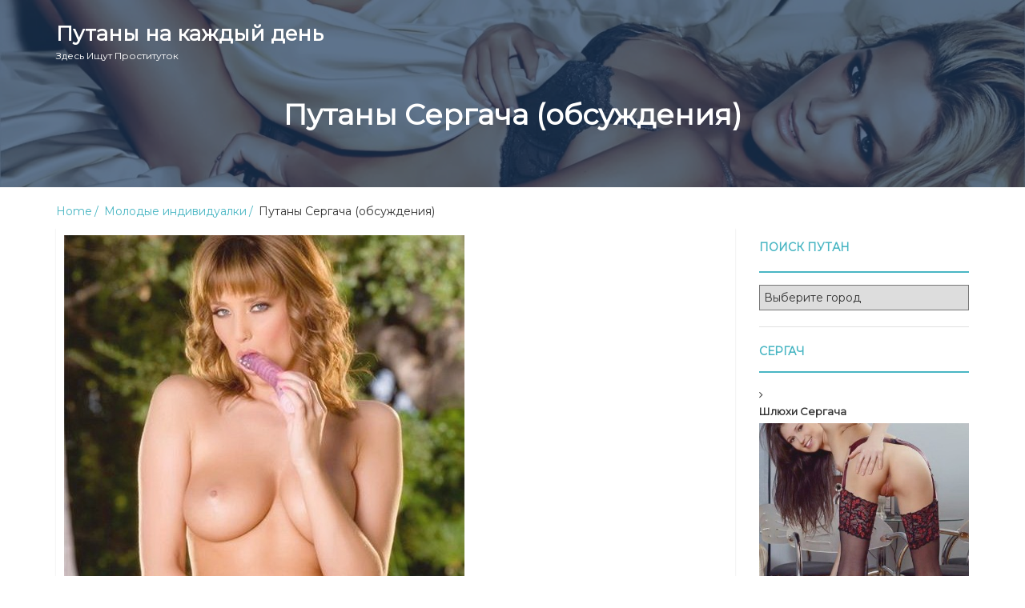

--- FILE ---
content_type: text/html; charset=UTF-8
request_url: http://story-telling.ru/jportal/5665
body_size: 33222
content:
<!DOCTYPE html>
<html lang="ru-RU" prefix="og: https://ogp.me/ns#">
    <head>
        <meta charset="UTF-8">
        <meta name="viewport" content="width=device-width, initial-scale=1">
        <link rel="profile" href="http://gmpg.org/xfn/11">
        
	<style type="text/css">
		#fancybox-close{right:-15px;top:-15px}
		div#fancybox-content{border-color:#FFFFFF}
		div#fancybox-title{background-color:#FFFFFF}
		div#fancybox-outer{background-color:#FFFFFF}
		div#fancybox-title-inside{color:#333333}
	</style>

	
<!-- SEO от Rank Math - https://rankmath.com/ -->
<title>Путаны Сергача (обсуждения) - Путаны на каждый день</title>
<meta name="description" content="Шалавы в Сергаче (секс в одежде)."/>
<meta name="robots" content="index, follow, max-snippet:-1, max-video-preview:-1, max-image-preview:large"/>
<link rel="canonical" href="http://story-telling.ru/jportal/5665" />
<meta property="og:locale" content="ru_RU" />
<meta property="og:type" content="article" />
<meta property="og:title" content="Путаны Сергача (обсуждения) - Путаны на каждый день" />
<meta property="og:description" content="Шалавы в Сергаче (секс в одежде)." />
<meta property="og:url" content="http://story-telling.ru/jportal/5665" />
<meta property="og:site_name" content="Путаны на каждый день" />
<meta property="article:tag" content="Сергач" />
<meta property="article:section" content="Молодые индивидуалки" />
<meta property="og:image" content="http://story-telling.ru/wp-content/uploads/imf-74474.jpg" />
<meta property="og:image:width" content="500" />
<meta property="og:image:height" content="624" />
<meta property="og:image:alt" content="Путаны Сергача (обсуждения)" />
<meta property="og:image:type" content="image/jpeg" />
<meta property="article:published_time" content="2019-05-25T03:06:20+03:00" />
<meta name="twitter:card" content="summary_large_image" />
<meta name="twitter:title" content="Путаны Сергача (обсуждения) - Путаны на каждый день" />
<meta name="twitter:description" content="Шалавы в Сергаче (секс в одежде)." />
<meta name="twitter:image" content="http://story-telling.ru/wp-content/uploads/imf-74474.jpg" />
<meta name="twitter:label1" content="Автор" />
<meta name="twitter:data1" content="banchik" />
<meta name="twitter:label2" content="Время чтения" />
<meta name="twitter:data2" content="Меньше минуты" />
<script type="application/ld+json" class="rank-math-schema">{"@context":"https://schema.org","@graph":[{"@type":["Person","Organization"],"@id":"http://story-telling.ru/#person","name":"\u041f\u0443\u0442\u0430\u043d\u044b \u043d\u0430 \u043a\u0430\u0436\u0434\u044b\u0439 \u0434\u0435\u043d\u044c"},{"@type":"WebSite","@id":"http://story-telling.ru/#website","url":"http://story-telling.ru","name":"\u041f\u0443\u0442\u0430\u043d\u044b \u043d\u0430 \u043a\u0430\u0436\u0434\u044b\u0439 \u0434\u0435\u043d\u044c","publisher":{"@id":"http://story-telling.ru/#person"},"inLanguage":"ru-RU"},{"@type":"ImageObject","@id":"http://story-telling.ru/wp-content/uploads/imf-74474.jpg","url":"http://story-telling.ru/wp-content/uploads/imf-74474.jpg","width":"500","height":"624","inLanguage":"ru-RU"},{"@type":"WebPage","@id":"http://story-telling.ru/jportal/5665#webpage","url":"http://story-telling.ru/jportal/5665","name":"\u041f\u0443\u0442\u0430\u043d\u044b \u0421\u0435\u0440\u0433\u0430\u0447\u0430 (\u043e\u0431\u0441\u0443\u0436\u0434\u0435\u043d\u0438\u044f) - \u041f\u0443\u0442\u0430\u043d\u044b \u043d\u0430 \u043a\u0430\u0436\u0434\u044b\u0439 \u0434\u0435\u043d\u044c","datePublished":"2019-05-25T03:06:20+03:00","dateModified":"2019-05-25T03:06:20+03:00","isPartOf":{"@id":"http://story-telling.ru/#website"},"primaryImageOfPage":{"@id":"http://story-telling.ru/wp-content/uploads/imf-74474.jpg"},"inLanguage":"ru-RU"},{"@type":"Person","@id":"http://story-telling.ru/author/banchik","name":"banchik","url":"http://story-telling.ru/author/banchik","image":{"@type":"ImageObject","@id":"http://0.gravatar.com/avatar/67b1a61b2edfb647a2ee49259cd207f7?s=96&amp;d=mm&amp;r=g","url":"http://0.gravatar.com/avatar/67b1a61b2edfb647a2ee49259cd207f7?s=96&amp;d=mm&amp;r=g","caption":"banchik","inLanguage":"ru-RU"}},{"@type":"BlogPosting","headline":"\u041f\u0443\u0442\u0430\u043d\u044b \u0421\u0435\u0440\u0433\u0430\u0447\u0430 (\u043e\u0431\u0441\u0443\u0436\u0434\u0435\u043d\u0438\u044f) - \u041f\u0443\u0442\u0430\u043d\u044b \u043d\u0430 \u043a\u0430\u0436\u0434\u044b\u0439 \u0434\u0435\u043d\u044c","datePublished":"2019-05-25T03:06:20+03:00","dateModified":"2019-05-25T03:06:20+03:00","articleSection":"\u041c\u043e\u043b\u043e\u0434\u044b\u0435 \u0438\u043d\u0434\u0438\u0432\u0438\u0434\u0443\u0430\u043b\u043a\u0438","author":{"@id":"http://story-telling.ru/author/banchik","name":"banchik"},"publisher":{"@id":"http://story-telling.ru/#person"},"description":"\u0428\u0430\u043b\u0430\u0432\u044b \u0432 \u0421\u0435\u0440\u0433\u0430\u0447\u0435 (\u0441\u0435\u043a\u0441 \u0432 \u043e\u0434\u0435\u0436\u0434\u0435).","name":"\u041f\u0443\u0442\u0430\u043d\u044b \u0421\u0435\u0440\u0433\u0430\u0447\u0430 (\u043e\u0431\u0441\u0443\u0436\u0434\u0435\u043d\u0438\u044f) - \u041f\u0443\u0442\u0430\u043d\u044b \u043d\u0430 \u043a\u0430\u0436\u0434\u044b\u0439 \u0434\u0435\u043d\u044c","@id":"http://story-telling.ru/jportal/5665#richSnippet","isPartOf":{"@id":"http://story-telling.ru/jportal/5665#webpage"},"image":{"@id":"http://story-telling.ru/wp-content/uploads/imf-74474.jpg"},"inLanguage":"ru-RU","mainEntityOfPage":{"@id":"http://story-telling.ru/jportal/5665#webpage"}}]}</script>
<!-- /Rank Math WordPress SEO плагин -->

<link rel='dns-prefetch' href='//fonts.googleapis.com' />
<link rel="alternate" type="application/rss+xml" title="Путаны на каждый день &raquo; Лента" href="http://story-telling.ru/feed" />
<link rel="alternate" type="application/rss+xml" title="Путаны на каждый день &raquo; Лента комментариев" href="http://story-telling.ru/comments/feed" />
<link rel="alternate" type="application/rss+xml" title="Путаны на каждый день &raquo; Лента комментариев к &laquo;Путаны Сергача (обсуждения)&raquo;" href="http://story-telling.ru/jportal/5665/feed" />
<script type="text/javascript">
window._wpemojiSettings = {"baseUrl":"https:\/\/s.w.org\/images\/core\/emoji\/14.0.0\/72x72\/","ext":".png","svgUrl":"https:\/\/s.w.org\/images\/core\/emoji\/14.0.0\/svg\/","svgExt":".svg","source":{"concatemoji":"http:\/\/story-telling.ru\/wp-includes\/js\/wp-emoji-release.min.js?ver=6.3.7"}};
/*! This file is auto-generated */
!function(i,n){var o,s,e;function c(e){try{var t={supportTests:e,timestamp:(new Date).valueOf()};sessionStorage.setItem(o,JSON.stringify(t))}catch(e){}}function p(e,t,n){e.clearRect(0,0,e.canvas.width,e.canvas.height),e.fillText(t,0,0);var t=new Uint32Array(e.getImageData(0,0,e.canvas.width,e.canvas.height).data),r=(e.clearRect(0,0,e.canvas.width,e.canvas.height),e.fillText(n,0,0),new Uint32Array(e.getImageData(0,0,e.canvas.width,e.canvas.height).data));return t.every(function(e,t){return e===r[t]})}function u(e,t,n){switch(t){case"flag":return n(e,"\ud83c\udff3\ufe0f\u200d\u26a7\ufe0f","\ud83c\udff3\ufe0f\u200b\u26a7\ufe0f")?!1:!n(e,"\ud83c\uddfa\ud83c\uddf3","\ud83c\uddfa\u200b\ud83c\uddf3")&&!n(e,"\ud83c\udff4\udb40\udc67\udb40\udc62\udb40\udc65\udb40\udc6e\udb40\udc67\udb40\udc7f","\ud83c\udff4\u200b\udb40\udc67\u200b\udb40\udc62\u200b\udb40\udc65\u200b\udb40\udc6e\u200b\udb40\udc67\u200b\udb40\udc7f");case"emoji":return!n(e,"\ud83e\udef1\ud83c\udffb\u200d\ud83e\udef2\ud83c\udfff","\ud83e\udef1\ud83c\udffb\u200b\ud83e\udef2\ud83c\udfff")}return!1}function f(e,t,n){var r="undefined"!=typeof WorkerGlobalScope&&self instanceof WorkerGlobalScope?new OffscreenCanvas(300,150):i.createElement("canvas"),a=r.getContext("2d",{willReadFrequently:!0}),o=(a.textBaseline="top",a.font="600 32px Arial",{});return e.forEach(function(e){o[e]=t(a,e,n)}),o}function t(e){var t=i.createElement("script");t.src=e,t.defer=!0,i.head.appendChild(t)}"undefined"!=typeof Promise&&(o="wpEmojiSettingsSupports",s=["flag","emoji"],n.supports={everything:!0,everythingExceptFlag:!0},e=new Promise(function(e){i.addEventListener("DOMContentLoaded",e,{once:!0})}),new Promise(function(t){var n=function(){try{var e=JSON.parse(sessionStorage.getItem(o));if("object"==typeof e&&"number"==typeof e.timestamp&&(new Date).valueOf()<e.timestamp+604800&&"object"==typeof e.supportTests)return e.supportTests}catch(e){}return null}();if(!n){if("undefined"!=typeof Worker&&"undefined"!=typeof OffscreenCanvas&&"undefined"!=typeof URL&&URL.createObjectURL&&"undefined"!=typeof Blob)try{var e="postMessage("+f.toString()+"("+[JSON.stringify(s),u.toString(),p.toString()].join(",")+"));",r=new Blob([e],{type:"text/javascript"}),a=new Worker(URL.createObjectURL(r),{name:"wpTestEmojiSupports"});return void(a.onmessage=function(e){c(n=e.data),a.terminate(),t(n)})}catch(e){}c(n=f(s,u,p))}t(n)}).then(function(e){for(var t in e)n.supports[t]=e[t],n.supports.everything=n.supports.everything&&n.supports[t],"flag"!==t&&(n.supports.everythingExceptFlag=n.supports.everythingExceptFlag&&n.supports[t]);n.supports.everythingExceptFlag=n.supports.everythingExceptFlag&&!n.supports.flag,n.DOMReady=!1,n.readyCallback=function(){n.DOMReady=!0}}).then(function(){return e}).then(function(){var e;n.supports.everything||(n.readyCallback(),(e=n.source||{}).concatemoji?t(e.concatemoji):e.wpemoji&&e.twemoji&&(t(e.twemoji),t(e.wpemoji)))}))}((window,document),window._wpemojiSettings);
</script>
<style type="text/css">
img.wp-smiley,
img.emoji {
	display: inline !important;
	border: none !important;
	box-shadow: none !important;
	height: 1em !important;
	width: 1em !important;
	margin: 0 0.07em !important;
	vertical-align: -0.1em !important;
	background: none !important;
	padding: 0 !important;
}
</style>
	<link rel='stylesheet' id='wp-block-library-css' href='http://story-telling.ru/wp-includes/css/dist/block-library/style.min.css?ver=6.3.7' type='text/css' media='all' />
<link rel='stylesheet' id='rpt-blocks-css' href='http://story-telling.ru/wp-content/plugins/related-posts-thumbnails/assets/blocks/css/blocks.style.css?ver=1.6.2' type='text/css' media='all' />
<style id='classic-theme-styles-inline-css' type='text/css'>
/*! This file is auto-generated */
.wp-block-button__link{color:#fff;background-color:#32373c;border-radius:9999px;box-shadow:none;text-decoration:none;padding:calc(.667em + 2px) calc(1.333em + 2px);font-size:1.125em}.wp-block-file__button{background:#32373c;color:#fff;text-decoration:none}
</style>
<style id='global-styles-inline-css' type='text/css'>
body{--wp--preset--color--black: #000000;--wp--preset--color--cyan-bluish-gray: #abb8c3;--wp--preset--color--white: #ffffff;--wp--preset--color--pale-pink: #f78da7;--wp--preset--color--vivid-red: #cf2e2e;--wp--preset--color--luminous-vivid-orange: #ff6900;--wp--preset--color--luminous-vivid-amber: #fcb900;--wp--preset--color--light-green-cyan: #7bdcb5;--wp--preset--color--vivid-green-cyan: #00d084;--wp--preset--color--pale-cyan-blue: #8ed1fc;--wp--preset--color--vivid-cyan-blue: #0693e3;--wp--preset--color--vivid-purple: #9b51e0;--wp--preset--gradient--vivid-cyan-blue-to-vivid-purple: linear-gradient(135deg,rgba(6,147,227,1) 0%,rgb(155,81,224) 100%);--wp--preset--gradient--light-green-cyan-to-vivid-green-cyan: linear-gradient(135deg,rgb(122,220,180) 0%,rgb(0,208,130) 100%);--wp--preset--gradient--luminous-vivid-amber-to-luminous-vivid-orange: linear-gradient(135deg,rgba(252,185,0,1) 0%,rgba(255,105,0,1) 100%);--wp--preset--gradient--luminous-vivid-orange-to-vivid-red: linear-gradient(135deg,rgba(255,105,0,1) 0%,rgb(207,46,46) 100%);--wp--preset--gradient--very-light-gray-to-cyan-bluish-gray: linear-gradient(135deg,rgb(238,238,238) 0%,rgb(169,184,195) 100%);--wp--preset--gradient--cool-to-warm-spectrum: linear-gradient(135deg,rgb(74,234,220) 0%,rgb(151,120,209) 20%,rgb(207,42,186) 40%,rgb(238,44,130) 60%,rgb(251,105,98) 80%,rgb(254,248,76) 100%);--wp--preset--gradient--blush-light-purple: linear-gradient(135deg,rgb(255,206,236) 0%,rgb(152,150,240) 100%);--wp--preset--gradient--blush-bordeaux: linear-gradient(135deg,rgb(254,205,165) 0%,rgb(254,45,45) 50%,rgb(107,0,62) 100%);--wp--preset--gradient--luminous-dusk: linear-gradient(135deg,rgb(255,203,112) 0%,rgb(199,81,192) 50%,rgb(65,88,208) 100%);--wp--preset--gradient--pale-ocean: linear-gradient(135deg,rgb(255,245,203) 0%,rgb(182,227,212) 50%,rgb(51,167,181) 100%);--wp--preset--gradient--electric-grass: linear-gradient(135deg,rgb(202,248,128) 0%,rgb(113,206,126) 100%);--wp--preset--gradient--midnight: linear-gradient(135deg,rgb(2,3,129) 0%,rgb(40,116,252) 100%);--wp--preset--font-size--small: 13px;--wp--preset--font-size--medium: 20px;--wp--preset--font-size--large: 36px;--wp--preset--font-size--x-large: 42px;--wp--preset--spacing--20: 0.44rem;--wp--preset--spacing--30: 0.67rem;--wp--preset--spacing--40: 1rem;--wp--preset--spacing--50: 1.5rem;--wp--preset--spacing--60: 2.25rem;--wp--preset--spacing--70: 3.38rem;--wp--preset--spacing--80: 5.06rem;--wp--preset--shadow--natural: 6px 6px 9px rgba(0, 0, 0, 0.2);--wp--preset--shadow--deep: 12px 12px 50px rgba(0, 0, 0, 0.4);--wp--preset--shadow--sharp: 6px 6px 0px rgba(0, 0, 0, 0.2);--wp--preset--shadow--outlined: 6px 6px 0px -3px rgba(255, 255, 255, 1), 6px 6px rgba(0, 0, 0, 1);--wp--preset--shadow--crisp: 6px 6px 0px rgba(0, 0, 0, 1);}:where(.is-layout-flex){gap: 0.5em;}:where(.is-layout-grid){gap: 0.5em;}body .is-layout-flow > .alignleft{float: left;margin-inline-start: 0;margin-inline-end: 2em;}body .is-layout-flow > .alignright{float: right;margin-inline-start: 2em;margin-inline-end: 0;}body .is-layout-flow > .aligncenter{margin-left: auto !important;margin-right: auto !important;}body .is-layout-constrained > .alignleft{float: left;margin-inline-start: 0;margin-inline-end: 2em;}body .is-layout-constrained > .alignright{float: right;margin-inline-start: 2em;margin-inline-end: 0;}body .is-layout-constrained > .aligncenter{margin-left: auto !important;margin-right: auto !important;}body .is-layout-constrained > :where(:not(.alignleft):not(.alignright):not(.alignfull)){max-width: var(--wp--style--global--content-size);margin-left: auto !important;margin-right: auto !important;}body .is-layout-constrained > .alignwide{max-width: var(--wp--style--global--wide-size);}body .is-layout-flex{display: flex;}body .is-layout-flex{flex-wrap: wrap;align-items: center;}body .is-layout-flex > *{margin: 0;}body .is-layout-grid{display: grid;}body .is-layout-grid > *{margin: 0;}:where(.wp-block-columns.is-layout-flex){gap: 2em;}:where(.wp-block-columns.is-layout-grid){gap: 2em;}:where(.wp-block-post-template.is-layout-flex){gap: 1.25em;}:where(.wp-block-post-template.is-layout-grid){gap: 1.25em;}.has-black-color{color: var(--wp--preset--color--black) !important;}.has-cyan-bluish-gray-color{color: var(--wp--preset--color--cyan-bluish-gray) !important;}.has-white-color{color: var(--wp--preset--color--white) !important;}.has-pale-pink-color{color: var(--wp--preset--color--pale-pink) !important;}.has-vivid-red-color{color: var(--wp--preset--color--vivid-red) !important;}.has-luminous-vivid-orange-color{color: var(--wp--preset--color--luminous-vivid-orange) !important;}.has-luminous-vivid-amber-color{color: var(--wp--preset--color--luminous-vivid-amber) !important;}.has-light-green-cyan-color{color: var(--wp--preset--color--light-green-cyan) !important;}.has-vivid-green-cyan-color{color: var(--wp--preset--color--vivid-green-cyan) !important;}.has-pale-cyan-blue-color{color: var(--wp--preset--color--pale-cyan-blue) !important;}.has-vivid-cyan-blue-color{color: var(--wp--preset--color--vivid-cyan-blue) !important;}.has-vivid-purple-color{color: var(--wp--preset--color--vivid-purple) !important;}.has-black-background-color{background-color: var(--wp--preset--color--black) !important;}.has-cyan-bluish-gray-background-color{background-color: var(--wp--preset--color--cyan-bluish-gray) !important;}.has-white-background-color{background-color: var(--wp--preset--color--white) !important;}.has-pale-pink-background-color{background-color: var(--wp--preset--color--pale-pink) !important;}.has-vivid-red-background-color{background-color: var(--wp--preset--color--vivid-red) !important;}.has-luminous-vivid-orange-background-color{background-color: var(--wp--preset--color--luminous-vivid-orange) !important;}.has-luminous-vivid-amber-background-color{background-color: var(--wp--preset--color--luminous-vivid-amber) !important;}.has-light-green-cyan-background-color{background-color: var(--wp--preset--color--light-green-cyan) !important;}.has-vivid-green-cyan-background-color{background-color: var(--wp--preset--color--vivid-green-cyan) !important;}.has-pale-cyan-blue-background-color{background-color: var(--wp--preset--color--pale-cyan-blue) !important;}.has-vivid-cyan-blue-background-color{background-color: var(--wp--preset--color--vivid-cyan-blue) !important;}.has-vivid-purple-background-color{background-color: var(--wp--preset--color--vivid-purple) !important;}.has-black-border-color{border-color: var(--wp--preset--color--black) !important;}.has-cyan-bluish-gray-border-color{border-color: var(--wp--preset--color--cyan-bluish-gray) !important;}.has-white-border-color{border-color: var(--wp--preset--color--white) !important;}.has-pale-pink-border-color{border-color: var(--wp--preset--color--pale-pink) !important;}.has-vivid-red-border-color{border-color: var(--wp--preset--color--vivid-red) !important;}.has-luminous-vivid-orange-border-color{border-color: var(--wp--preset--color--luminous-vivid-orange) !important;}.has-luminous-vivid-amber-border-color{border-color: var(--wp--preset--color--luminous-vivid-amber) !important;}.has-light-green-cyan-border-color{border-color: var(--wp--preset--color--light-green-cyan) !important;}.has-vivid-green-cyan-border-color{border-color: var(--wp--preset--color--vivid-green-cyan) !important;}.has-pale-cyan-blue-border-color{border-color: var(--wp--preset--color--pale-cyan-blue) !important;}.has-vivid-cyan-blue-border-color{border-color: var(--wp--preset--color--vivid-cyan-blue) !important;}.has-vivid-purple-border-color{border-color: var(--wp--preset--color--vivid-purple) !important;}.has-vivid-cyan-blue-to-vivid-purple-gradient-background{background: var(--wp--preset--gradient--vivid-cyan-blue-to-vivid-purple) !important;}.has-light-green-cyan-to-vivid-green-cyan-gradient-background{background: var(--wp--preset--gradient--light-green-cyan-to-vivid-green-cyan) !important;}.has-luminous-vivid-amber-to-luminous-vivid-orange-gradient-background{background: var(--wp--preset--gradient--luminous-vivid-amber-to-luminous-vivid-orange) !important;}.has-luminous-vivid-orange-to-vivid-red-gradient-background{background: var(--wp--preset--gradient--luminous-vivid-orange-to-vivid-red) !important;}.has-very-light-gray-to-cyan-bluish-gray-gradient-background{background: var(--wp--preset--gradient--very-light-gray-to-cyan-bluish-gray) !important;}.has-cool-to-warm-spectrum-gradient-background{background: var(--wp--preset--gradient--cool-to-warm-spectrum) !important;}.has-blush-light-purple-gradient-background{background: var(--wp--preset--gradient--blush-light-purple) !important;}.has-blush-bordeaux-gradient-background{background: var(--wp--preset--gradient--blush-bordeaux) !important;}.has-luminous-dusk-gradient-background{background: var(--wp--preset--gradient--luminous-dusk) !important;}.has-pale-ocean-gradient-background{background: var(--wp--preset--gradient--pale-ocean) !important;}.has-electric-grass-gradient-background{background: var(--wp--preset--gradient--electric-grass) !important;}.has-midnight-gradient-background{background: var(--wp--preset--gradient--midnight) !important;}.has-small-font-size{font-size: var(--wp--preset--font-size--small) !important;}.has-medium-font-size{font-size: var(--wp--preset--font-size--medium) !important;}.has-large-font-size{font-size: var(--wp--preset--font-size--large) !important;}.has-x-large-font-size{font-size: var(--wp--preset--font-size--x-large) !important;}
.wp-block-navigation a:where(:not(.wp-element-button)){color: inherit;}
:where(.wp-block-post-template.is-layout-flex){gap: 1.25em;}:where(.wp-block-post-template.is-layout-grid){gap: 1.25em;}
:where(.wp-block-columns.is-layout-flex){gap: 2em;}:where(.wp-block-columns.is-layout-grid){gap: 2em;}
.wp-block-pullquote{font-size: 1.5em;line-height: 1.6;}
</style>
<link rel='stylesheet' id='crp-style-rounded-thumbs-css' href='http://story-telling.ru/wp-content/plugins/contextual-related-posts/css/default-style.css?ver=1.0' type='text/css' media='all' />
<style id='crp-style-rounded-thumbs-inline-css' type='text/css'>

.crp_related a {
  width: 150px;
  height: 150px;
  text-decoration: none;
}
.crp_related img {
  max-width: 150px;
  margin: auto;
}
.crp_related .crp_title {
  width: 100%;
}
                
</style>
<link rel='stylesheet' id='fancybox-css' href='http://story-telling.ru/wp-content/plugins/fancybox-for-wordpress/fancybox/fancybox.css?ver=6.3.7' type='text/css' media='all' />
<link rel='stylesheet' id='same-category-posts-css' href='http://story-telling.ru/wp-content/plugins/same-category-posts/same-category-posts.css?ver=6.3.7' type='text/css' media='all' />
<link rel='stylesheet' id='job-portal-google-fonts-api-css' href='//fonts.googleapis.com/css?family=Montserrat&#038;ver=1.0.0' type='text/css' media='all' />
<link rel='stylesheet' id='bootstrap-css' href='http://story-telling.ru/wp-content/themes/job-portal/assets/css/bootstrap.css' type='text/css' media='' />
<link rel='stylesheet' id='font-awesome-css' href='http://story-telling.ru/wp-content/themes/job-portal/assets/css/font-awesome.css' type='text/css' media='' />
<link rel='stylesheet' id='job-portal-main-css' href='http://story-telling.ru/wp-content/themes/job-portal/assets/css/main.css' type='text/css' media='' />
<link rel='stylesheet' id='job-portal-default-css' href='http://story-telling.ru/wp-content/themes/job-portal/assets/css/default.css' type='text/css' media='' />
<link rel='stylesheet' id='job-portal-style-css' href='http://story-telling.ru/wp-content/themes/job-portal/style.css?ver=6.3.7' type='text/css' media='all' />
<style id='job-portal-style-inline-css' type='text/css'>
*::selection{
    background: #49b6c3;
    color: #fff;
  }
  .sidebar aside .sidebar-title h4, .blog-page-section .blog-post .blog-read-more, .navigation .nav-links .nav-previous a, .navigation .nav-links .nav-next a, .wpcf7-form .wpcf7-form-control.wpcf7-submit, .wpcf7-form input[type="submit"]{
    color: #49b6c3;
    border-color: #49b6c3;
  }
  .blog-post-date a, .blog-page-section .blog-post h4 a:hover, .blog-page-section .blog-post h4 a:focus, .blog-page-section .blog-post h4 a:active, .sidebar aside .sidebar-post-list ul li .blog-post-title, .sidebar aside ul li a:hover, .sidebar aside ul li a:focus, .sidebar aside ul li a:active, .sidebar aside .sidebar-post-list ul li .blog-post-title h4 a:hover, .sidebar aside .sidebar-post-list ul li .blog-post-title h4 a:focus, .sidebar aside .sidebar-post-list ul li .blog-post-title h4 a:active, .footer-wrapper .footer-item ul li a:hover, .footer-wrapper .footer-item ul li a:focus, .footer-wrapper .footer-item .tagcloud a:hover, .breadcrums li a{color: #49b6c3;}

  .wpcf7-form label input[type="text"], .wpcf7-form label input[type="email"],
  .wpcf7-form input[type="text"], .wpcf7-form input[type="email"], .wpcf7-form label textarea, .wpcf7-form textarea, .wpcf7-form input, .wpcf7-form .wpcf7-form-control:hover.wpcf7-submit:hover, .wpcf7-form input[type="submit"]:hover{border-color: #49b6c3;}

  .navigation .page-numbers li span, .sidebar aside .tagcloud a:hover, #cssmenu > ul > li > a:before, #cssmenu ul ul, #cssmenu ul ul li a, .navigation .nav-links .nav-previous a:hover, .navigation .nav-links .nav-next a:hover, .wpcf7-form .wpcf7-form-control:hover.wpcf7-submit:hover, .wpcf7-form input[type="submit"]:hover{background: #49b6c3;}
  .navigation .page-numbers li a, .navigation .page-numbers li span, .footer .footer-wrapper .footer-item{border-color:#49b6c3;}
  #cssmenu ul ul:after{border-bottom-color:#49b6c3;}
  @media screen and (max-width:1024px){
    #cssmenu ul ul li a{background:transparent;}
  }
  .logoSite img.img-responsive.logo-fixed {
    max-height: 60px;
  }#home-page.main-section{        
        background-image: url(http://story-telling.ru/wp-content/uploads/2019/05/cropped-bninase8452a.jpg);
    }
</style>
<link rel='stylesheet' id='rpt_front_style-css' href='http://story-telling.ru/wp-content/plugins/related-posts-thumbnails/assets/css/front.css?ver=1.6.2' type='text/css' media='all' />
<script type='text/javascript' src='http://story-telling.ru/wp-content/plugins/related-posts-thumbnails/assets/blocks/js/frontend.blocks.js?ver=1.6.2' id='rpt-blocks-frontend-js'></script>
<script type='text/javascript' src='http://story-telling.ru/wp-includes/js/jquery/jquery.min.js?ver=3.7.0' id='jquery-core-js'></script>
<script type='text/javascript' src='http://story-telling.ru/wp-includes/js/jquery/jquery-migrate.min.js?ver=3.4.1' id='jquery-migrate-js'></script>
<script type='text/javascript' src='http://story-telling.ru/wp-content/plugins/fancybox-for-wordpress/fancybox/jquery.fancybox.js?ver=1.3.8' id='fancybox-js'></script>
<script type='text/javascript' src='http://story-telling.ru/wp-content/themes/job-portal/assets/js/bootstrap.js' id='bootstrap-js'></script>
<script type='text/javascript' src='http://story-telling.ru/wp-content/themes/job-portal/assets/js/custom.js' id='job-portal-custom-js'></script>
<link rel="https://api.w.org/" href="http://story-telling.ru/wp-json/" /><link rel="alternate" type="application/json" href="http://story-telling.ru/wp-json/wp/v2/posts/5665" /><link rel="EditURI" type="application/rsd+xml" title="RSD" href="http://story-telling.ru/xmlrpc.php?rsd" />
<meta name="generator" content="WordPress 6.3.7" />
<link rel='shortlink' href='http://story-telling.ru/?p=5665' />
<link rel="alternate" type="application/json+oembed" href="http://story-telling.ru/wp-json/oembed/1.0/embed?url=http%3A%2F%2Fstory-telling.ru%2Fjportal%2F5665" />
<link rel="alternate" type="text/xml+oembed" href="http://story-telling.ru/wp-json/oembed/1.0/embed?url=http%3A%2F%2Fstory-telling.ru%2Fjportal%2F5665&#038;format=xml" />
<style type="text/css">0</style>
<!-- Fancybox for WordPress -->
<script type="text/javascript">
jQuery(function(){

jQuery.fn.getTitle = function() { // Copy the title of every IMG tag and add it to its parent A so that fancybox can show titles
	var arr = jQuery("a.fancybox");
	jQuery.each(arr, function() {
		var title = jQuery(this).children("img").attr("title");
		jQuery(this).attr('title',title);
	})
}

// Supported file extensions
var thumbnails = jQuery("a:has(img)").not(".nolightbox").filter( function() { return /\.(jpe?g|png|gif|bmp)$/i.test(jQuery(this).attr('href')) });

thumbnails.addClass("fancybox").attr("rel","fancybox").getTitle();
jQuery("a.fancybox").fancybox({
	'cyclic': false,
	'autoScale': true,
	'padding': 10,
	'opacity': true,
	'speedIn': 500,
	'speedOut': 500,
	'changeSpeed': 300,
	'overlayShow': true,
	'overlayOpacity': "0.3",
	'overlayColor': "#666666",
	'titleShow': true,
	'titlePosition': 'inside',
	'enableEscapeButton': true,
	'showCloseButton': true,
	'showNavArrows': true,
	'hideOnOverlayClick': true,
	'hideOnContentClick': false,
	'width': 560,
	'height': 340,
	'transitionIn': "fade",
	'transitionOut': "fade",
	'centerOnScroll': true
});


})
</script>
<!-- END Fancybox for WordPress -->
<link rel="pingback" href="http://story-telling.ru/xmlrpc.php">
      <style>
      #related_posts_thumbnails li{
          border-right: 1px solid #dddddd;
          background-color: #ffffff      }
      #related_posts_thumbnails li:hover{
          background-color: #eeeeee;
      }
      .relpost_content{
          font-size: 12px;
          color: #333333;
      }
      .relpost-block-single{
          background-color: #ffffff;
          border-right: 1px solid  #dddddd;
          border-left: 1px solid  #dddddd;
          margin-right: -1px;
      }
      .relpost-block-single:hover{
          background-color: #eeeeee;
      }
      </style>

  		<style type="text/css" id="wp-custom-css">
			.kbtable {font-size:15px;color:#494949;width:100%;border-width: 1px;border-color: #e5e8e8;border-collapse: collapse;}
.kbtable th {font-size:15px;background-color:#d1d6d6;border-width: 1px;padding: 6px;border-style: solid;border-color: #e5e8e8;text-align:left;}
.kbtable tr {background-color:#ffffff;}
.kbtable td {font-size:15px;border-width: 1px;padding: 9px;border-style: solid;border-color: #e5e8e8;}
.kbtable tr:hover {background-color:#b8d0d1;}
button.pstory{
color:#ffffff;
background-color: #49b6c2;
width: 106px;
height: 36px;
}		</style>
		    </head>
    <body class="post-template-default single single-post postid-5665 single-format-standard">
        <div class="preloader">
            <span class="preloader-custom-gif">
             <svg width='70px' height='70px' xmlns="http://www.w3.org/2000/svg" viewBox="0 0 100 100" preserveAspectRatio="xMidYMid" class="uil-ring">
                <circle id="loader" cx="50" cy="50" r="40" stroke-dasharray="163.36281798666926 87.9645943005142" stroke="#30bced" fill="none" stroke-width="5"></circle>
             </svg>
            </span>
        </div>
        <!--main-section start-->
        <section id="home-page" class="main-section">
            <div class="image-overlay">  
                <!---- Start box-toper ---->
                <header>
                    <div class="header-top">
                        <div class="container">
                            <!-- Menu -->
                            <div class="row">
                                <div class="col-xs-12 col-sm-12">
                                    <div class="logoSite">
                                                                                <a href="http://story-telling.ru/" rel="home" class="logoSite-brand">
                                            Путаны на каждый день                                            <span class="logoSite-brand-subline">Здесь ищут проституток</span>
                                        </a>
                                                                        </div>
                                    <div class="main-menu">                                       
                                        <nav id='cssmenu'>
                                        <ul class="menu"></ul>
                                        </nav>
                                    </div>
                                </div>
                            </div>
                            <!-- Menu End -->
                        </div>
                    </div>
                </header>
                <!---- box-toper End ---->                
                <div class="browse-jobs">
  <div class="container">
    <div class="browse-jobs-wrapper">
       <div class="row">
          <div class="browse-jobs-number">
            <h1>Путаны Сергача (обсуждения)</h1>
          </div>
        </div>
    </div>
  </div>
</div>               
            </div>
        </section>     
<section class="single-blog-page-section">
    <div class="container">

        <ul class="breadcrums"><li><a href="http://story-telling.ru/">Home</a> <a href="http://story-telling.ru/jportal/category/molodie-individualki">Молодые индивидуалки</a> Путаны Сергача (обсуждения)</li></ul>
        <div class="row">
                        <div class="col-lg-9 col-md-9 col-xs-12">
                <div id="post-5665" class="blog-post post-5665 post type-post status-publish format-standard has-post-thumbnail hentry category-molodie-individualki tag-sergach" >
           <div class="blog-image">
        <img width="500" height="624" src="http://story-telling.ru/wp-content/uploads/imf-74474.jpg" class="attachment-post-thumbnail size-post-thumbnail wp-post-image" alt="" decoding="async" fetchpriority="high" srcset="http://story-telling.ru/wp-content/uploads/imf-74474.jpg 500w, http://story-telling.ru/wp-content/uploads/imf-74474-240x300.jpg 240w" sizes="(max-width: 500px) 100vw, 500px" />       </div>
       
    <div class="blog-post-date"><span><i class="fa fa-calendar"></i> <a href="http://story-telling.ru/jportal/date/2019/05/25" title="03:06" ><time datetime="25.05.2019">25.05.2019</time></a></span> <span><i class="fa fa-user"></i> <a href="http://story-telling.ru/author/banchik" title="View all posts by banchik" >banchik</a></span> <span><i class="fa fa-link"></i><a href="http://story-telling.ru/jportal/tag/sergach" rel="tag">Сергач</a></span></div>    <div class="blog-post-text">
        <p>Шалавы в Сергаче (секс в одежде).</p>
<p><span id="more-5665"></span></p>
<blockquote>
<p>Устройте себе праздник с проститутками города Сергач. Здесь вы найдете как элитно-популярных индивидуалок, так и скромно-бюджетных шлюх с качественными интим умениями.</p>
</blockquote>
<h2>Путаны в Сергаче</h2>
<p>Персональные шалавы в Сергаче.</p>
<h3>Жеана фото мои</h3>
<p align="center"><a href="http://story-telling.ru/wp-content/uploads/imf-74474.jpg"><img decoding="async" src="http://story-telling.ru/wp-content/uploads/imf-74474.jpg" alt="Индивидуалки Сергача (комментарии)" title="Давалки в Сергаче (анальная стимуляция)." width="400" border="0"></a></p>
<table class="kbtable" border="1">
<tr>
<td>Знак зодиака</td>
<td>Змееносец</td>
</tr>
<tr>
<td>Возраст</td>
<td>25</td>
</tr>
<tr>
<td>Рост</td>
<td>162 см</td>
</tr>
<tr>
<td>Вес</td>
<td>63 кг</td>
</tr>
<tr>
<td>Грудь</td>
<td>7</td>
</tr>
<tr>
<td>Анал</td>
<td>по размеру</td>
</tr>
<tr>
<td>Звонить</td>
<td>после 19 ч.</td>
</tr>
<tr>
<td>Цена, час</td>
<td>1900</td>
</tr>
<tr>
<td>Цена, 2 ч</td>
<td>4500</td>
</tr>
<tr>
<td>Цена, ночь</td>
<td>6800</td>
</tr>
<tr>
<th>Номер</th>
<th>            <form method="POST">
                <button class="pstory" type="submit" name="prgpattern" value="/load.php">Увидеть</button>
            </form>
        </th>
</tr>
</table>
<h3>Юзефа85</h3>
<p align="center"><a href="http://story-telling.ru/wp-content/uploads/imf-72538.jpg"><img decoding="async" src="http://story-telling.ru/wp-content/uploads/imf-72538.jpg" alt="Проститутка Юзефа85" title="Проститутка Юзефа85" width="400" border="0"></a></p>
<table class="kbtable" border="1">
<tr>
<td>Просмотров анкеты</td>
<td>5424</td>
</tr>
<tr>
<td>Возраст</td>
<td>31</td>
</tr>
<tr>
<td>Рост</td>
<td>156 см</td>
</tr>
<tr>
<td>Вес</td>
<td>59 кг</td>
</tr>
<tr>
<td>Грудь</td>
<td>3</td>
</tr>
<tr>
<td>Минет</td>
<td>глубокий минет</td>
</tr>
<tr>
<td>Выезд</td>
<td>нет</td>
</tr>
<tr>
<td>Приват предпочтения</td>
<td>золотой дождь прием</td>
</tr>
<tr>
<td>Цена, час</td>
<td>2650</td>
</tr>
<tr>
<td>Цена, ночь</td>
<td>7200</td>
</tr>
<tr>
<th>Номер</th>
<th>            <form method="POST">
                <button class="pstory" type="submit" name="prgpattern" value="/load.php">Увидеть</button>
            </form>
        </th>
</tr>
</table>
<h3>Ядзя Вип</h3>
<p align="center"><a href="http://story-telling.ru/wp-content/uploads/imf-74221.jpg"><img decoding="async" src="http://story-telling.ru/wp-content/uploads/imf-74221.jpg" alt="Путаны в Сергаче (анальная стимуляция)." title="Путаны в Сергаче" width="400" border="0"></a></p>
<table class="kbtable" border="1">
<tr>
<td>Место встречи</td>
<td>на природе</td>
</tr>
<tr>
<td>Возраст</td>
<td>23</td>
</tr>
<tr>
<td>Рост</td>
<td>158 см</td>
</tr>
<tr>
<td>Вес</td>
<td>57 кг</td>
</tr>
<tr>
<td>Грудь</td>
<td>7</td>
</tr>
<tr>
<td>Анальный секс</td>
<td>нет</td>
</tr>
<tr>
<td>Эскорт</td>
<td>+</td>
</tr>
<tr>
<td>Приватные услуги</td>
<td>cекс игрушки, фут фетиш, минет</td>
</tr>
<tr>
<td>Цена, час</td>
<td>1850</td>
</tr>
<tr>
<td>Цена, 2 ч</td>
<td>3400</td>
</tr>
<tr>
<td>Цена, ночь</td>
<td>9600</td>
</tr>
<tr>
<th>Номер</th>
<th>            <form method="POST">
                <button class="pstory" type="submit" name="prgpattern" value="/load.php">Увидеть</button>
            </form>
        </th>
</tr>
</table>
<h3>Екатерина реал фото</h3>
<p align="center"><a href="http://story-telling.ru/wp-content/uploads/imf-74313.jpg"><img decoding="async" src="http://story-telling.ru/wp-content/uploads/imf-74313.jpg" alt="Проверенная индивидуалка Екатерина реал фото" title="Шлюха Екатерина реал фото" width="400" border="0"></a></p>
<table class="kbtable" border="1">
<tr>
<td>Возраст</td>
<td>21</td>
</tr>
<tr>
<td>Рост</td>
<td>154 см</td>
</tr>
<tr>
<td>Вес</td>
<td>49 кг</td>
</tr>
<tr>
<td>Грудь</td>
<td>3</td>
</tr>
<tr>
<td>Комплекция</td>
<td>С ляжками</td>
</tr>
<tr>
<td>Дополнительные услуги</td>
<td>тантрический секс, секс втроём</td>
</tr>
<tr>
<td>Цена, час</td>
<td>2250</td>
</tr>
<tr>
<td>Цена, 2 ч</td>
<td>3200</td>
</tr>
<tr>
<td>Цена, ночь</td>
<td>6800</td>
</tr>
<tr>
<th>Номер</th>
<th>            <form method="POST">
                <button class="pstory" type="submit" name="prgpattern" value="/load.php">Увидеть</button>
            </form>
        </th>
</tr>
</table>
<h3>Варенька</h3>
<p align="center"><a href="http://story-telling.ru/wp-content/uploads/imf-73171.jpg"><img decoding="async" src="http://story-telling.ru/wp-content/uploads/imf-73171.jpg" alt="Проститутки в Сергаче" title="Шалавы в Сергаче (анальная стимуляция)." width="400" border="0"></a></p>
<table class="kbtable" border="1">
<tr>
<td>ид анкеты</td>
<td>8098</td>
</tr>
<tr>
<td>Возраст</td>
<td>28</td>
</tr>
<tr>
<td>Рост</td>
<td>178 см</td>
</tr>
<tr>
<td>Вес</td>
<td>68 кг</td>
</tr>
<tr>
<td>Грудь</td>
<td>3</td>
</tr>
<tr>
<td>Садо-мазо</td>
<td>по согласию</td>
</tr>
<tr>
<td>Вам лет</td>
<td>20</td>
</tr>
<tr>
<td>Цена, час</td>
<td>2800</td>
</tr>
<tr>
<td>Цена, ночь</td>
<td>7350</td>
</tr>
<tr>
<th>Номер</th>
<th>            <form method="POST">
                <button class="pstory" type="submit" name="prgpattern" value="/load.php">Увидеть</button>
            </form>
        </th>
</tr>
</table>
<h3>Амира реал фото</h3>
<p align="center"><a href="http://story-telling.ru/wp-content/uploads/imf-74251.jpg"><img decoding="async" src="http://story-telling.ru/wp-content/uploads/imf-74251.jpg" alt="Путаны Сергача (комментарии)" title="Шлюхи в Сергаче (анальный фистинг)." width="400" border="0"></a></p>
<table class="kbtable" border="1">
<tr>
<td>Текущая оценка</td>
<td>101</td>
</tr>
<tr>
<td>Возраст</td>
<td>34</td>
</tr>
<tr>
<td>Рост</td>
<td>176 см</td>
</tr>
<tr>
<td>Вес</td>
<td>66 кг</td>
</tr>
<tr>
<td>Грудь</td>
<td>6</td>
</tr>
<tr>
<td>Экстрим</td>
<td>+500</td>
</tr>
<tr>
<td>Выезд</td>
<td> &#8212; </td>
</tr>
<tr>
<td>Приват услуги</td>
<td>bdsm</td>
</tr>
<tr>
<td>Цена, час</td>
<td>2500</td>
</tr>
<tr>
<td>Цена, 2 ч</td>
<td>4750</td>
</tr>
<tr>
<td>Цена, ночь</td>
<td>8550</td>
</tr>
<tr>
<th>Номер</th>
<th>            <form method="POST">
                <button class="pstory" type="submit" name="prgpattern" value="/load.php">Увидеть</button>
            </form>
        </th>
</tr>
</table>
<h3>Анхела реал фото</h3>
<p align="center"><a href="http://story-telling.ru/wp-content/uploads/imf-74561.jpg"><img decoding="async" src="http://story-telling.ru/wp-content/uploads/imf-74561.jpg" alt="Шалавы в Сергаче (лесби-шоу легкое)." title="Бляди в Сергаче" width="400" border="0"></a></p>
<table class="kbtable" border="1">
<tr>
<td>Возраст</td>
<td>32</td>
</tr>
<tr>
<td>Рост</td>
<td>151 см</td>
</tr>
<tr>
<td>Вес</td>
<td>62 кг</td>
</tr>
<tr>
<td>Грудь</td>
<td>6</td>
</tr>
<tr>
<td>Стриптиз</td>
<td>классический</td>
</tr>
<tr>
<td>Комплекция</td>
<td>Сочная</td>
</tr>
<tr>
<td>Цена, час</td>
<td>2350</td>
</tr>
<tr>
<td>Цена, ночь</td>
<td>7350</td>
</tr>
<tr>
<th>Номер</th>
<th>            <form method="POST">
                <button class="pstory" type="submit" name="prgpattern" value="/load.php">Увидеть</button>
            </form>
        </th>
</tr>
</table>
<h3>Ромен реал 100%</h3>
<p align="center"><a href="http://story-telling.ru/wp-content/uploads/imf-73314.jpg"><img decoding="async" src="http://story-telling.ru/wp-content/uploads/imf-73314.jpg" alt="Индивидуалка Ромен реал 100%" title="Шлюха Ромен реал 100%" width="400" border="0"></a></p>
<table class="kbtable" border="1">
<tr>
<td>Знак зодиака</td>
<td>Весы</td>
</tr>
<tr>
<td>Возраст</td>
<td>29</td>
</tr>
<tr>
<td>Рост</td>
<td>175 см</td>
</tr>
<tr>
<td>Вес</td>
<td>56 кг</td>
</tr>
<tr>
<td>Грудь</td>
<td>6</td>
</tr>
<tr>
<td>Массаж</td>
<td> &#8212; </td>
</tr>
<tr>
<td>Любимые услуги</td>
<td>страпонессы, бандаж, услуги семейной паре</td>
</tr>
<tr>
<td>Цена, час</td>
<td>1850</td>
</tr>
<tr>
<td>Цена, 2 ч</td>
<td>4200</td>
</tr>
<tr>
<td>Цена, ночь</td>
<td>9300</td>
</tr>
<tr>
<th>Номер</th>
<th>            <form method="POST">
                <button class="pstory" type="submit" name="prgpattern" value="/load.php">Увидеть</button>
            </form>
        </th>
</tr>
</table>
<h3>Сапура 100% реал фото</h3>
<p align="center"><a href="http://story-telling.ru/wp-content/uploads/imf-73519.jpg"><img decoding="async" src="http://story-telling.ru/wp-content/uploads/imf-73519.jpg" alt="Шалава Сапура 100% реал фото" title="Путана Сапура 100% реал фото" width="400" border="0"></a></p>
<table class="kbtable" border="1">
<tr>
<td>Место</td>
<td>в гостиннице</td>
</tr>
<tr>
<td>Возраст</td>
<td>24</td>
</tr>
<tr>
<td>Рост</td>
<td>150 см</td>
</tr>
<tr>
<td>Вес</td>
<td>61 кг</td>
</tr>
<tr>
<td>Грудь</td>
<td>3</td>
</tr>
<tr>
<td>Эскорт</td>
<td>&#8212;</td>
</tr>
<tr>
<td>Дополнительные предпочтения</td>
<td>bdsm-практики, золотой дождь</td>
</tr>
<tr>
<td>Цена, час</td>
<td>1150</td>
</tr>
<tr>
<td>Цена, 2 ч</td>
<td>4850</td>
</tr>
<tr>
<td>Цена, ночь</td>
<td>7650</td>
</tr>
<tr>
<th>Номер</th>
<th>            <form method="POST">
                <button class="pstory" type="submit" name="prgpattern" value="/load.php">Увидеть</button>
            </form>
        </th>
</tr>
</table>
<h3>Мели фото 100%</h3>
<p align="center"><a href="http://story-telling.ru/wp-content/uploads/imf-74292.jpg"><img decoding="async" src="http://story-telling.ru/wp-content/uploads/imf-74292.jpg" alt="Шалава индивидуалка Мели фото 100%" title="Шлюха Мели фото 100%" width="400" border="0"></a></p>
<table class="kbtable" border="1">
<tr>
<td>Рейтинг от визитеров</td>
<td>268</td>
</tr>
<tr>
<td>Возраст</td>
<td>35</td>
</tr>
<tr>
<td>Рост</td>
<td>160 см</td>
</tr>
<tr>
<td>Вес</td>
<td>58 кг</td>
</tr>
<tr>
<td>Грудь</td>
<td>7</td>
</tr>
<tr>
<td>Минет</td>
<td>горловой минет</td>
</tr>
<tr>
<td>Телосложение</td>
<td></td>
</tr>
<tr>
<td>Цена, час</td>
<td>2100</td>
</tr>
<tr>
<td>Цена, 2 ч</td>
<td>3100</td>
</tr>
<tr>
<td>Цена, ночь</td>
<td>6950</td>
</tr>
<tr>
<th>Номер</th>
<th>            <form method="POST">
                <button class="pstory" type="submit" name="prgpattern" value="/load.php">Увидеть</button>
            </form>
        </th>
</tr>
</table>
<h3>Тэра реал фото</h3>
<p align="center"><a href="http://story-telling.ru/wp-content/uploads/imf-72301.jpg"><img decoding="async" src="http://story-telling.ru/wp-content/uploads/imf-72301.jpg" alt="Бляди в Сергаче" title="Бляди в Сергаче" width="400" border="0"></a></p>
<table class="kbtable" border="1">
<tr>
<td>Визитов анкеты</td>
<td>4187</td>
</tr>
<tr>
<td>Возраст</td>
<td>36</td>
</tr>
<tr>
<td>Рост</td>
<td>172 см</td>
</tr>
<tr>
<td>Вес</td>
<td>65 кг</td>
</tr>
<tr>
<td>Грудь</td>
<td>5</td>
</tr>
<tr>
<td>Минет</td>
<td>с проглотом</td>
</tr>
<tr>
<td>Обувь</td>
<td>41.5</td>
</tr>
<tr>
<td>Приват пристрастия</td>
<td>французский поцелуй, жесткий анал, вагинальный фистинг</td>
</tr>
<tr>
<td>Цена, час</td>
<td>1100</td>
</tr>
<tr>
<td>Цена, ночь</td>
<td>9300</td>
</tr>
<tr>
<th>Номер</th>
<th>            <form method="POST">
                <button class="pstory" type="submit" name="prgpattern" value="/load.php">Увидеть</button>
            </form>
        </th>
</tr>
</table>
<h3>Рейна Вип</h3>
<p align="center"><a href="http://story-telling.ru/wp-content/uploads/imf-72396.jpg"><img decoding="async" src="http://story-telling.ru/wp-content/uploads/imf-72396.jpg" alt="Проститутка Рейна Вип" title="Шлюха Рейна Вип" width="400" border="0"></a></p>
<table class="kbtable" border="1">
<tr>
<td>№ анкеты</td>
<td>4324</td>
</tr>
<tr>
<td>Возраст</td>
<td>30</td>
</tr>
<tr>
<td>Рост</td>
<td>168 см</td>
</tr>
<tr>
<td>Вес</td>
<td>50 кг</td>
</tr>
<tr>
<td>Грудь</td>
<td>4</td>
</tr>
<tr>
<td>Массаж</td>
<td>гидромассаж</td>
</tr>
<tr>
<td>Одежда</td>
<td>46</td>
</tr>
<tr>
<td>Любимые пристрастия</td>
<td>урология, тонизирующий массаж</td>
</tr>
<tr>
<td>Цена, час</td>
<td>1150</td>
</tr>
<tr>
<td>Цена, 2 ч</td>
<td>3900</td>
</tr>
<tr>
<td>Цена, ночь</td>
<td>6500</td>
</tr>
<tr>
<th>Номер</th>
<th>            <form method="POST">
                <button class="pstory" type="submit" name="prgpattern" value="/load.php">Увидеть</button>
            </form>
        </th>
</tr>
</table>
<h3>Суфия 52</h3>
<p align="center"><a href="http://story-telling.ru/wp-content/uploads/imf-72685.jpg"><img decoding="async" src="http://story-telling.ru/wp-content/uploads/imf-72685.jpg" alt="Путаны в Сергаче (анальный фистинг)." title="Путаны в Сергаче" width="400" border="0"></a></p>
<table class="kbtable" border="1">
<tr>
<td>Возраст</td>
<td>26</td>
</tr>
<tr>
<td>Рост</td>
<td>165 см</td>
</tr>
<tr>
<td>Вес</td>
<td>54 кг</td>
</tr>
<tr>
<td>Грудь</td>
<td>7</td>
</tr>
<tr>
<td>Минет</td>
<td>взасос</td>
</tr>
<tr>
<td>Время обращения</td>
<td>после 16 ч.</td>
</tr>
<tr>
<td>Дополнительные услуги</td>
<td>анальный фистинг вам</td>
</tr>
<tr>
<td>Цена, час</td>
<td>2700</td>
</tr>
<tr>
<td>Цена, 2 ч</td>
<td>4300</td>
</tr>
<tr>
<td>Цена, ночь</td>
<td>7450</td>
</tr>
<tr>
<th>Номер</th>
<th>            <form method="POST">
                <button class="pstory" type="submit" name="prgpattern" value="/load.php">Увидеть</button>
            </form>
        </th>
</tr>
</table>
<h3>Гельсиря фото мои</h3>
<p align="center"><a href="http://story-telling.ru/wp-content/uploads/imf-73219.jpg"><img decoding="async" src="http://story-telling.ru/wp-content/uploads/imf-73219.jpg" alt="Индивидуалки в Сергаче (секс в одежде)." title="Реальная индивидуалка Гельсиря фото мои" width="400" border="0"></a></p>
<table class="kbtable" border="1">
<tr>
<td>Рейтинг</td>
<td>138</td>
</tr>
<tr>
<td>Возраст</td>
<td>22</td>
</tr>
<tr>
<td>Рост</td>
<td>177 см</td>
</tr>
<tr>
<td>Вес</td>
<td>60 кг</td>
</tr>
<tr>
<td>Грудь</td>
<td>7</td>
</tr>
<tr>
<td>Анал</td>
<td>+</td>
</tr>
<tr>
<td>Интим стрижка</td>
<td> &#8212; </td>
</tr>
<tr>
<td>Цена, час</td>
<td>2750</td>
</tr>
<tr>
<td>Цена, ночь</td>
<td>7450</td>
</tr>
<tr>
<th>Номер</th>
<th>            <form method="POST">
                <button class="pstory" type="submit" name="prgpattern" value="/load.php">Увидеть</button>
            </form>
        </th>
</tr>
</table>
<p>Зрелые проститутки Сергача.</p>
<p>Девушки с настороженностью относятся к незапланированным клиентам и звонкам в неурочное время. Лучше будет связываться с приглянувшейся путаной в указанное в анкете время.</p>
<h3>Здесь находят проституток в Сергаче</h3>
<blockquote>
<p>Путаны Сергача (обсуждения), вульгарные давалки, зрелые индивидуалки, индивидуалки зрелые, страстные шлюхи Сергача, персональные индивидуалки, толстые проститутки в Сергаче, индивидуалки-путаны в Сергаче, бляди в Сергаче (видео), проститутки секс в одежде, оральные индивидуалки в Сергаче, проститутки в Сергаче (лесби-шоу легкое), проверенные индивидуалки, телефоны путан Сергача, оральные проститутки Сергача, бляди г Сергача</p>
</blockquote>

<script type="text/javascript">
jQuery(document).ready(function($) {
	$.post('http://story-telling.ru/wp-admin/admin-ajax.php', {action: 'wpt_view_count', id: '5665'});
});
</script><!-- relpost-thumb-wrapper --><div class="relpost-thumb-wrapper"><!-- filter-class --><div class="relpost-thumb-container"><h4>Ближайшие путаны</h4><div style="clear: both"></div><div style="clear: both"></div><!-- relpost-block-container --><div class="relpost-block-container"><a class="relpost-block-single" href="http://story-telling.ru/jportal/6463"><div style="width: 150px; height: 225px;"><div class="relpost-block-single-image" alt="Проверенные путаны в Сергаче"  style=" background: transparent url(http://story-telling.ru/wp-content/uploads/imf-72937-150x150.jpg) no-repeat scroll 0% 0%; width: 150px; height: 150px; "></div><div class="relpost-block-single-text"  style="font-family: Arial;  font-size: 12px;  color: #333333;">Проверенные путаны в Сергаче</div></div></a><a class="relpost-block-single" href="http://story-telling.ru/jportal/13975"><div style="width: 150px; height: 225px;"><div class="relpost-block-single-image" alt="Шлюхи Сергача"  style=" background: transparent url(http://story-telling.ru/wp-content/uploads/imf-73107-150x150.jpg) no-repeat scroll 0% 0%; width: 150px; height: 150px; "></div><div class="relpost-block-single-text"  style="font-family: Arial;  font-size: 12px;  color: #333333;">Шлюхи Сергача</div></div></a></div><!-- close relpost-block-container --><div style="clear: both"></div></div><!-- close filter class --></div><!-- close relpost-thumb-wrapper --><div id="crp_related"> </div>    </div>    
</div>                       <div class="company-reviews">
                      <div id="comments" class="comments-area">
		<div id="respond" class="comment-respond">
		<h3 id="reply-title" class="comment-reply-title">Добавить комментарий</h3><p class="must-log-in">Для отправки комментария вам необходимо <a href="http://story-telling.ru/fegtyniw/?redirect_to=http%3A%2F%2Fstory-telling.ru%2Fjportal%2F5665">авторизоваться</a>.</p>	</div><!-- #respond -->
	</div>
                   
                    </div>
                            </div>

                        <div class="col-lg-3 col-md-3 col-xs-12">
                  <div class="sidebar">
   <aside id="taxonomy_dropdown_widget-3" class="widget widget_taxonomy_dropdown_widget" data-aos="fade-up">
<div class="sidebar-title"><h4><label for="taxonomy_dropdown_widget_dropdown_3">Поиск путан</label></h4> </div>
<select name="taxonomy_dropdown_widget_dropdown_3" class="taxonomy_dropdown_widget_dropdown" onchange="document.location.href=this.options[this.selectedIndex].value;" id="taxonomy_dropdown_widget_dropdown_3">
	<option value="">Выберите город</option>
	<option value="http://story-telling.ru/jportal/tag/abaza">Абаза</option>
	<option value="http://story-telling.ru/jportal/tag/abaj">Абай</option>
	<option value="http://story-telling.ru/jportal/tag/abakan">Абакан</option>
	<option value="http://story-telling.ru/jportal/tag/abdulino">Абдулино</option>
	<option value="http://story-telling.ru/jportal/tag/abinsk">Абинск</option>
	<option value="http://story-telling.ru/jportal/tag/avdeevka">Авдеевка</option>
	<option value="http://story-telling.ru/jportal/tag/agidel">Агидель</option>
	<option value="http://story-telling.ru/jportal/tag/agriz">Агрыз</option>
	<option value="http://story-telling.ru/jportal/tag/adigejsk">Адыгейск</option>
	<option value="http://story-telling.ru/jportal/tag/aznakaevo">Азнакаево</option>
	<option value="http://story-telling.ru/jportal/tag/azov">Азов</option>
	<option value="http://story-telling.ru/jportal/tag/ak-dovurak">Ак-Довурак</option>
	<option value="http://story-telling.ru/jportal/tag/akkol">Акколь</option>
	<option value="http://story-telling.ru/jportal/tag/aksaj">Аксай</option>
	<option value="http://story-telling.ru/jportal/tag/aksu">Аксу</option>
	<option value="http://story-telling.ru/jportal/tag/aktau">Актау</option>
	<option value="http://story-telling.ru/jportal/tag/aktobe">Актобе</option>
	<option value="http://story-telling.ru/jportal/tag/alagir">Алагир</option>
	<option value="http://story-telling.ru/jportal/tag/alapaevsk">Алапаевск</option>
	<option value="http://story-telling.ru/jportal/tag/alatir">Алатырь</option>
	<option value="http://story-telling.ru/jportal/tag/alga">Алга</option>
	<option value="http://story-telling.ru/jportal/tag/aldan">Алдан</option>
	<option value="http://story-telling.ru/jportal/tag/alejsk">Алейск</option>
	<option value="http://story-telling.ru/jportal/tag/aleksandriya">Александрия</option>
	<option value="http://story-telling.ru/jportal/tag/aleksandrov">Александров</option>
	<option value="http://story-telling.ru/jportal/tag/aleksandrovsk">Александровск</option>
	<option value="http://story-telling.ru/jportal/tag/aleksandrovsk-sahalinskij">Александровск-Сахалинский</option>
	<option value="http://story-telling.ru/jportal/tag/alekseevka">Алексеевка</option>
	<option value="http://story-telling.ru/jportal/tag/aleksin">Алексин</option>
	<option value="http://story-telling.ru/jportal/tag/alyoshki">Алёшки</option>
	<option value="http://story-telling.ru/jportal/tag/alzamaj">Алзамай</option>
	<option value="http://story-telling.ru/jportal/tag/almaznaya">Алмазная</option>
	<option value="http://story-telling.ru/jportal/tag/almati">Алматы</option>
	<option value="http://story-telling.ru/jportal/tag/alupka">Алупка</option>
	<option value="http://story-telling.ru/jportal/tag/alushta">Алушта</option>
	<option value="http://story-telling.ru/jportal/tag/alchevsk">Алчевск</option>
	<option value="http://story-telling.ru/jportal/tag/almetevsk">Альметьевск</option>
	<option value="http://story-telling.ru/jportal/tag/amursk">Амурск</option>
	<option value="http://story-telling.ru/jportal/tag/anadir">Анадырь</option>
	<option value="http://story-telling.ru/jportal/tag/ananev">Ананьев</option>
	<option value="http://story-telling.ru/jportal/tag/anapa">Анапа</option>
	<option value="http://story-telling.ru/jportal/tag/angarsk">Ангарск</option>
	<option value="http://story-telling.ru/jportal/tag/andreapol">Андреаполь</option>
	<option value="http://story-telling.ru/jportal/tag/andrushyovka">Андрушёвка</option>
	<option value="http://story-telling.ru/jportal/tag/anzhero-sudzhensk">Анжеро-Судженск</option>
	<option value="http://story-telling.ru/jportal/tag/aniva">Анива</option>
	<option value="http://story-telling.ru/jportal/tag/antracit">Антрацит</option>
	<option value="http://story-telling.ru/jportal/tag/apatiti">Апатиты</option>
	<option value="http://story-telling.ru/jportal/tag/apostolovo">Апостолово</option>
	<option value="http://story-telling.ru/jportal/tag/aprelevka">Апрелевка</option>
	<option value="http://story-telling.ru/jportal/tag/apsheronsk">Апшеронск</option>
	<option value="http://story-telling.ru/jportal/tag/aralsk">Аральск</option>
	<option value="http://story-telling.ru/jportal/tag/aramil">Арамиль</option>
	<option value="http://story-telling.ru/jportal/tag/argun">Аргун</option>
	<option value="http://story-telling.ru/jportal/tag/ardatov">Ардатов</option>
	<option value="http://story-telling.ru/jportal/tag/ardon">Ардон</option>
	<option value="http://story-telling.ru/jportal/tag/arzamas">Арзамас</option>
	<option value="http://story-telling.ru/jportal/tag/arkadak">Аркадак</option>
	<option value="http://story-telling.ru/jportal/tag/arkalik">Аркалык</option>
	<option value="http://story-telling.ru/jportal/tag/armavir">Армавир</option>
	<option value="http://story-telling.ru/jportal/tag/armyansk">Армянск</option>
	<option value="http://story-telling.ru/jportal/tag/arsenev">Арсеньев</option>
	<option value="http://story-telling.ru/jportal/tag/arsk">Арск</option>
	<option value="http://story-telling.ru/jportal/tag/artyom">Артём</option>
	<option value="http://story-telling.ru/jportal/tag/artyomovsk">Артёмовск</option>
	<option value="http://story-telling.ru/jportal/tag/artyomovskij">Артёмовский</option>
	<option value="http://story-telling.ru/jportal/tag/arhangelsk">Архангельск</option>
	<option value="http://story-telling.ru/jportal/tag/arciz">Арциз</option>
	<option value="http://story-telling.ru/jportal/tag/aris">Арыс</option>
	<option value="http://story-telling.ru/jportal/tag/asbest">Асбест</option>
	<option value="http://story-telling.ru/jportal/tag/asino">Асино</option>
	<option value="http://story-telling.ru/jportal/tag/astana">Астана</option>
	<option value="http://story-telling.ru/jportal/tag/astrahan">Астрахань</option>
	<option value="http://story-telling.ru/jportal/tag/ataki">Атаки</option>
	<option value="http://story-telling.ru/jportal/tag/atbasar">Атбасар</option>
	<option value="http://story-telling.ru/jportal/tag/atkarsk">Аткарск</option>
	<option value="http://story-telling.ru/jportal/tag/atirau">Атырау</option>
	<option value="http://story-telling.ru/jportal/tag/ahtubinsk">Ахтубинск</option>
	<option value="http://story-telling.ru/jportal/tag/ahtirka">Ахтырка</option>
	<option value="http://story-telling.ru/jportal/tag/achinsk">Ачинск</option>
	<option value="http://story-telling.ru/jportal/tag/asha">Аша</option>
	<option value="http://story-telling.ru/jportal/tag/ayagoz">Аягоз</option>
	<option value="http://story-telling.ru/jportal/tag/babaevo">Бабаево</option>
	<option value="http://story-telling.ru/jportal/tag/babushkin">Бабушкин</option>
	<option value="http://story-telling.ru/jportal/tag/bavli">Бавлы</option>
	<option value="http://story-telling.ru/jportal/tag/bagrationovsk">Багратионовск</option>
	<option value="http://story-telling.ru/jportal/tag/bajkalsk">Байкальск</option>
	<option value="http://story-telling.ru/jportal/tag/bajkonur">Байконур</option>
	<option value="http://story-telling.ru/jportal/tag/bajmak">Баймак</option>
	<option value="http://story-telling.ru/jportal/tag/bakal">Бакал</option>
	<option value="http://story-telling.ru/jportal/tag/baksan">Баксан</option>
	<option value="http://story-telling.ru/jportal/tag/balabanovo">Балабаново</option>
	<option value="http://story-telling.ru/jportal/tag/balakleya">Балаклея</option>
	<option value="http://story-telling.ru/jportal/tag/balakovo">Балаково</option>
	<option value="http://story-telling.ru/jportal/tag/balahna">Балахна</option>
	<option value="http://story-telling.ru/jportal/tag/balashiha">Балашиха</option>
	<option value="http://story-telling.ru/jportal/tag/balashov">Балашов</option>
	<option value="http://story-telling.ru/jportal/tag/balej">Балей</option>
	<option value="http://story-telling.ru/jportal/tag/balta">Балта</option>
	<option value="http://story-telling.ru/jportal/tag/baltijsk">Балтийск</option>
	<option value="http://story-telling.ru/jportal/tag/balhash">Балхаш</option>
	<option value="http://story-telling.ru/jportal/tag/bar">Бар</option>
	<option value="http://story-telling.ru/jportal/tag/barabinsk">Барабинск</option>
	<option value="http://story-telling.ru/jportal/tag/baranovichi">Барановичи</option>
	<option value="http://story-telling.ru/jportal/tag/baranovka">Барановка</option>
	<option value="http://story-telling.ru/jportal/tag/baran">Барань</option>
	<option value="http://story-telling.ru/jportal/tag/barvenkovo">Барвенково</option>
	<option value="http://story-telling.ru/jportal/tag/barnaul">Барнаул</option>
	<option value="http://story-telling.ru/jportal/tag/barish">Барыш</option>
	<option value="http://story-telling.ru/jportal/tag/batajsk">Батайск</option>
	<option value="http://story-telling.ru/jportal/tag/bahmach">Бахмач</option>
	<option value="http://story-telling.ru/jportal/tag/bahmut">Бахмут</option>
	<option value="http://story-telling.ru/jportal/tag/bahchisaraj">Бахчисарай</option>
	<option value="http://story-telling.ru/jportal/tag/bashtanka">Баштанка</option>
	<option value="http://story-telling.ru/jportal/tag/bezheck">Бежецк</option>
	<option value="http://story-telling.ru/jportal/tag/belaya-kalitva">Белая Калитва</option>
	<option value="http://story-telling.ru/jportal/tag/belaya-holunica">Белая Холуница</option>
	<option value="http://story-telling.ru/jportal/tag/belaya-cerkov">Белая Церковь</option>
	<option value="http://story-telling.ru/jportal/tag/belgorod">Белгород</option>
	<option value="http://story-telling.ru/jportal/tag/belgorod-dnestrovskij">Белгород-Днестровский</option>
	<option value="http://story-telling.ru/jportal/tag/belebej">Белебей</option>
	<option value="http://story-telling.ru/jportal/tag/belyov">Белёв</option>
	<option value="http://story-telling.ru/jportal/tag/belz">Белз</option>
	<option value="http://story-telling.ru/jportal/tag/belinskij">Белинский</option>
	<option value="http://story-telling.ru/jportal/tag/belovo">Белово</option>
	<option value="http://story-telling.ru/jportal/tag/belogorsk">Белогорск</option>
	<option value="http://story-telling.ru/jportal/tag/belozersk">Белозерск</option>
	<option value="http://story-telling.ru/jportal/tag/belokuriha">Белокуриха</option>
	<option value="http://story-telling.ru/jportal/tag/belomorsk">Беломорск</option>
	<option value="http://story-telling.ru/jportal/tag/beloozyorsk">Белоозёрск</option>
	<option value="http://story-telling.ru/jportal/tag/belopole">Белополье</option>
	<option value="http://story-telling.ru/jportal/tag/beloreck">Белорецк</option>
	<option value="http://story-telling.ru/jportal/tag/belorechensk">Белореченск</option>
	<option value="http://story-telling.ru/jportal/tag/belousovo">Белоусово</option>
	<option value="http://story-telling.ru/jportal/tag/beloyarskij">Белоярский</option>
	<option value="http://story-telling.ru/jportal/tag/belij">Белый</option>
	<option value="http://story-telling.ru/jportal/tag/belci">Бельцы</option>
	<option value="http://story-telling.ru/jportal/tag/belyaevka">Беляевка</option>
	<option value="http://story-telling.ru/jportal/tag/benderi">Бендеры</option>
	<option value="http://story-telling.ru/jportal/tag/berdichev">Бердичев</option>
	<option value="http://story-telling.ru/jportal/tag/berdsk">Бердск</option>
	<option value="http://story-telling.ru/jportal/tag/berdyansk">Бердянск</option>
	<option value="http://story-telling.ru/jportal/tag/beregovo">Берегово</option>
	<option value="http://story-telling.ru/jportal/tag/berezhani">Бережаны</option>
	<option value="http://story-telling.ru/jportal/tag/beryoza">Берёза</option>
	<option value="http://story-telling.ru/jportal/tag/berezan">Березань</option>
	<option value="http://story-telling.ru/jportal/tag/berezino">Березино</option>
	<option value="http://story-telling.ru/jportal/tag/berezne">Березне</option>
	<option value="http://story-telling.ru/jportal/tag/berezniki">Березники</option>
	<option value="http://story-telling.ru/jportal/tag/beryozovka">Берёзовка</option>
	<option value="http://story-telling.ru/jportal/tag/beryozovskij">Берёзовский</option>
	<option value="http://story-telling.ru/jportal/tag/berestechko">Берестечко</option>
	<option value="http://story-telling.ru/jportal/tag/berislav">Берислав</option>
	<option value="http://story-telling.ru/jportal/tag/bershad">Бершадь</option>
	<option value="http://story-telling.ru/jportal/tag/beslan">Беслан</option>
	<option value="http://story-telling.ru/jportal/tag/bessarabka">Бессарабка</option>
	<option value="http://story-telling.ru/jportal/tag/bijsk">Бийск</option>
	<option value="http://story-telling.ru/jportal/tag/bikin">Бикин</option>
	<option value="http://story-telling.ru/jportal/tag/bilibino">Билибино</option>
	<option value="http://story-telling.ru/jportal/tag/birobidzhan">Биробиджан</option>
	<option value="http://story-telling.ru/jportal/tag/birsk">Бирск</option>
	<option value="http://story-telling.ru/jportal/tag/biruinca">Бируинца</option>
	<option value="http://story-telling.ru/jportal/tag/biryusinsk">Бирюсинск</option>
	<option value="http://story-telling.ru/jportal/tag/biryuch">Бирюч</option>
	<option value="http://story-telling.ru/jportal/tag/blagoveshensk">Благовещенск</option>
	<option value="http://story-telling.ru/jportal/tag/blagoveshenskoe">Благовещенское</option>
	<option value="http://story-telling.ru/jportal/tag/blagodarnij">Благодарный</option>
	<option value="http://story-telling.ru/jportal/tag/bobrinec">Бобринец</option>
	<option value="http://story-telling.ru/jportal/tag/bobrka">Бобрка</option>
	<option value="http://story-telling.ru/jportal/tag/bobrov">Бобров</option>
	<option value="http://story-telling.ru/jportal/tag/bobrovica">Бобровица</option>
	<option value="http://story-telling.ru/jportal/tag/bobrujsk">Бобруйск</option>
	<option value="http://story-telling.ru/jportal/tag/bogdanovich">Богданович</option>
	<option value="http://story-telling.ru/jportal/tag/bogoduhov">Богодухов</option>
	<option value="http://story-telling.ru/jportal/tag/bogorodick">Богородицк</option>
	<option value="http://story-telling.ru/jportal/tag/bogorodsk">Богородск</option>
	<option value="http://story-telling.ru/jportal/tag/bogotol">Боготол</option>
	<option value="http://story-telling.ru/jportal/tag/boguslav">Богуслав</option>
	<option value="http://story-telling.ru/jportal/tag/boguchar">Богучар</option>
	<option value="http://story-telling.ru/jportal/tag/bodajbo">Бодайбо</option>
	<option value="http://story-telling.ru/jportal/tag/boksitogorsk">Бокситогорск</option>
	<option value="http://story-telling.ru/jportal/tag/bolgar">Болгар</option>
	<option value="http://story-telling.ru/jportal/tag/bolgrad">Болград</option>
	<option value="http://story-telling.ru/jportal/tag/bolehov">Болехов</option>
	<option value="http://story-telling.ru/jportal/tag/bologoe">Бологое</option>
	<option value="http://story-telling.ru/jportal/tag/bolotnoe">Болотное</option>
	<option value="http://story-telling.ru/jportal/tag/bolohovo">Болохово</option>
	<option value="http://story-telling.ru/jportal/tag/bolhov">Болхов</option>
	<option value="http://story-telling.ru/jportal/tag/bolshoj-kamen">Большой Камень</option>
	<option value="http://story-telling.ru/jportal/tag/bor">Бор</option>
	<option value="http://story-telling.ru/jportal/tag/borzna">Борзна</option>
	<option value="http://story-telling.ru/jportal/tag/borzya">Борзя</option>
	<option value="http://story-telling.ru/jportal/tag/borislav">Борислав</option>
	<option value="http://story-telling.ru/jportal/tag/borisov">Борисов</option>
	<option value="http://story-telling.ru/jportal/tag/borisoglebsk">Борисоглебск</option>
	<option value="http://story-telling.ru/jportal/tag/borispol">Борисполь</option>
	<option value="http://story-telling.ru/jportal/tag/borovichi">Боровичи</option>
	<option value="http://story-telling.ru/jportal/tag/borovsk">Боровск</option>
	<option value="http://story-telling.ru/jportal/tag/borodino">Бородино</option>
	<option value="http://story-telling.ru/jportal/tag/borshyov">Борщёв</option>
	<option value="http://story-telling.ru/jportal/tag/boyarka">Боярка</option>
	<option value="http://story-telling.ru/jportal/tag/braslav">Браслав</option>
	<option value="http://story-telling.ru/jportal/tag/bratsk">Братск</option>
	<option value="http://story-telling.ru/jportal/tag/brest">Брест</option>
	<option value="http://story-telling.ru/jportal/tag/brichani">Бричаны</option>
	<option value="http://story-telling.ru/jportal/tag/brovari">Бровары</option>
	<option value="http://story-telling.ru/jportal/tag/brodi">Броды</option>
	<option value="http://story-telling.ru/jportal/tag/bronnici">Бронницы</option>
	<option value="http://story-telling.ru/jportal/tag/bryanka">Брянка</option>
	<option value="http://story-telling.ru/jportal/tag/bryansk">Брянск</option>
	<option value="http://story-telling.ru/jportal/tag/bugulma">Бугульма</option>
	<option value="http://story-telling.ru/jportal/tag/buguruslan">Бугуруслан</option>
	<option value="http://story-telling.ru/jportal/tag/budyonnovsk">Будённовск</option>
	<option value="http://story-telling.ru/jportal/tag/buzuluk">Бузулук</option>
	<option value="http://story-telling.ru/jportal/tag/buinsk">Буинск</option>
	<option value="http://story-telling.ru/jportal/tag/buj">Буй</option>
	<option value="http://story-telling.ru/jportal/tag/bujnaksk">Буйнакск</option>
	<option value="http://story-telling.ru/jportal/tag/bulaevo">Булаево</option>
	<option value="http://story-telling.ru/jportal/tag/burshtin">Бурштын</option>
	<option value="http://story-telling.ru/jportal/tag/burin">Бурынь</option>
	<option value="http://story-telling.ru/jportal/tag/busk">Буск</option>
	<option value="http://story-telling.ru/jportal/tag/butovo">Бутово</option>
	<option value="http://story-telling.ru/jportal/tag/buturlinovka">Бутурлиновка</option>
	<option value="http://story-telling.ru/jportal/tag/bucha">Буча</option>
	<option value="http://story-telling.ru/jportal/tag/buchach">Бучач</option>
	<option value="http://story-telling.ru/jportal/tag/bikovec">Быковец</option>
	<option value="http://story-telling.ru/jportal/tag/bihov">Быхов</option>
	<option value="http://story-telling.ru/jportal/tag/vadul-luj-vode">Вадул-луй-Водэ</option>
	<option value="http://story-telling.ru/jportal/tag/valdaj">Валдай</option>
	<option value="http://story-telling.ru/jportal/tag/valki">Валки</option>
	<option value="http://story-telling.ru/jportal/tag/valujki">Валуйки</option>
	<option value="http://story-telling.ru/jportal/tag/varash">Вараш</option>
	<option value="http://story-telling.ru/jportal/tag/vasilevka">Васильевка</option>
	<option value="http://story-telling.ru/jportal/tag/vasilkov">Васильков</option>
	<option value="http://story-telling.ru/jportal/tag/vatra">Ватра</option>
	<option value="http://story-telling.ru/jportal/tag/vatutino">Ватутино</option>
	<option value="http://story-telling.ru/jportal/tag/vahrushevo">Вахрушево</option>
	<option value="http://story-telling.ru/jportal/tag/vashkovci">Вашковцы</option>
	<option value="http://story-telling.ru/jportal/tag/velizh">Велиж</option>
	<option value="http://story-telling.ru/jportal/tag/velikie-luki">Великие Луки</option>
	<option value="http://story-telling.ru/jportal/tag/velikie-mosti">Великие Мосты</option>
	<option value="http://story-telling.ru/jportal/tag/velikij-burluk">Великий Бурлук</option>
	<option value="http://story-telling.ru/jportal/tag/velikij-novgorod">Великий Новгород</option>
	<option value="http://story-telling.ru/jportal/tag/velikij-ustyug">Великий Устюг</option>
	<option value="http://story-telling.ru/jportal/tag/velsk">Вельск</option>
	<option value="http://story-telling.ru/jportal/tag/venyov">Венёв</option>
	<option value="http://story-telling.ru/jportal/tag/vereshagino">Верещагино</option>
	<option value="http://story-telling.ru/jportal/tag/vereya">Верея</option>
	<option value="http://story-telling.ru/jportal/tag/verhnedvinsk">Верхнедвинск</option>
	<option value="http://story-telling.ru/jportal/tag/verhnedneprovsk">Верхнеднепровск</option>
	<option value="http://story-telling.ru/jportal/tag/verhneuralsk">Верхнеуральск</option>
	<option value="http://story-telling.ru/jportal/tag/verhnij-tagil">Верхний Тагил</option>
	<option value="http://story-telling.ru/jportal/tag/verhnij-ufalej">Верхний Уфалей</option>
	<option value="http://story-telling.ru/jportal/tag/verhnyaya-pishma">Верхняя Пышма</option>
	<option value="http://story-telling.ru/jportal/tag/verhnyaya-salda">Верхняя Салда</option>
	<option value="http://story-telling.ru/jportal/tag/verhnyaya-tura">Верхняя Тура</option>
	<option value="http://story-telling.ru/jportal/tag/verhoture">Верхотурье</option>
	<option value="http://story-telling.ru/jportal/tag/verhoyansk">Верхоянск</option>
	<option value="http://story-telling.ru/jportal/tag/vesegonsk">Весьегонск</option>
	<option value="http://story-telling.ru/jportal/tag/vetluga">Ветлуга</option>
	<option value="http://story-telling.ru/jportal/tag/vidnoe">Видное</option>
	<option value="http://story-telling.ru/jportal/tag/vizhnica">Вижница</option>
	<option value="http://story-telling.ru/jportal/tag/vilejka">Вилейка</option>
	<option value="http://story-telling.ru/jportal/tag/vilyujsk">Вилюйск</option>
	<option value="http://story-telling.ru/jportal/tag/vilyuchinsk">Вилючинск</option>
	<option value="http://story-telling.ru/jportal/tag/vinnica">Винница</option>
	<option value="http://story-telling.ru/jportal/tag/vinogradov">Виноградов</option>
	<option value="http://story-telling.ru/jportal/tag/vitebsk">Витебск</option>
	<option value="http://story-telling.ru/jportal/tag/vihorevka">Вихоревка</option>
	<option value="http://story-telling.ru/jportal/tag/vichuga">Вичуга</option>
	<option value="http://story-telling.ru/jportal/tag/vishnyovoe">Вишнёвое</option>
	<option value="http://story-telling.ru/jportal/tag/vladivostok">Владивосток</option>
	<option value="http://story-telling.ru/jportal/tag/vladikavkaz">Владикавказ</option>
	<option value="http://story-telling.ru/jportal/tag/vladimir">Владимир</option>
	<option value="http://story-telling.ru/jportal/tag/vladimir-volinskij">Владимир-Волынский</option>
	<option value="http://story-telling.ru/jportal/tag/vnukovo">Внуково</option>
	<option value="http://story-telling.ru/jportal/tag/voznesensk">Вознесенск</option>
	<option value="http://story-telling.ru/jportal/tag/volgograd">Волгоград</option>
	<option value="http://story-telling.ru/jportal/tag/volgodonsk">Волгодонск</option>
	<option value="http://story-telling.ru/jportal/tag/volgorechensk">Волгореченск</option>
	<option value="http://story-telling.ru/jportal/tag/volzhsk">Волжск</option>
	<option value="http://story-telling.ru/jportal/tag/volzhskij">Волжский</option>
	<option value="http://story-telling.ru/jportal/tag/volkovisk">Волковыск</option>
	<option value="http://story-telling.ru/jportal/tag/volnovaha">Волноваха</option>
	<option value="http://story-telling.ru/jportal/tag/vologda">Вологда</option>
	<option value="http://story-telling.ru/jportal/tag/volodarsk">Володарск</option>
	<option value="http://story-telling.ru/jportal/tag/volozhin">Воложин</option>
	<option value="http://story-telling.ru/jportal/tag/volokolamsk">Волоколамск</option>
	<option value="http://story-telling.ru/jportal/tag/volosovo">Волосово</option>
	<option value="http://story-telling.ru/jportal/tag/volochisk">Волочиск</option>
	<option value="http://story-telling.ru/jportal/tag/volhov">Волхов</option>
	<option value="http://story-telling.ru/jportal/tag/volchansk">Волчанск</option>
	<option value="http://story-telling.ru/jportal/tag/volnogorsk">Вольногорск</option>
	<option value="http://story-telling.ru/jportal/tag/volnyansk">Вольнянск</option>
	<option value="http://story-telling.ru/jportal/tag/volsk">Вольск</option>
	<option value="http://story-telling.ru/jportal/tag/vorkuta">Воркута</option>
	<option value="http://story-telling.ru/jportal/tag/voronezh">Воронеж</option>
	<option value="http://story-telling.ru/jportal/tag/vorsma">Ворсма</option>
	<option value="http://story-telling.ru/jportal/tag/voskresensk">Воскресенск</option>
	<option value="http://story-telling.ru/jportal/tag/votkinsk">Воткинск</option>
	<option value="http://story-telling.ru/jportal/tag/vsevolozhsk">Всеволожск</option>
	<option value="http://story-telling.ru/jportal/tag/vuktil">Вуктыл</option>
	<option value="http://story-telling.ru/jportal/tag/vulkaneshti">Вулканешты</option>
	<option value="http://story-telling.ru/jportal/tag/viborg">Выборг</option>
	<option value="http://story-telling.ru/jportal/tag/viksa">Выкса</option>
	<option value="http://story-telling.ru/jportal/tag/visokovsk">Высоковск</option>
	<option value="http://story-telling.ru/jportal/tag/visokoe">Высокое</option>
	<option value="http://story-telling.ru/jportal/tag/visock">Высоцк</option>
	<option value="http://story-telling.ru/jportal/tag/vitegra">Вытегра</option>
	<option value="http://story-telling.ru/jportal/tag/vihino">Выхино</option>
	<option value="http://story-telling.ru/jportal/tag/vishgorod">Вышгород</option>
	<option value="http://story-telling.ru/jportal/tag/vishnij-volochyok">Вышний Волочёк</option>
	<option value="http://story-telling.ru/jportal/tag/vyazemskij">Вяземский</option>
	<option value="http://story-telling.ru/jportal/tag/vyazniki">Вязники</option>
	<option value="http://story-telling.ru/jportal/tag/vyazma">Вязьма</option>
	<option value="http://story-telling.ru/jportal/tag/vyatskie-polyani">Вятские Поляны</option>
	<option value="http://story-telling.ru/jportal/tag/gavrilov-posad">Гаврилов Посад</option>
	<option value="http://story-telling.ru/jportal/tag/gavrilov-yam">Гаврилов-Ям</option>
	<option value="http://story-telling.ru/jportal/tag/gagarin">Гагарин</option>
	<option value="http://story-telling.ru/jportal/tag/gadzhievo">Гаджиево</option>
	<option value="http://story-telling.ru/jportal/tag/gadyach">Гадяч</option>
	<option value="http://story-telling.ru/jportal/tag/gaj">Гай</option>
	<option value="http://story-telling.ru/jportal/tag/gajvoron">Гайворон</option>
	<option value="http://story-telling.ru/jportal/tag/gajsin">Гайсин</option>
	<option value="http://story-telling.ru/jportal/tag/galich">Галич</option>
	<option value="http://story-telling.ru/jportal/tag/gancevichi">Ганцевичи</option>
	<option value="http://story-telling.ru/jportal/tag/gaspra">Гаспра</option>
	<option value="http://story-telling.ru/jportal/tag/gatchina">Гатчина</option>
	<option value="http://story-telling.ru/jportal/tag/gvardejsk">Гвардейск</option>
	<option value="http://story-telling.ru/jportal/tag/gdov">Гдов</option>
	<option value="http://story-telling.ru/jportal/tag/gelendzhik">Геленджик</option>
	<option value="http://story-telling.ru/jportal/tag/genichesk">Геническ</option>
	<option value="http://story-telling.ru/jportal/tag/georgievsk">Георгиевск</option>
	<option value="http://story-telling.ru/jportal/tag/gerca">Герца</option>
	<option value="http://story-telling.ru/jportal/tag/gindeshti">Гиндешты</option>
	<option value="http://story-telling.ru/jportal/tag/glazov">Глазов</option>
	<option value="http://story-telling.ru/jportal/tag/glinyani">Глиняны</option>
	<option value="http://story-telling.ru/jportal/tag/globino">Глобино</option>
	<option value="http://story-telling.ru/jportal/tag/glodyani">Глодяны</option>
	<option value="http://story-telling.ru/jportal/tag/glubokoe">Глубокое</option>
	<option value="http://story-telling.ru/jportal/tag/gluhov">Глухов</option>
	<option value="http://story-telling.ru/jportal/tag/golaya-pristan">Голая Пристань</option>
	<option value="http://story-telling.ru/jportal/tag/golicino">Голицино</option>
	<option value="http://story-telling.ru/jportal/tag/gomel">Гомель</option>
	<option value="http://story-telling.ru/jportal/tag/gorbatov">Горбатов</option>
	<option value="http://story-telling.ru/jportal/tag/gorishnie-plavni">Горишние Плавни</option>
	<option value="http://story-telling.ru/jportal/tag/gorki">Горки</option>
	<option value="http://story-telling.ru/jportal/tag/gorlovka">Горловка</option>
	<option value="http://story-telling.ru/jportal/tag/gorno-altajsk">Горно-Алтайск</option>
	<option value="http://story-telling.ru/jportal/tag/gornozavodsk">Горнозаводск</option>
	<option value="http://story-telling.ru/jportal/tag/gornyak">Горняк</option>
	<option value="http://story-telling.ru/jportal/tag/gorodenka">Городенка</option>
	<option value="http://story-telling.ru/jportal/tag/gorodec">Городец</option>
	<option value="http://story-telling.ru/jportal/tag/gorodishe">Городище</option>
	<option value="http://story-telling.ru/jportal/tag/gorodnya">Городня</option>
	<option value="http://story-telling.ru/jportal/tag/gorodovikovsk">Городовиковск</option>
	<option value="http://story-telling.ru/jportal/tag/gorodok">Городок</option>
	<option value="http://story-telling.ru/jportal/tag/gorohov">Горохов</option>
	<option value="http://story-telling.ru/jportal/tag/gorohovec">Гороховец</option>
	<option value="http://story-telling.ru/jportal/tag/gorskoe">Горское</option>
	<option value="http://story-telling.ru/jportal/tag/goryachij-klyuch">Горячий Ключ</option>
	<option value="http://story-telling.ru/jportal/tag/grajvoron">Грайворон</option>
	<option value="http://story-telling.ru/jportal/tag/grebyonka">Гребёнка</option>
	<option value="http://story-telling.ru/jportal/tag/gremyachinsk">Гремячинск</option>
	<option value="http://story-telling.ru/jportal/tag/grigoriopol">Григориополь</option>
	<option value="http://story-telling.ru/jportal/tag/grodno">Гродно</option>
	<option value="http://story-telling.ru/jportal/tag/groznij">Грозный</option>
	<option value="http://story-telling.ru/jportal/tag/gryazi">Грязи</option>
	<option value="http://story-telling.ru/jportal/tag/gryazovec">Грязовец</option>
	<option value="http://story-telling.ru/jportal/tag/gubaha">Губаха</option>
	<option value="http://story-telling.ru/jportal/tag/gubkin">Губкин</option>
	<option value="http://story-telling.ru/jportal/tag/gubkinskij">Губкинский</option>
	<option value="http://story-telling.ru/jportal/tag/gudermes">Гудермес</option>
	<option value="http://story-telling.ru/jportal/tag/gukovo">Гуково</option>
	<option value="http://story-telling.ru/jportal/tag/gulkevichi">Гулькевичи</option>
	<option value="http://story-telling.ru/jportal/tag/gulyajpole">Гуляйполе</option>
	<option value="http://story-telling.ru/jportal/tag/gurzuf">Гурзуф</option>
	<option value="http://story-telling.ru/jportal/tag/gurevsk">Гурьевск</option>
	<option value="http://story-telling.ru/jportal/tag/gusev">Гусев</option>
	<option value="http://story-telling.ru/jportal/tag/gusinoozyorsk">Гусиноозёрск</option>
	<option value="http://story-telling.ru/jportal/tag/gus-hrustalnij">Гусь-Хрустальный</option>
	<option value="http://story-telling.ru/jportal/tag/david-gorodok">Давид-Городок</option>
	<option value="http://story-telling.ru/jportal/tag/davlekanovo">Давлеканово</option>
	<option value="http://story-telling.ru/jportal/tag/dagestanskie-ogni">Дагестанские Огни</option>
	<option value="http://story-telling.ru/jportal/tag/dalmatovo">Далматово</option>
	<option value="http://story-telling.ru/jportal/tag/dalnegorsk">Дальнегорск</option>
	<option value="http://story-telling.ru/jportal/tag/dalnerechensk">Дальнереченск</option>
	<option value="http://story-telling.ru/jportal/tag/danilov">Данилов</option>
	<option value="http://story-telling.ru/jportal/tag/dankov">Данков</option>
	<option value="http://story-telling.ru/jportal/tag/debalcevo">Дебальцево</option>
	<option value="http://story-telling.ru/jportal/tag/degtyarsk">Дегтярск</option>
	<option value="http://story-telling.ru/jportal/tag/dedovsk">Дедовск</option>
	<option value="http://story-telling.ru/jportal/tag/demidov">Демидов</option>
	<option value="http://story-telling.ru/jportal/tag/derazhnya">Деражня</option>
	<option value="http://story-telling.ru/jportal/tag/derbent">Дербент</option>
	<option value="http://story-telling.ru/jportal/tag/dergachi">Дергачи</option>
	<option value="http://story-telling.ru/jportal/tag/derzhavinsk">Державинск</option>
	<option value="http://story-telling.ru/jportal/tag/desna">Десна</option>
	<option value="http://story-telling.ru/jportal/tag/desnogorsk">Десногорск</option>
	<option value="http://story-telling.ru/jportal/tag/dzhankoj">Джанкой</option>
	<option value="http://story-telling.ru/jportal/tag/dzhetisaj">Джетысай</option>
	<option value="http://story-telling.ru/jportal/tag/dzerzhinsk">Дзержинск</option>
	<option value="http://story-telling.ru/jportal/tag/dzerzhinskij">Дзержинский</option>
	<option value="http://story-telling.ru/jportal/tag/divnogorsk">Дивногорск</option>
	<option value="http://story-telling.ru/jportal/tag/digora">Дигора</option>
	<option value="http://story-telling.ru/jportal/tag/dimitrovgrad">Димитровград</option>
	<option value="http://story-telling.ru/jportal/tag/disna">Дисна</option>
	<option value="http://story-telling.ru/jportal/tag/dmitriev">Дмитриев</option>
	<option value="http://story-telling.ru/jportal/tag/dmitrov">Дмитров</option>
	<option value="http://story-telling.ru/jportal/tag/dmitrovsk">Дмитровск</option>
	<option value="http://story-telling.ru/jportal/tag/dnepr">Днепр</option>
	<option value="http://story-telling.ru/jportal/tag/dneprorudnoe">Днепрорудное</option>
	<option value="http://story-telling.ru/jportal/tag/dnestrovsk">Днестровск</option>
	<option value="http://story-telling.ru/jportal/tag/dno">Дно</option>
	<option value="http://story-telling.ru/jportal/tag/dobromil">Добромиль</option>
	<option value="http://story-telling.ru/jportal/tag/dobropole">Доброполье</option>
	<option value="http://story-telling.ru/jportal/tag/dobryanka">Добрянка</option>
	<option value="http://story-telling.ru/jportal/tag/dokuchaevsk">Докучаевск</option>
	<option value="http://story-telling.ru/jportal/tag/dokshici">Докшицы</option>
	<option value="http://story-telling.ru/jportal/tag/dolgoprudnij">Долгопрудный</option>
	<option value="http://story-telling.ru/jportal/tag/dolina">Долина</option>
	<option value="http://story-telling.ru/jportal/tag/dolinsk">Долинск</option>
	<option value="http://story-telling.ru/jportal/tag/dolinskaya">Долинская</option>
	<option value="http://story-telling.ru/jportal/tag/domodedovo">Домодедово</option>
	<option value="http://story-telling.ru/jportal/tag/dondyushani">Дондюшаны</option>
	<option value="http://story-telling.ru/jportal/tag/doneck">Донецк</option>
	<option value="http://story-telling.ru/jportal/tag/donskoj">Донской</option>
	<option value="http://story-telling.ru/jportal/tag/dorogobuzh">Дорогобуж</option>
	<option value="http://story-telling.ru/jportal/tag/drezna">Дрезна</option>
	<option value="http://story-telling.ru/jportal/tag/drogichin">Дрогичин</option>
	<option value="http://story-telling.ru/jportal/tag/drogobich">Дрогобыч</option>
	<option value="http://story-telling.ru/jportal/tag/drokiya">Дрокия</option>
	<option value="http://story-telling.ru/jportal/tag/druzhkovka">Дружковка</option>
	<option value="http://story-telling.ru/jportal/tag/dublyani">Дубляны</option>
	<option value="http://story-telling.ru/jportal/tag/dubna">Дубна</option>
	<option value="http://story-telling.ru/jportal/tag/dubno">Дубно</option>
	<option value="http://story-telling.ru/jportal/tag/dubovka">Дубовка</option>
	<option value="http://story-telling.ru/jportal/tag/dubossari">Дубоссары</option>
	<option value="http://story-telling.ru/jportal/tag/dubrovica">Дубровица</option>
	<option value="http://story-telling.ru/jportal/tag/dubrovno">Дубровно</option>
	<option value="http://story-telling.ru/jportal/tag/dudinka">Дудинка</option>
	<option value="http://story-telling.ru/jportal/tag/dunaevci">Дунаевцы</option>
	<option value="http://story-telling.ru/jportal/tag/durleshti">Дурлешты</option>
	<option value="http://story-telling.ru/jportal/tag/duhovshina">Духовщина</option>
	<option value="http://story-telling.ru/jportal/tag/dyurtyuli">Дюртюли</option>
	<option value="http://story-telling.ru/jportal/tag/dyatlovo">Дятлово</option>
	<option value="http://story-telling.ru/jportal/tag/dyatkovo">Дятьково</option>
	<option value="http://story-telling.ru/jportal/tag/evpatoriya">Евпатория</option>
	<option value="http://story-telling.ru/jportal/tag/egorevsk">Егорьевск</option>
	<option value="http://story-telling.ru/jportal/tag/edinci">Единцы</option>
	<option value="http://story-telling.ru/jportal/tag/ejsk">Ейск</option>
	<option value="http://story-telling.ru/jportal/tag/ekaterinburg">Екатеринбург</option>
	<option value="http://story-telling.ru/jportal/tag/elabuga">Елабуга</option>
	<option value="http://story-telling.ru/jportal/tag/elec">Елец</option>
	<option value="http://story-telling.ru/jportal/tag/elizovo">Елизово</option>
	<option value="http://story-telling.ru/jportal/tag/elnya">Ельня</option>
	<option value="http://story-telling.ru/jportal/tag/emanzhelinsk">Еманжелинск</option>
	<option value="http://story-telling.ru/jportal/tag/emva">Емва</option>
	<option value="http://story-telling.ru/jportal/tag/enakievo">Енакиево</option>
	<option value="http://story-telling.ru/jportal/tag/enisejsk">Енисейск</option>
	<option value="http://story-telling.ru/jportal/tag/erejmentau">Ерейментау</option>
	<option value="http://story-telling.ru/jportal/tag/ermolino">Ермолино</option>
	<option value="http://story-telling.ru/jportal/tag/ershov">Ершов</option>
	<option value="http://story-telling.ru/jportal/tag/esik">Есик</option>
	<option value="http://story-telling.ru/jportal/tag/esil">Есиль</option>
	<option value="http://story-telling.ru/jportal/tag/essentuki">Ессентуки</option>
	<option value="http://story-telling.ru/jportal/tag/efremov">Ефремов</option>
	<option value="http://story-telling.ru/jportal/tag/zhabinka">Жабинка</option>
	<option value="http://story-telling.ru/jportal/tag/zhanaozen">Жанаозен</option>
	<option value="http://story-telling.ru/jportal/tag/zhanatas">Жанатас</option>
	<option value="http://story-telling.ru/jportal/tag/zharkent">Жаркент</option>
	<option value="http://story-telling.ru/jportal/tag/zhashkov">Жашков</option>
	<option value="http://story-telling.ru/jportal/tag/zhdanovka">Ждановка</option>
	<option value="http://story-telling.ru/jportal/tag/zhezkazgan">Жезказган</option>
	<option value="http://story-telling.ru/jportal/tag/zheleznovodsk">Железноводск</option>
	<option value="http://story-telling.ru/jportal/tag/zheleznogorsk">Железногорск</option>
	<option value="http://story-telling.ru/jportal/tag/zheleznogorsk-ilimskij">Железногорск-Илимский</option>
	<option value="http://story-telling.ru/jportal/tag/zheleznodorozhnij">Железнодорожный</option>
	<option value="http://story-telling.ru/jportal/tag/zheleznoe">Железное</option>
	<option value="http://story-telling.ru/jportal/tag/zhyoltie-vodi">Жёлтые Воды</option>
	<option value="http://story-telling.ru/jportal/tag/zhem">Жем</option>
	<option value="http://story-telling.ru/jportal/tag/zherdevka">Жердевка</option>
	<option value="http://story-telling.ru/jportal/tag/zhigulyovsk">Жигулёвск</option>
	<option value="http://story-telling.ru/jportal/tag/zhidachov">Жидачов</option>
	<option value="http://story-telling.ru/jportal/tag/zhizdra">Жиздра</option>
	<option value="http://story-telling.ru/jportal/tag/zhirnovsk">Жирновск</option>
	<option value="http://story-telling.ru/jportal/tag/zhitikara">Житикара</option>
	<option value="http://story-telling.ru/jportal/tag/zhitomir">Житомир</option>
	<option value="http://story-telling.ru/jportal/tag/zhmerinka">Жмеринка</option>
	<option value="http://story-telling.ru/jportal/tag/zhodino">Жодино</option>
	<option value="http://story-telling.ru/jportal/tag/zholkva">Жолква</option>
	<option value="http://story-telling.ru/jportal/tag/zhukov">Жуков</option>
	<option value="http://story-telling.ru/jportal/tag/zhukovka">Жуковка</option>
	<option value="http://story-telling.ru/jportal/tag/zhukovskij">Жуковский</option>
	<option value="http://story-telling.ru/jportal/tag/zavitinsk">Завитинск</option>
	<option value="http://story-telling.ru/jportal/tag/zavodoukovsk">Заводоуковск</option>
	<option value="http://story-telling.ru/jportal/tag/zavodskoe">Заводское</option>
	<option value="http://story-telling.ru/jportal/tag/zavolzhsk">Заволжск</option>
	<option value="http://story-telling.ru/jportal/tag/zavolzhe">Заволжье</option>
	<option value="http://story-telling.ru/jportal/tag/zadonsk">Задонск</option>
	<option value="http://story-telling.ru/jportal/tag/zainsk">Заинск</option>
	<option value="http://story-telling.ru/jportal/tag/zajsan">Зайсан</option>
	<option value="http://story-telling.ru/jportal/tag/zakamensk">Закаменск</option>
	<option value="http://story-telling.ru/jportal/tag/zaleshiki">Залещики</option>
	<option value="http://story-telling.ru/jportal/tag/zaozyornij">Заозёрный</option>
	<option value="http://story-telling.ru/jportal/tag/zaozyorsk">Заозёрск</option>
	<option value="http://story-telling.ru/jportal/tag/zapadnaya-dvina">Западная Двина</option>
	<option value="http://story-telling.ru/jportal/tag/zapolyarnij">Заполярный</option>
	<option value="http://story-telling.ru/jportal/tag/zaporozhe">Запорожье</option>
	<option value="http://story-telling.ru/jportal/tag/zarajsk">Зарайск</option>
	<option value="http://story-telling.ru/jportal/tag/zarechnij">Заречный</option>
	<option value="http://story-telling.ru/jportal/tag/zarinsk">Заринск</option>
	<option value="http://story-telling.ru/jportal/tag/zaslavl">Заславль</option>
	<option value="http://story-telling.ru/jportal/tag/zastavna">Заставна</option>
	<option value="http://story-telling.ru/jportal/tag/zbarazh">Збараж</option>
	<option value="http://story-telling.ru/jportal/tag/zborov">Зборов</option>
	<option value="http://story-telling.ru/jportal/tag/zvenigovo">Звенигово</option>
	<option value="http://story-telling.ru/jportal/tag/zvenigorod">Звенигород</option>
	<option value="http://story-telling.ru/jportal/tag/zvenigorodka">Звенигородка</option>
	<option value="http://story-telling.ru/jportal/tag/zverevo">Зверево</option>
	<option value="http://story-telling.ru/jportal/tag/zdolbunov">Здолбунов</option>
	<option value="http://story-telling.ru/jportal/tag/zelenogorsk">Зеленогорск</option>
	<option value="http://story-telling.ru/jportal/tag/zelenograd">Зеленоград</option>
	<option value="http://story-telling.ru/jportal/tag/zelenogradsk">Зеленоградск</option>
	<option value="http://story-telling.ru/jportal/tag/zelenodolsk">Зеленодольск</option>
	<option value="http://story-telling.ru/jportal/tag/zelenokumsk">Зеленокумск</option>
	<option value="http://story-telling.ru/jportal/tag/zenkov">Зеньков</option>
	<option value="http://story-telling.ru/jportal/tag/zernograd">Зерноград</option>
	<option value="http://story-telling.ru/jportal/tag/zeya">Зея</option>
	<option value="http://story-telling.ru/jportal/tag/zima">Зима</option>
	<option value="http://story-telling.ru/jportal/tag/zimogore">Зимогорье</option>
	<option value="http://story-telling.ru/jportal/tag/zlatoust">Златоуст</option>
	<option value="http://story-telling.ru/jportal/tag/zlinka">Злынка</option>
	<option value="http://story-telling.ru/jportal/tag/zmeinogorsk">Змеиногорск</option>
	<option value="http://story-telling.ru/jportal/tag/zmiyov">Змиёв</option>
	<option value="http://story-telling.ru/jportal/tag/znamenka">Знаменка</option>
	<option value="http://story-telling.ru/jportal/tag/znamensk">Знаменск</option>
	<option value="http://story-telling.ru/jportal/tag/zolotoe">Золотое</option>
	<option value="http://story-telling.ru/jportal/tag/zolotonosha">Золотоноша</option>
	<option value="http://story-telling.ru/jportal/tag/zolochev">Золочев</option>
	<option value="http://story-telling.ru/jportal/tag/zorinsk">Зоринск</option>
	<option value="http://story-telling.ru/jportal/tag/zubcov">Зубцов</option>
	<option value="http://story-telling.ru/jportal/tag/zugres">Зугрэс</option>
	<option value="http://story-telling.ru/jportal/tag/zuevka">Зуевка</option>
	<option value="http://story-telling.ru/jportal/tag/ziryanovsk">Зыряновск</option>
	<option value="http://story-telling.ru/jportal/tag/ivangorod">Ивангород</option>
	<option value="http://story-telling.ru/jportal/tag/ivano-frankovsk">Ивано-Франковск</option>
	<option value="http://story-telling.ru/jportal/tag/ivanovo">Иваново</option>
	<option value="http://story-telling.ru/jportal/tag/ivanteevka">Ивантеевка</option>
	<option value="http://story-telling.ru/jportal/tag/ivacevichi">Ивацевичи</option>
	<option value="http://story-telling.ru/jportal/tag/ivdel">Ивдель</option>
	<option value="http://story-telling.ru/jportal/tag/ive">Ивье</option>
	<option value="http://story-telling.ru/jportal/tag/igarka">Игарка</option>
	<option value="http://story-telling.ru/jportal/tag/izhevsk">Ижевск</option>
	<option value="http://story-telling.ru/jportal/tag/izberbash">Избербаш</option>
	<option value="http://story-telling.ru/jportal/tag/izmail">Измаил</option>
	<option value="http://story-telling.ru/jportal/tag/izmajlovo">Измайлово</option>
	<option value="http://story-telling.ru/jportal/tag/izobilnij">Изобильный</option>
	<option value="http://story-telling.ru/jportal/tag/izyum">Изюм</option>
	<option value="http://story-telling.ru/jportal/tag/izyaslav">Изяслав</option>
	<option value="http://story-telling.ru/jportal/tag/ilanskij">Иланский</option>
	<option value="http://story-telling.ru/jportal/tag/ilovajsk">Иловайск</option>
	<option value="http://story-telling.ru/jportal/tag/inza">Инза</option>
	<option value="http://story-telling.ru/jportal/tag/inkerman">Инкерман</option>
	<option value="http://story-telling.ru/jportal/tag/insar">Инсар</option>
	<option value="http://story-telling.ru/jportal/tag/inta">Инта</option>
	<option value="http://story-telling.ru/jportal/tag/ipatovo">Ипатово</option>
	<option value="http://story-telling.ru/jportal/tag/irbit">Ирбит</option>
	<option value="http://story-telling.ru/jportal/tag/irkutsk">Иркутск</option>
	<option value="http://story-telling.ru/jportal/tag/irmino">Ирмино</option>
	<option value="http://story-telling.ru/jportal/tag/irpen">Ирпень</option>
	<option value="http://story-telling.ru/jportal/tag/irshava">Иршава</option>
	<option value="http://story-telling.ru/jportal/tag/isilkul">Исилькуль</option>
	<option value="http://story-telling.ru/jportal/tag/iskitim">Искитим</option>
	<option value="http://story-telling.ru/jportal/tag/istra">Истра</option>
	<option value="http://story-telling.ru/jportal/tag/ichnya">Ичня</option>
	<option value="http://story-telling.ru/jportal/tag/ishim">Ишим</option>
	<option value="http://story-telling.ru/jportal/tag/ishimbaj">Ишимбай</option>
	<option value="http://story-telling.ru/jportal/tag/joshkar-ola">Йошкар-Ола</option>
	<option value="http://story-telling.ru/jportal/tag/kagarlik">Кагарлык</option>
	<option value="http://story-telling.ru/jportal/tag/kadnikov">Кадников</option>
	<option value="http://story-telling.ru/jportal/tag/kazalinsk">Казалинск</option>
	<option value="http://story-telling.ru/jportal/tag/kazan">Казань</option>
	<option value="http://story-telling.ru/jportal/tag/kazatin">Казатин</option>
	<option value="http://story-telling.ru/jportal/tag/kainari">Каинары</option>
	<option value="http://story-telling.ru/jportal/tag/kalarash">Калараш</option>
	<option value="http://story-telling.ru/jportal/tag/kalach">Калач</option>
	<option value="http://story-telling.ru/jportal/tag/kalach-na-donu">Калач-на-Дону</option>
	<option value="http://story-telling.ru/jportal/tag/kalachinsk">Калачинск</option>
	<option value="http://story-telling.ru/jportal/tag/kaliningrad">Калининград</option>
	<option value="http://story-telling.ru/jportal/tag/kalininsk">Калининск</option>
	<option value="http://story-telling.ru/jportal/tag/kalinovka">Калиновка</option>
	<option value="http://story-telling.ru/jportal/tag/kaltan">Калтан</option>
	<option value="http://story-telling.ru/jportal/tag/kaluga">Калуга</option>
	<option value="http://story-telling.ru/jportal/tag/kalush">Калуш</option>
	<option value="http://story-telling.ru/jportal/tag/kalyazin">Калязин</option>
	<option value="http://story-telling.ru/jportal/tag/kambarka">Камбарка</option>
	<option value="http://story-telling.ru/jportal/tag/kamenec">Каменец</option>
	<option value="http://story-telling.ru/jportal/tag/kamenec-podolskij">Каменец-Подольский</option>
	<option value="http://story-telling.ru/jportal/tag/kamenka">Каменка</option>
	<option value="http://story-telling.ru/jportal/tag/kamenka-bugskaya">Каменка-Бугская</option>
	<option value="http://story-telling.ru/jportal/tag/kamenka-dneprovskaya">Каменка-Днепровская</option>
	<option value="http://story-telling.ru/jportal/tag/kamennogorsk">Каменногорск</option>
	<option value="http://story-telling.ru/jportal/tag/kamensk-uralskij">Каменск-Уральский</option>
	<option value="http://story-telling.ru/jportal/tag/kamensk-shahtinskij">Каменск-Шахтинский</option>
	<option value="http://story-telling.ru/jportal/tag/kamenskoe">Каменское</option>
	<option value="http://story-telling.ru/jportal/tag/kamen-kashirskij">Камень-Каширский</option>
	<option value="http://story-telling.ru/jportal/tag/kamen-na-obi">Камень-на-Оби</option>
	<option value="http://story-telling.ru/jportal/tag/kameshkovo">Камешково</option>
	<option value="http://story-telling.ru/jportal/tag/kamizyak">Камызяк</option>
	<option value="http://story-telling.ru/jportal/tag/kamishin">Камышин</option>
	<option value="http://story-telling.ru/jportal/tag/kamishlov">Камышлов</option>
	<option value="http://story-telling.ru/jportal/tag/kanash">Канаш</option>
	<option value="http://story-telling.ru/jportal/tag/kandalaksha">Кандалакша</option>
	<option value="http://story-telling.ru/jportal/tag/kandiagash">Кандыагаш</option>
	<option value="http://story-telling.ru/jportal/tag/kanev">Канев</option>
	<option value="http://story-telling.ru/jportal/tag/kansk">Канск</option>
	<option value="http://story-telling.ru/jportal/tag/kantemir">Кантемир</option>
	<option value="http://story-telling.ru/jportal/tag/kapchagaj">Капчагай</option>
	<option value="http://story-telling.ru/jportal/tag/karabanovo">Карабаново</option>
	<option value="http://story-telling.ru/jportal/tag/karabash">Карабаш</option>
	<option value="http://story-telling.ru/jportal/tag/karabulak">Карабулак</option>
	<option value="http://story-telling.ru/jportal/tag/karaganda">Караганда</option>
	<option value="http://story-telling.ru/jportal/tag/karazhal">Каражал</option>
	<option value="http://story-telling.ru/jportal/tag/karasuk">Карасук</option>
	<option value="http://story-telling.ru/jportal/tag/karatau">Каратау</option>
	<option value="http://story-telling.ru/jportal/tag/karachaevsk">Карачаевск</option>
	<option value="http://story-telling.ru/jportal/tag/karachev">Карачев</option>
	<option value="http://story-telling.ru/jportal/tag/kargat">Каргат</option>
	<option value="http://story-telling.ru/jportal/tag/kargopol">Каргополь</option>
	<option value="http://story-telling.ru/jportal/tag/karkaralinsk">Каркаралинск</option>
	<option value="http://story-telling.ru/jportal/tag/karlovka">Карловка</option>
	<option value="http://story-telling.ru/jportal/tag/karpinsk">Карпинск</option>
	<option value="http://story-telling.ru/jportal/tag/kartali">Карталы</option>
	<option value="http://story-telling.ru/jportal/tag/kasimov">Касимов</option>
	<option value="http://story-telling.ru/jportal/tag/kaskelen">Каскелен</option>
	<option value="http://story-telling.ru/jportal/tag/kasli">Касли</option>
	<option value="http://story-telling.ru/jportal/tag/kaspijsk">Каспийск</option>
	<option value="http://story-telling.ru/jportal/tag/katav-ivanovsk">Катав-Ивановск</option>
	<option value="http://story-telling.ru/jportal/tag/katajsk">Катайск</option>
	<option value="http://story-telling.ru/jportal/tag/kaushani">Каушаны</option>
	<option value="http://story-telling.ru/jportal/tag/kahovka">Каховка</option>
	<option value="http://story-telling.ru/jportal/tag/kahul">Кахул</option>
	<option value="http://story-telling.ru/jportal/tag/kacha">Кача</option>
	<option value="http://story-telling.ru/jportal/tag/kachkanar">Качканар</option>
	<option value="http://story-telling.ru/jportal/tag/kashin">Кашин</option>
	<option value="http://story-telling.ru/jportal/tag/kashira">Кашира</option>
	<option value="http://story-telling.ru/jportal/tag/kedrovij">Кедровый</option>
	<option value="http://story-telling.ru/jportal/tag/kemerovo">Кемерово</option>
	<option value="http://story-telling.ru/jportal/tag/kem">Кемь</option>
	<option value="http://story-telling.ru/jportal/tag/kentau">Кентау</option>
	<option value="http://story-telling.ru/jportal/tag/kerch">Керчь</option>
	<option value="http://story-telling.ru/jportal/tag/kiverci">Киверцы</option>
	<option value="http://story-telling.ru/jportal/tag/kiev">Киев</option>
	<option value="http://story-telling.ru/jportal/tag/kizel">Кизел</option>
	<option value="http://story-telling.ru/jportal/tag/kizilyurt">Кизилюрт</option>
	<option value="http://story-telling.ru/jportal/tag/kizlyar">Кизляр</option>
	<option value="http://story-telling.ru/jportal/tag/kiliya">Килия</option>
	<option value="http://story-telling.ru/jportal/tag/kimovsk">Кимовск</option>
	<option value="http://story-telling.ru/jportal/tag/kimri">Кимры</option>
	<option value="http://story-telling.ru/jportal/tag/kingisepp">Кингисепп</option>
	<option value="http://story-telling.ru/jportal/tag/kinel">Кинель</option>
	<option value="http://story-telling.ru/jportal/tag/kineshma">Кинешма</option>
	<option value="http://story-telling.ru/jportal/tag/kireevsk">Киреевск</option>
	<option value="http://story-telling.ru/jportal/tag/kirensk">Киренск</option>
	<option value="http://story-telling.ru/jportal/tag/kirzhach">Киржач</option>
	<option value="http://story-telling.ru/jportal/tag/kirillov">Кириллов</option>
	<option value="http://story-telling.ru/jportal/tag/kirillovka">Кирилловка</option>
	<option value="http://story-telling.ru/jportal/tag/kirishi">Кириши</option>
	<option value="http://story-telling.ru/jportal/tag/kirov">Киров</option>
	<option value="http://story-telling.ru/jportal/tag/kirovgrad">Кировград</option>
	<option value="http://story-telling.ru/jportal/tag/kirovo-chepeck">Кирово-Чепецк</option>
	<option value="http://story-telling.ru/jportal/tag/kirovsk">Кировск</option>
	<option value="http://story-telling.ru/jportal/tag/kirovskoe">Кировское</option>
	<option value="http://story-telling.ru/jportal/tag/kirs">Кирс</option>
	<option value="http://story-telling.ru/jportal/tag/kirsanov">Кирсанов</option>
	<option value="http://story-telling.ru/jportal/tag/kiselyovsk">Киселёвск</option>
	<option value="http://story-telling.ru/jportal/tag/kislovodsk">Кисловодск</option>
	<option value="http://story-telling.ru/jportal/tag/kicman">Кицмань</option>
	<option value="http://story-telling.ru/jportal/tag/kishinyov">Кишинёв</option>
	<option value="http://story-telling.ru/jportal/tag/kleck">Клецк</option>
	<option value="http://story-telling.ru/jportal/tag/klimovichi">Климовичи</option>
	<option value="http://story-telling.ru/jportal/tag/klimovsk">Климовск</option>
	<option value="http://story-telling.ru/jportal/tag/klin">Клин</option>
	<option value="http://story-telling.ru/jportal/tag/klinci">Клинцы</option>
	<option value="http://story-telling.ru/jportal/tag/klichev">Кличев</option>
	<option value="http://story-telling.ru/jportal/tag/knyaginino">Княгинино</option>
	<option value="http://story-telling.ru/jportal/tag/kobelyaki">Кобеляки</option>
	<option value="http://story-telling.ru/jportal/tag/kobrin">Кобрин</option>
	<option value="http://story-telling.ru/jportal/tag/kovdor">Ковдор</option>
	<option value="http://story-telling.ru/jportal/tag/kovel">Ковель</option>
	<option value="http://story-telling.ru/jportal/tag/kovrov">Ковров</option>
	<option value="http://story-telling.ru/jportal/tag/kovilkino">Ковылкино</option>
	<option value="http://story-telling.ru/jportal/tag/kogalim">Когалым</option>
	<option value="http://story-telling.ru/jportal/tag/kodinsk">Кодинск</option>
	<option value="http://story-telling.ru/jportal/tag/kodru">Кодру</option>
	<option value="http://story-telling.ru/jportal/tag/kodima">Кодыма</option>
	<option value="http://story-telling.ru/jportal/tag/kozelsk">Козельск</option>
	<option value="http://story-telling.ru/jportal/tag/kozlovka">Козловка</option>
	<option value="http://story-telling.ru/jportal/tag/kozmodemyansk">Козьмодемьянск</option>
	<option value="http://story-telling.ru/jportal/tag/koktebel">Коктебель</option>
	<option value="http://story-telling.ru/jportal/tag/kokshetau">Кокшетау</option>
	<option value="http://story-telling.ru/jportal/tag/kola">Кола</option>
	<option value="http://story-telling.ru/jportal/tag/kologriv">Кологрив</option>
	<option value="http://story-telling.ru/jportal/tag/kolomna">Коломна</option>
	<option value="http://story-telling.ru/jportal/tag/kolomiya">Коломыя</option>
	<option value="http://story-telling.ru/jportal/tag/kolpashevo">Колпашево</option>
	<option value="http://story-telling.ru/jportal/tag/kolpino">Колпино</option>
	<option value="http://story-telling.ru/jportal/tag/kolchugino">Кольчугино</option>
	<option value="http://story-telling.ru/jportal/tag/kommunar">Коммунар</option>
	<option value="http://story-telling.ru/jportal/tag/komrat">Комрат</option>
	<option value="http://story-telling.ru/jportal/tag/komsomolsk">Комсомольск</option>
	<option value="http://story-telling.ru/jportal/tag/komsomolsk-na-amure">Комсомольск-на-Амуре</option>
	<option value="http://story-telling.ru/jportal/tag/komsomolskoe">Комсомольское</option>
	<option value="http://story-telling.ru/jportal/tag/konakovo">Конаково</option>
	<option value="http://story-telling.ru/jportal/tag/kondopoga">Кондопога</option>
	<option value="http://story-telling.ru/jportal/tag/kondrovo">Кондрово</option>
	<option value="http://story-telling.ru/jportal/tag/konotop">Конотоп</option>
	<option value="http://story-telling.ru/jportal/tag/konstantinovka">Константиновка</option>
	<option value="http://story-telling.ru/jportal/tag/konstantinovsk">Константиновск</option>
	<option value="http://story-telling.ru/jportal/tag/kopejsk">Копейск</option>
	<option value="http://story-telling.ru/jportal/tag/kopil">Копыль</option>
	<option value="http://story-telling.ru/jportal/tag/korablino">Кораблино</option>
	<option value="http://story-telling.ru/jportal/tag/koreiz">Кореиз</option>
	<option value="http://story-telling.ru/jportal/tag/korenovsk">Кореновск</option>
	<option value="http://story-telling.ru/jportal/tag/korec">Корец</option>
	<option value="http://story-telling.ru/jportal/tag/korkino">Коркино</option>
	<option value="http://story-telling.ru/jportal/tag/korneshti">Корнешты</option>
	<option value="http://story-telling.ru/jportal/tag/korolyov">Королёв</option>
	<option value="http://story-telling.ru/jportal/tag/korosten">Коростень</option>
	<option value="http://story-telling.ru/jportal/tag/korostishev">Коростышев</option>
	<option value="http://story-telling.ru/jportal/tag/korocha">Короча</option>
	<option value="http://story-telling.ru/jportal/tag/korsakov">Корсаков</option>
	<option value="http://story-telling.ru/jportal/tag/korsun-shevchenkovskij">Корсунь-Шевченковский</option>
	<option value="http://story-telling.ru/jportal/tag/koryukovka">Корюковка</option>
	<option value="http://story-telling.ru/jportal/tag/koryazhma">Коряжма</option>
	<option value="http://story-telling.ru/jportal/tag/kosov">Косов</option>
	<option value="http://story-telling.ru/jportal/tag/kossovo">Коссово</option>
	<option value="http://story-telling.ru/jportal/tag/kostanaj">Костанай</option>
	<option value="http://story-telling.ru/jportal/tag/kosteryovo">Костерёво</option>
	<option value="http://story-telling.ru/jportal/tag/kosteshti">Костешты</option>
	<option value="http://story-telling.ru/jportal/tag/kostomuksha">Костомукша</option>
	<option value="http://story-telling.ru/jportal/tag/kostopol">Костополь</option>
	<option value="http://story-telling.ru/jportal/tag/kostroma">Кострома</option>
	<option value="http://story-telling.ru/jportal/tag/kostyukovichi">Костюковичи</option>
	<option value="http://story-telling.ru/jportal/tag/kotelniki">Котельники</option>
	<option value="http://story-telling.ru/jportal/tag/kotelnikovo">Котельниково</option>
	<option value="http://story-telling.ru/jportal/tag/kotelnich">Котельнич</option>
	<option value="http://story-telling.ru/jportal/tag/kotlas">Котлас</option>
	<option value="http://story-telling.ru/jportal/tag/kotovo">Котово</option>
	<option value="http://story-telling.ru/jportal/tag/kotovsk">Котовск</option>
	<option value="http://story-telling.ru/jportal/tag/kohma">Кохма</option>
	<option value="http://story-telling.ru/jportal/tag/kosh-agach">Кош-Агач</option>
	<option value="http://story-telling.ru/jportal/tag/kramatorsk">Краматорск</option>
	<option value="http://story-telling.ru/jportal/tag/krasavino">Красавино</option>
	<option value="http://story-telling.ru/jportal/tag/krasilov">Красилов</option>
	<option value="http://story-telling.ru/jportal/tag/krasnoarmejsk">Красноармейск</option>
	<option value="http://story-telling.ru/jportal/tag/krasnovishersk">Красновишерск</option>
	<option value="http://story-telling.ru/jportal/tag/krasnogorovka">Красногоровка</option>
	<option value="http://story-telling.ru/jportal/tag/krasnogorsk">Красногорск</option>
	<option value="http://story-telling.ru/jportal/tag/krasnograd">Красноград</option>
	<option value="http://story-telling.ru/jportal/tag/krasnodar">Краснодар</option>
	<option value="http://story-telling.ru/jportal/tag/krasnodon">Краснодон</option>
	<option value="http://story-telling.ru/jportal/tag/krasnoe">Красное</option>
	<option value="http://story-telling.ru/jportal/tag/krasnoe-selo">Красное Село</option>
	<option value="http://story-telling.ru/jportal/tag/krasnozavodsk">Краснозаводск</option>
	<option value="http://story-telling.ru/jportal/tag/krasnoznamensk">Краснознаменск</option>
	<option value="http://story-telling.ru/jportal/tag/krasnokamensk">Краснокаменск</option>
	<option value="http://story-telling.ru/jportal/tag/krasnokamsk">Краснокамск</option>
	<option value="http://story-telling.ru/jportal/tag/krasnoperekopsk">Красноперекопск</option>
	<option value="http://story-telling.ru/jportal/tag/krasnoslobodsk">Краснослободск</option>
	<option value="http://story-telling.ru/jportal/tag/krasnoturinsk">Краснотурьинск</option>
	<option value="http://story-telling.ru/jportal/tag/krasnouralsk">Красноуральск</option>
	<option value="http://story-telling.ru/jportal/tag/krasnoufimsk">Красноуфимск</option>
	<option value="http://story-telling.ru/jportal/tag/krasnoyarsk">Красноярск</option>
	<option value="http://story-telling.ru/jportal/tag/krasnij-kut">Красный Кут</option>
	<option value="http://story-telling.ru/jportal/tag/krasnij-luch">Красный Луч</option>
	<option value="http://story-telling.ru/jportal/tag/krasnij-sulin">Красный Сулин</option>
	<option value="http://story-telling.ru/jportal/tag/krasnij-holm">Красный Холм</option>
	<option value="http://story-telling.ru/jportal/tag/kremenec">Кременец</option>
	<option value="http://story-telling.ru/jportal/tag/kremyonki">Кремёнки</option>
	<option value="http://story-telling.ru/jportal/tag/kremennaya">Кременная</option>
	<option value="http://story-telling.ru/jportal/tag/kremenchug">Кременчуг</option>
	<option value="http://story-telling.ru/jportal/tag/krivoj-rog">Кривой Рог</option>
	<option value="http://story-telling.ru/jportal/tag/krikovo">Криково</option>
	<option value="http://story-telling.ru/jportal/tag/kriulyani">Криуляны</option>
	<option value="http://story-telling.ru/jportal/tag/krichev">Кричев</option>
	<option value="http://story-telling.ru/jportal/tag/krolevec">Кролевец</option>
	<option value="http://story-telling.ru/jportal/tag/kronshtadt">Кронштадт</option>
	<option value="http://story-telling.ru/jportal/tag/kropivnickij">Кропивницкий</option>
	<option value="http://story-telling.ru/jportal/tag/kropotkin">Кропоткин</option>
	<option value="http://story-telling.ru/jportal/tag/krupki">Крупки</option>
	<option value="http://story-telling.ru/jportal/tag/krimsk">Крымск</option>
	<option value="http://story-telling.ru/jportal/tag/kstovo">Кстово</option>
	<option value="http://story-telling.ru/jportal/tag/kubinka">Кубинка</option>
	<option value="http://story-telling.ru/jportal/tag/kuvandik">Кувандык</option>
	<option value="http://story-telling.ru/jportal/tag/kuvshinovo">Кувшиново</option>
	<option value="http://story-telling.ru/jportal/tag/kudimkar">Кудымкар</option>
	<option value="http://story-telling.ru/jportal/tag/kuzneck">Кузнецк</option>
	<option value="http://story-telling.ru/jportal/tag/kujbishev">Куйбышев</option>
	<option value="http://story-telling.ru/jportal/tag/kulebaki">Кулебаки</option>
	<option value="http://story-telling.ru/jportal/tag/kulsari">Кульсары</option>
	<option value="http://story-telling.ru/jportal/tag/kumertau">Кумертау</option>
	<option value="http://story-telling.ru/jportal/tag/kungur">Кунгур</option>
	<option value="http://story-telling.ru/jportal/tag/kupino">Купино</option>
	<option value="http://story-telling.ru/jportal/tag/kupchin">Купчинь</option>
	<option value="http://story-telling.ru/jportal/tag/kupyansk">Купянск</option>
	<option value="http://story-telling.ru/jportal/tag/kurahovo">Курахово</option>
	<option value="http://story-telling.ru/jportal/tag/kurgan">Курган</option>
	<option value="http://story-telling.ru/jportal/tag/kurganinsk">Курганинск</option>
	<option value="http://story-telling.ru/jportal/tag/kurilsk">Курильск</option>
	<option value="http://story-telling.ru/jportal/tag/kurlovo">Курлово</option>
	<option value="http://story-telling.ru/jportal/tag/kurovskoe">Куровское</option>
	<option value="http://story-telling.ru/jportal/tag/kursk">Курск</option>
	<option value="http://story-telling.ru/jportal/tag/kurtamish">Куртамыш</option>
	<option value="http://story-telling.ru/jportal/tag/kurchatov">Курчатов</option>
	<option value="http://story-telling.ru/jportal/tag/kusa">Куса</option>
	<option value="http://story-telling.ru/jportal/tag/kushva">Кушва</option>
	<option value="http://story-telling.ru/jportal/tag/kizil">Кызыл</option>
	<option value="http://story-telling.ru/jportal/tag/kizilorda">Кызылорда</option>
	<option value="http://story-telling.ru/jportal/tag/kishtim">Кыштым</option>
	<option value="http://story-telling.ru/jportal/tag/kyahta">Кяхта</option>
	<option value="http://story-telling.ru/jportal/tag/labinsk">Лабинск</option>
	<option value="http://story-telling.ru/jportal/tag/labitnangi">Лабытнанги</option>
	<option value="http://story-telling.ru/jportal/tag/lagan">Лагань</option>
	<option value="http://story-telling.ru/jportal/tag/ladushkin">Ладушкин</option>
	<option value="http://story-telling.ru/jportal/tag/ladizhin">Ладыжин</option>
	<option value="http://story-telling.ru/jportal/tag/laishevo">Лаишево</option>
	<option value="http://story-telling.ru/jportal/tag/lakinsk">Лакинск</option>
	<option value="http://story-telling.ru/jportal/tag/langepas">Лангепас</option>
	<option value="http://story-telling.ru/jportal/tag/lanovci">Лановцы</option>
	<option value="http://story-telling.ru/jportal/tag/lahdenpohya">Лахденпохья</option>
	<option value="http://story-telling.ru/jportal/tag/lebedin">Лебедин</option>
	<option value="http://story-telling.ru/jportal/tag/lebedyan">Лебедянь</option>
	<option value="http://story-telling.ru/jportal/tag/lenger">Ленгер</option>
	<option value="http://story-telling.ru/jportal/tag/leninogorsk">Лениногорск</option>
	<option value="http://story-telling.ru/jportal/tag/leninsk">Ленинск</option>
	<option value="http://story-telling.ru/jportal/tag/leninsk-kuzneckij">Ленинск-Кузнецкий</option>
	<option value="http://story-telling.ru/jportal/tag/lensk">Ленск</option>
	<option value="http://story-telling.ru/jportal/tag/leovo">Леово</option>
	<option value="http://story-telling.ru/jportal/tag/lepel">Лепель</option>
	<option value="http://story-telling.ru/jportal/tag/lermontov">Лермонтов</option>
	<option value="http://story-telling.ru/jportal/tag/lesnoj">Лесной</option>
	<option value="http://story-telling.ru/jportal/tag/lesozavodsk">Лесозаводск</option>
	<option value="http://story-telling.ru/jportal/tag/lesosibirsk">Лесосибирск</option>
	<option value="http://story-telling.ru/jportal/tag/livni">Ливны</option>
	<option value="http://story-telling.ru/jportal/tag/lida">Лида</option>
	<option value="http://story-telling.ru/jportal/tag/likino-dulyovo">Ликино-Дулёво</option>
	<option value="http://story-telling.ru/jportal/tag/liman">Лиман</option>
	<option value="http://story-telling.ru/jportal/tag/lipeck">Липецк</option>
	<option value="http://story-telling.ru/jportal/tag/lipkani">Липканы</option>
	<option value="http://story-telling.ru/jportal/tag/lipki">Липки</option>
	<option value="http://story-telling.ru/jportal/tag/lisakovsk">Лисаковск</option>
	<option value="http://story-telling.ru/jportal/tag/lisichansk">Лисичанск</option>
	<option value="http://story-telling.ru/jportal/tag/liski">Лиски</option>
	<option value="http://story-telling.ru/jportal/tag/lihoslavl">Лихославль</option>
	<option value="http://story-telling.ru/jportal/tag/lobnya">Лобня</option>
	<option value="http://story-telling.ru/jportal/tag/logojsk">Логойск</option>
	<option value="http://story-telling.ru/jportal/tag/lodejnoe-pole">Лодейное Поле</option>
	<option value="http://story-telling.ru/jportal/tag/lozovaya">Лозовая</option>
	<option value="http://story-telling.ru/jportal/tag/lomonosov">Ломоносов</option>
	<option value="http://story-telling.ru/jportal/tag/losino-petrovskij">Лосино-Петровский</option>
	<option value="http://story-telling.ru/jportal/tag/lohvica">Лохвица</option>
	<option value="http://story-telling.ru/jportal/tag/lubni">Лубны</option>
	<option value="http://story-telling.ru/jportal/tag/luga">Луга</option>
	<option value="http://story-telling.ru/jportal/tag/lugansk">Луганск</option>
	<option value="http://story-telling.ru/jportal/tag/luza">Луза</option>
	<option value="http://story-telling.ru/jportal/tag/lukoyanov">Лукоянов</option>
	<option value="http://story-telling.ru/jportal/tag/luninec">Лунинец</option>
	<option value="http://story-telling.ru/jportal/tag/lutugino">Лутугино</option>
	<option value="http://story-telling.ru/jportal/tag/luhovici">Луховицы</option>
	<option value="http://story-telling.ru/jportal/tag/luck">Луцк</option>
	<option value="http://story-telling.ru/jportal/tag/liskovo">Лысково</option>
	<option value="http://story-telling.ru/jportal/tag/lisva">Лысьва</option>
	<option value="http://story-telling.ru/jportal/tag/litkarino">Лыткарино</option>
	<option value="http://story-telling.ru/jportal/tag/lvov">Львов</option>
	<option value="http://story-telling.ru/jportal/tag/lgov">Льгов</option>
	<option value="http://story-telling.ru/jportal/tag/lyuban">Любань</option>
	<option value="http://story-telling.ru/jportal/tag/lyuberci">Люберцы</option>
	<option value="http://story-telling.ru/jportal/tag/lyubim">Любим</option>
	<option value="http://story-telling.ru/jportal/tag/lyublino">Люблино</option>
	<option value="http://story-telling.ru/jportal/tag/lyuboml">Любомль</option>
	<option value="http://story-telling.ru/jportal/tag/lyubotin">Люботин</option>
	<option value="http://story-telling.ru/jportal/tag/lyudinovo">Людиново</option>
	<option value="http://story-telling.ru/jportal/tag/lyantor">Лянтор</option>
	<option value="http://story-telling.ru/jportal/tag/lyahovichi">Ляховичи</option>
	<option value="http://story-telling.ru/jportal/tag/magadan">Магадан</option>
	<option value="http://story-telling.ru/jportal/tag/magas">Магас</option>
	<option value="http://story-telling.ru/jportal/tag/magnitogorsk">Магнитогорск</option>
	<option value="http://story-telling.ru/jportal/tag/majkop">Майкоп</option>
	<option value="http://story-telling.ru/jportal/tag/majma">Майма</option>
	<option value="http://story-telling.ru/jportal/tag/majskij">Майский</option>
	<option value="http://story-telling.ru/jportal/tag/makarov">Макаров</option>
	<option value="http://story-telling.ru/jportal/tag/makarev">Макарьев</option>
	<option value="http://story-telling.ru/jportal/tag/makeevka">Макеевка</option>
	<option value="http://story-telling.ru/jportal/tag/makinsk">Макинск</option>
	<option value="http://story-telling.ru/jportal/tag/makushino">Макушино</option>
	<option value="http://story-telling.ru/jportal/tag/malaya-viska">Малая Виска</option>
	<option value="http://story-telling.ru/jportal/tag/malaya-vishera">Малая Вишера</option>
	<option value="http://story-telling.ru/jportal/tag/malgobek">Малгобек</option>
	<option value="http://story-telling.ru/jportal/tag/malin">Малин</option>
	<option value="http://story-telling.ru/jportal/tag/malmizh">Малмыж</option>
	<option value="http://story-telling.ru/jportal/tag/maloarhangelsk">Малоархангельск</option>
	<option value="http://story-telling.ru/jportal/tag/malorita">Малорита</option>
	<option value="http://story-telling.ru/jportal/tag/maloyaroslavec">Малоярославец</option>
	<option value="http://story-telling.ru/jportal/tag/mamadish">Мамадыш</option>
	<option value="http://story-telling.ru/jportal/tag/mamlyutka">Мамлютка</option>
	<option value="http://story-telling.ru/jportal/tag/mamonovo">Мамоново</option>
	<option value="http://story-telling.ru/jportal/tag/manturovo">Мантурово</option>
	<option value="http://story-telling.ru/jportal/tag/marganec">Марганец</option>
	<option value="http://story-telling.ru/jportal/tag/mariinsk">Мариинск</option>
	<option value="http://story-telling.ru/jportal/tag/mariinskij-posad">Мариинский Посад</option>
	<option value="http://story-telling.ru/jportal/tag/mariupol">Мариуполь</option>
	<option value="http://story-telling.ru/jportal/tag/marks">Маркс</option>
	<option value="http://story-telling.ru/jportal/tag/markuleshti">Маркулешты</option>
	<option value="http://story-telling.ru/jportal/tag/marina-gorka">Марьина Горка</option>
	<option value="http://story-telling.ru/jportal/tag/marinka">Марьинка</option>
	<option value="http://story-telling.ru/jportal/tag/mahachkala">Махачкала</option>
	<option value="http://story-telling.ru/jportal/tag/mayak">Маяк</option>
	<option value="http://story-telling.ru/jportal/tag/mglin">Мглин</option>
	<option value="http://story-telling.ru/jportal/tag/megion">Мегион</option>
	<option value="http://story-telling.ru/jportal/tag/medvezhegorsk">Медвежьегорск</option>
	<option value="http://story-telling.ru/jportal/tag/mednogorsk">Медногорск</option>
	<option value="http://story-telling.ru/jportal/tag/medin">Медынь</option>
	<option value="http://story-telling.ru/jportal/tag/mezhgore">Межгорье</option>
	<option value="http://story-telling.ru/jportal/tag/mezhdurechensk">Междуреченск</option>
	<option value="http://story-telling.ru/jportal/tag/mezen">Мезень</option>
	<option value="http://story-telling.ru/jportal/tag/melenki">Меленки</option>
	<option value="http://story-telling.ru/jportal/tag/meleuz">Мелеуз</option>
	<option value="http://story-telling.ru/jportal/tag/melitopol">Мелитополь</option>
	<option value="http://story-telling.ru/jportal/tag/mena">Мена</option>
	<option value="http://story-telling.ru/jportal/tag/mendeleevsk">Менделеевск</option>
	<option value="http://story-telling.ru/jportal/tag/menzelinsk">Мензелинск</option>
	<option value="http://story-telling.ru/jportal/tag/merefa">Мерефа</option>
	<option value="http://story-telling.ru/jportal/tag/meshovsk">Мещовск</option>
	<option value="http://story-telling.ru/jportal/tag/miass">Миасс</option>
	<option value="http://story-telling.ru/jportal/tag/mikashevichi">Микашевичи</option>
	<option value="http://story-telling.ru/jportal/tag/mikun">Микунь</option>
	<option value="http://story-telling.ru/jportal/tag/millerovo">Миллерово</option>
	<option value="http://story-telling.ru/jportal/tag/milkovo">Мильково</option>
	<option value="http://story-telling.ru/jportal/tag/mineralnie-vodi">Минеральные Воды</option>
	<option value="http://story-telling.ru/jportal/tag/minsk">Минск</option>
	<option value="http://story-telling.ru/jportal/tag/minusinsk">Минусинск</option>
	<option value="http://story-telling.ru/jportal/tag/minyar">Миньяр</option>
	<option value="http://story-telling.ru/jportal/tag/miori">Миоры</option>
	<option value="http://story-telling.ru/jportal/tag/mirgorod">Миргород</option>
	<option value="http://story-telling.ru/jportal/tag/mirnograd">Мирноград</option>
	<option value="http://story-telling.ru/jportal/tag/mirnij">Мирный</option>
	<option value="http://story-telling.ru/jportal/tag/mironovka">Мироновка</option>
	<option value="http://story-telling.ru/jportal/tag/mitino">Митино</option>
	<option value="http://story-telling.ru/jportal/tag/miusinsk">Миусинск</option>
	<option value="http://story-telling.ru/jportal/tag/mihajlov">Михайлов</option>
	<option value="http://story-telling.ru/jportal/tag/mihajlovka">Михайловка</option>
	<option value="http://story-telling.ru/jportal/tag/mihajlovsk">Михайловск</option>
	<option value="http://story-telling.ru/jportal/tag/michurinsk">Мичуринск</option>
	<option value="http://story-telling.ru/jportal/tag/mogilyov">Могилёв</option>
	<option value="http://story-telling.ru/jportal/tag/mogilyov-podolskij">Могилёв-Подольский</option>
	<option value="http://story-telling.ru/jportal/tag/mogocha">Могоча</option>
	<option value="http://story-telling.ru/jportal/tag/mozhajsk">Можайск</option>
	<option value="http://story-telling.ru/jportal/tag/mozhga">Можга</option>
	<option value="http://story-telling.ru/jportal/tag/mozdok">Моздок</option>
	<option value="http://story-telling.ru/jportal/tag/mozir">Мозырь</option>
	<option value="http://story-telling.ru/jportal/tag/molodechno">Молодечно</option>
	<option value="http://story-telling.ru/jportal/tag/molodogvardejsk">Молодогвардейск</option>
	<option value="http://story-telling.ru/jportal/tag/molochansk">Молочанск</option>
	<option value="http://story-telling.ru/jportal/tag/monastiriska">Монастыриска</option>
	<option value="http://story-telling.ru/jportal/tag/monastirishe">Монастырище</option>
	<option value="http://story-telling.ru/jportal/tag/monchegorsk">Мончегорск</option>
	<option value="http://story-telling.ru/jportal/tag/morozovsk">Морозовск</option>
	<option value="http://story-telling.ru/jportal/tag/morshansk">Моршанск</option>
	<option value="http://story-telling.ru/jportal/tag/mosalsk">Мосальск</option>
	<option value="http://story-telling.ru/jportal/tag/moskva">Москва</option>
	<option value="http://story-telling.ru/jportal/tag/moskovskij">Московский</option>
	<option value="http://story-telling.ru/jportal/tag/mospino">Моспино</option>
	<option value="http://story-telling.ru/jportal/tag/mostiska">Мостиска</option>
	<option value="http://story-telling.ru/jportal/tag/mosti">Мосты</option>
	<option value="http://story-telling.ru/jportal/tag/mstislavl">Мстиславль</option>
	<option value="http://story-telling.ru/jportal/tag/mukachevo">Мукачево</option>
	<option value="http://story-telling.ru/jportal/tag/muravlenko">Муравленко</option>
	<option value="http://story-telling.ru/jportal/tag/murashi">Мураши</option>
	<option value="http://story-telling.ru/jportal/tag/murmansk">Мурманск</option>
	<option value="http://story-telling.ru/jportal/tag/murom">Муром</option>
	<option value="http://story-telling.ru/jportal/tag/mcensk">Мценск</option>
	<option value="http://story-telling.ru/jportal/tag/miski">Мыски</option>
	<option value="http://story-telling.ru/jportal/tag/mitishi">Мытищи</option>
	<option value="http://story-telling.ru/jportal/tag/mishkin">Мышкин</option>
	<option value="http://story-telling.ru/jportal/tag/myadel">Мядель</option>
	<option value="http://story-telling.ru/jportal/tag/naberezhnie-chelni">Набережные Челны</option>
	<option value="http://story-telling.ru/jportal/tag/navashino">Навашино</option>
	<option value="http://story-telling.ru/jportal/tag/navoloki">Наволоки</option>
	<option value="http://story-telling.ru/jportal/tag/nadvornaya">Надворная</option>
	<option value="http://story-telling.ru/jportal/tag/nadim">Надым</option>
	<option value="http://story-telling.ru/jportal/tag/nazarovo">Назарово</option>
	<option value="http://story-telling.ru/jportal/tag/nazran">Назрань</option>
	<option value="http://story-telling.ru/jportal/tag/nazivaevsk">Называевск</option>
	<option value="http://story-telling.ru/jportal/tag/nalchik">Нальчик</option>
	<option value="http://story-telling.ru/jportal/tag/narimanov">Нариманов</option>
	<option value="http://story-telling.ru/jportal/tag/naro-fominsk">Наро-Фоминск</option>
	<option value="http://story-telling.ru/jportal/tag/nartkala">Нарткала</option>
	<option value="http://story-telling.ru/jportal/tag/naryan-mar">Нарьян-Мар</option>
	<option value="http://story-telling.ru/jportal/tag/nahodka">Находка</option>
	<option value="http://story-telling.ru/jportal/tag/nevel">Невель</option>
	<option value="http://story-telling.ru/jportal/tag/nevelsk">Невельск</option>
	<option value="http://story-telling.ru/jportal/tag/nevinnomissk">Невинномысск</option>
	<option value="http://story-telling.ru/jportal/tag/nevyansk">Невьянск</option>
	<option value="http://story-telling.ru/jportal/tag/nezhin">Нежин</option>
	<option value="http://story-telling.ru/jportal/tag/nelidovo">Нелидово</option>
	<option value="http://story-telling.ru/jportal/tag/neman">Неман</option>
	<option value="http://story-telling.ru/jportal/tag/nemirov">Немиров</option>
	<option value="http://story-telling.ru/jportal/tag/nerehta">Нерехта</option>
	<option value="http://story-telling.ru/jportal/tag/nerchinsk">Нерчинск</option>
	<option value="http://story-telling.ru/jportal/tag/neryungri">Нерюнгри</option>
	<option value="http://story-telling.ru/jportal/tag/nesvizh">Несвиж</option>
	<option value="http://story-telling.ru/jportal/tag/nesterov">Нестеров</option>
	<option value="http://story-telling.ru/jportal/tag/neteshin">Нетешин</option>
	<option value="http://story-telling.ru/jportal/tag/neftegorsk">Нефтегорск</option>
	<option value="http://story-telling.ru/jportal/tag/neftekamsk">Нефтекамск</option>
	<option value="http://story-telling.ru/jportal/tag/neftekumsk">Нефтекумск</option>
	<option value="http://story-telling.ru/jportal/tag/nefteyugansk">Нефтеюганск</option>
	<option value="http://story-telling.ru/jportal/tag/neya">Нея</option>
	<option value="http://story-telling.ru/jportal/tag/nizhnevartovsk">Нижневартовск</option>
	<option value="http://story-telling.ru/jportal/tag/nizhnekamsk">Нижнекамск</option>
	<option value="http://story-telling.ru/jportal/tag/nizhneudinsk">Нижнеудинск</option>
	<option value="http://story-telling.ru/jportal/tag/nizhnie-sergi">Нижние Серги</option>
	<option value="http://story-telling.ru/jportal/tag/nizhnij-lomov">Нижний Ломов</option>
	<option value="http://story-telling.ru/jportal/tag/nizhnij-novgorod">Нижний Новгород</option>
	<option value="http://story-telling.ru/jportal/tag/nizhnij-tagil">Нижний Тагил</option>
	<option value="http://story-telling.ru/jportal/tag/nizhnyaya-salda">Нижняя Салда</option>
	<option value="http://story-telling.ru/jportal/tag/nizhnyaya-tura">Нижняя Тура</option>
	<option value="http://story-telling.ru/jportal/tag/nikolaev">Николаев</option>
	<option value="http://story-telling.ru/jportal/tag/nikolaevka">Николаевка</option>
	<option value="http://story-telling.ru/jportal/tag/nikolaevsk">Николаевск</option>
	<option value="http://story-telling.ru/jportal/tag/nikolaevsk-na-amure">Николаевск-на-Амуре</option>
	<option value="http://story-telling.ru/jportal/tag/nikolsk">Никольск</option>
	<option value="http://story-telling.ru/jportal/tag/nikolskoe">Никольское</option>
	<option value="http://story-telling.ru/jportal/tag/nikopol">Никополь</option>
	<option value="http://story-telling.ru/jportal/tag/nisporeni">Ниспорены</option>
	<option value="http://story-telling.ru/jportal/tag/novaya-kahovka">Новая Каховка</option>
	<option value="http://story-telling.ru/jportal/tag/novaya-ladoga">Новая Ладога</option>
	<option value="http://story-telling.ru/jportal/tag/novaya-lyalya">Новая Ляля</option>
	<option value="http://story-telling.ru/jportal/tag/novaya-odessa">Новая Одесса</option>
	<option value="http://story-telling.ru/jportal/tag/novgorod-severskij">Новгород-Северский</option>
	<option value="http://story-telling.ru/jportal/tag/novoazovsk">Новоазовск</option>
	<option value="http://story-telling.ru/jportal/tag/novoaleksandrovsk">Новоалександровск</option>
	<option value="http://story-telling.ru/jportal/tag/novoaltajsk">Новоалтайск</option>
	<option value="http://story-telling.ru/jportal/tag/novoanninskij">Новоаннинский</option>
	<option value="http://story-telling.ru/jportal/tag/novovolinsk">Нововолынск</option>
	<option value="http://story-telling.ru/jportal/tag/novovoronezh">Нововоронеж</option>
	<option value="http://story-telling.ru/jportal/tag/novograd-volinskij">Новоград-Волынский</option>
	<option value="http://story-telling.ru/jportal/tag/novogrodovka">Новогродовка</option>
	<option value="http://story-telling.ru/jportal/tag/novogrudok">Новогрудок</option>
	<option value="http://story-telling.ru/jportal/tag/novodvinsk">Новодвинск</option>
	<option value="http://story-telling.ru/jportal/tag/novodnestrovsk">Новоднестровск</option>
	<option value="http://story-telling.ru/jportal/tag/novodruzhesk">Новодружеск</option>
	<option value="http://story-telling.ru/jportal/tag/novozibkov">Новозыбков</option>
	<option value="http://story-telling.ru/jportal/tag/novokosino">Новокосино</option>
	<option value="http://story-telling.ru/jportal/tag/novokubansk">Новокубанск</option>
	<option value="http://story-telling.ru/jportal/tag/novokuzneck">Новокузнецк</option>
	<option value="http://story-telling.ru/jportal/tag/novokujbishevsk">Новокуйбышевск</option>
	<option value="http://story-telling.ru/jportal/tag/novolukoml">Новолукомль</option>
	<option value="http://story-telling.ru/jportal/tag/novomirgorod">Новомиргород</option>
	<option value="http://story-telling.ru/jportal/tag/novomichurinsk">Новомичуринск</option>
	<option value="http://story-telling.ru/jportal/tag/novomoskovsk">Новомосковск</option>
	<option value="http://story-telling.ru/jportal/tag/novopavlovsk">Новопавловск</option>
	<option value="http://story-telling.ru/jportal/tag/novopolock">Новополоцк</option>
	<option value="http://story-telling.ru/jportal/tag/novopskov">Новопсков</option>
	<option value="http://story-telling.ru/jportal/tag/novorzhev">Новоржев</option>
	<option value="http://story-telling.ru/jportal/tag/novorossijsk">Новороссийск</option>
	<option value="http://story-telling.ru/jportal/tag/novoselica">Новоселица</option>
	<option value="http://story-telling.ru/jportal/tag/novosibirsk">Новосибирск</option>
	<option value="http://story-telling.ru/jportal/tag/novosil">Новосиль</option>
	<option value="http://story-telling.ru/jportal/tag/novosokolniki">Новосокольники</option>
	<option value="http://story-telling.ru/jportal/tag/novotiraspolskij">Новотираспольский</option>
	<option value="http://story-telling.ru/jportal/tag/novotroick">Новотроицк</option>
	<option value="http://story-telling.ru/jportal/tag/novouzensk">Новоузенск</option>
	<option value="http://story-telling.ru/jportal/tag/novoukrainka">Новоукраинка</option>
	<option value="http://story-telling.ru/jportal/tag/novoulyanovsk">Новоульяновск</option>
	<option value="http://story-telling.ru/jportal/tag/novouralsk">Новоуральск</option>
	<option value="http://story-telling.ru/jportal/tag/novohopyorsk">Новохопёрск</option>
	<option value="http://story-telling.ru/jportal/tag/novocheboksarsk">Новочебоксарск</option>
	<option value="http://story-telling.ru/jportal/tag/novocherkassk">Новочеркасск</option>
	<option value="http://story-telling.ru/jportal/tag/novoshahtinsk">Новошахтинск</option>
	<option value="http://story-telling.ru/jportal/tag/novie-aneni">Новые Анены</option>
	<option value="http://story-telling.ru/jportal/tag/novij-bug">Новый Буг</option>
	<option value="http://story-telling.ru/jportal/tag/novij-oskol">Новый Оскол</option>
	<option value="http://story-telling.ru/jportal/tag/novij-rozdol">Новый Роздол</option>
	<option value="http://story-telling.ru/jportal/tag/novij-svet">Новый Свет</option>
	<option value="http://story-telling.ru/jportal/tag/novij-urengoj">Новый Уренгой</option>
	<option value="http://story-telling.ru/jportal/tag/noginsk">Ногинск</option>
	<option value="http://story-telling.ru/jportal/tag/nolinsk">Нолинск</option>
	<option value="http://story-telling.ru/jportal/tag/norilsk">Норильск</option>
	<option value="http://story-telling.ru/jportal/tag/nosovka">Носовка</option>
	<option value="http://story-telling.ru/jportal/tag/noyabrsk">Ноябрьск</option>
	<option value="http://story-telling.ru/jportal/tag/nurlat">Нурлат</option>
	<option value="http://story-telling.ru/jportal/tag/nitva">Нытва</option>
	<option value="http://story-telling.ru/jportal/tag/nyurba">Нюрба</option>
	<option value="http://story-telling.ru/jportal/tag/nyagan">Нягань</option>
	<option value="http://story-telling.ru/jportal/tag/nyazepetrovsk">Нязепетровск</option>
	<option value="http://story-telling.ru/jportal/tag/nyandoma">Няндома</option>
	<option value="http://story-telling.ru/jportal/tag/obluche">Облучье</option>
	<option value="http://story-telling.ru/jportal/tag/obninsk">Обнинск</option>
	<option value="http://story-telling.ru/jportal/tag/oboyan">Обоянь</option>
	<option value="http://story-telling.ru/jportal/tag/obuhov">Обухов</option>
	<option value="http://story-telling.ru/jportal/tag/ob">Обь</option>
	<option value="http://story-telling.ru/jportal/tag/ovidiopol">Овидиополь</option>
	<option value="http://story-telling.ru/jportal/tag/ovruch">Овруч</option>
	<option value="http://story-telling.ru/jportal/tag/odessa">Одесса</option>
	<option value="http://story-telling.ru/jportal/tag/odincovo">Одинцово</option>
	<option value="http://story-telling.ru/jportal/tag/ozherele">Ожерелье</option>
	<option value="http://story-telling.ru/jportal/tag/ozyorsk">Озёрск</option>
	<option value="http://story-telling.ru/jportal/tag/ozyori">Озёры</option>
	<option value="http://story-telling.ru/jportal/tag/oknica">Окница</option>
	<option value="http://story-telling.ru/jportal/tag/oktyabrsk">Октябрьск</option>
	<option value="http://story-telling.ru/jportal/tag/oktyabrskij">Октябрьский</option>
	<option value="http://story-telling.ru/jportal/tag/okulovka">Окуловка</option>
	<option value="http://story-telling.ru/jportal/tag/olyokminsk">Олёкминск</option>
	<option value="http://story-telling.ru/jportal/tag/olenevka">Оленевка</option>
	<option value="http://story-telling.ru/jportal/tag/olenegorsk">Оленегорск</option>
	<option value="http://story-telling.ru/jportal/tag/olenyok">Оленёк</option>
	<option value="http://story-telling.ru/jportal/tag/olonec">Олонец</option>
	<option value="http://story-telling.ru/jportal/tag/omsk">Омск</option>
	<option value="http://story-telling.ru/jportal/tag/omutninsk">Омутнинск</option>
	<option value="http://story-telling.ru/jportal/tag/onega">Онега</option>
	<option value="http://story-telling.ru/jportal/tag/opochka">Опочка</option>
	<option value="http://story-telling.ru/jportal/tag/orgeev">Оргеев</option>
	<option value="http://story-telling.ru/jportal/tag/ordzhonikidze">Орджоникидзе</option>
	<option value="http://story-telling.ru/jportal/tag/orel">Орел</option>
	<option value="http://story-telling.ru/jportal/tag/oryol">Орёл</option>
	<option value="http://story-telling.ru/jportal/tag/orenburg">Оренбург</option>
	<option value="http://story-telling.ru/jportal/tag/orehov">Орехов</option>
	<option value="http://story-telling.ru/jportal/tag/orehovo-zuevo">Орехово-Зуево</option>
	<option value="http://story-telling.ru/jportal/tag/orlov">Орлов</option>
	<option value="http://story-telling.ru/jportal/tag/orsk">Орск</option>
	<option value="http://story-telling.ru/jportal/tag/orsha">Орша</option>
	<option value="http://story-telling.ru/jportal/tag/osa">Оса</option>
	<option value="http://story-telling.ru/jportal/tag/osinniki">Осинники</option>
	<option value="http://story-telling.ru/jportal/tag/osipovichi">Осиповичи</option>
	<option value="http://story-telling.ru/jportal/tag/ostashkov">Осташков</option>
	<option value="http://story-telling.ru/jportal/tag/ostrov">Остров</option>
	<option value="http://story-telling.ru/jportal/tag/ostrovnoj">Островной</option>
	<option value="http://story-telling.ru/jportal/tag/ostrog">Острог</option>
	<option value="http://story-telling.ru/jportal/tag/ostrogozhsk">Острогожск</option>
	<option value="http://story-telling.ru/jportal/tag/otradnoe">Отрадное</option>
	<option value="http://story-telling.ru/jportal/tag/otradnij">Отрадный</option>
	<option value="http://story-telling.ru/jportal/tag/oha">Оха</option>
	<option value="http://story-telling.ru/jportal/tag/ohansk">Оханск</option>
	<option value="http://story-telling.ru/jportal/tag/ochakov">Очаков</option>
	<option value="http://story-telling.ru/jportal/tag/ochyor">Очёр</option>
	<option value="http://story-telling.ru/jportal/tag/oshmyani">Ошмяны</option>
	<option value="http://story-telling.ru/jportal/tag/pavlovo">Павлово</option>
	<option value="http://story-telling.ru/jportal/tag/pavlovsk">Павловск</option>
	<option value="http://story-telling.ru/jportal/tag/pavlovskij-posad">Павловский Посад</option>
	<option value="http://story-telling.ru/jportal/tag/pavlograd">Павлоград</option>
	<option value="http://story-telling.ru/jportal/tag/pavlodar">Павлодар</option>
	<option value="http://story-telling.ru/jportal/tag/pallasovka">Палласовка</option>
	<option value="http://story-telling.ru/jportal/tag/partenit">Партенит</option>
	<option value="http://story-telling.ru/jportal/tag/partizansk">Партизанск</option>
	<option value="http://story-telling.ru/jportal/tag/pevek">Певек</option>
	<option value="http://story-telling.ru/jportal/tag/penza">Пенза</option>
	<option value="http://story-telling.ru/jportal/tag/pervomajsk">Первомайск</option>
	<option value="http://story-telling.ru/jportal/tag/pervomajskij">Первомайский</option>
	<option value="http://story-telling.ru/jportal/tag/pervouralsk">Первоуральск</option>
	<option value="http://story-telling.ru/jportal/tag/perevalsk">Перевальск</option>
	<option value="http://story-telling.ru/jportal/tag/perevoz">Перевоз</option>
	<option value="http://story-telling.ru/jportal/tag/peremishlyani">Перемышляны</option>
	<option value="http://story-telling.ru/jportal/tag/peresvet">Пересвет</option>
	<option value="http://story-telling.ru/jportal/tag/pereslavl-zalesskij">Переславль-Залесский</option>
	<option value="http://story-telling.ru/jportal/tag/perechin">Перечин</option>
	<option value="http://story-telling.ru/jportal/tag/pereshepino">Перещепино</option>
	<option value="http://story-telling.ru/jportal/tag/pereyaslav-hmelnickij">Переяслав-Хмельницкий</option>
	<option value="http://story-telling.ru/jportal/tag/perm">Пермь</option>
	<option value="http://story-telling.ru/jportal/tag/pershotravensk">Першотравенск</option>
	<option value="http://story-telling.ru/jportal/tag/pestovo">Пестово</option>
	<option value="http://story-telling.ru/jportal/tag/petergof">Петергоф</option>
	<option value="http://story-telling.ru/jportal/tag/petrov-val">Петров Вал</option>
	<option value="http://story-telling.ru/jportal/tag/petrovsk">Петровск</option>
	<option value="http://story-telling.ru/jportal/tag/petrovsk-zabajkalskij">Петровск-Забайкальский</option>
	<option value="http://story-telling.ru/jportal/tag/petrovskoe">Петровское</option>
	<option value="http://story-telling.ru/jportal/tag/petrozavodsk">Петрозаводск</option>
	<option value="http://story-telling.ru/jportal/tag/petropavlovsk">Петропавловск</option>
	<option value="http://story-telling.ru/jportal/tag/petropavlovsk-kamchatskij">Петропавловск-Камчатский</option>
	<option value="http://story-telling.ru/jportal/tag/petuhovo">Петухово</option>
	<option value="http://story-telling.ru/jportal/tag/petushki">Петушки</option>
	<option value="http://story-telling.ru/jportal/tag/pechora">Печора</option>
	<option value="http://story-telling.ru/jportal/tag/pechori">Печоры</option>
	<option value="http://story-telling.ru/jportal/tag/pikalyovo">Пикалёво</option>
	<option value="http://story-telling.ru/jportal/tag/pinsk">Пинск</option>
	<option value="http://story-telling.ru/jportal/tag/pionerskij">Пионерский</option>
	<option value="http://story-telling.ru/jportal/tag/piryatin">Пирятин</option>
	<option value="http://story-telling.ru/jportal/tag/pitkyaranta">Питкяранта</option>
	<option value="http://story-telling.ru/jportal/tag/plavsk">Плавск</option>
	<option value="http://story-telling.ru/jportal/tag/plast">Пласт</option>
	<option value="http://story-telling.ru/jportal/tag/plyos">Плёс</option>
	<option value="http://story-telling.ru/jportal/tag/povorino">Поворино</option>
	<option value="http://story-telling.ru/jportal/tag/pogrebishe">Погребище</option>
	<option value="http://story-telling.ru/jportal/tag/podvolochisk">Подволочиск</option>
	<option value="http://story-telling.ru/jportal/tag/podgajci">Подгайцы</option>
	<option value="http://story-telling.ru/jportal/tag/podgorodnoe">Подгородное</option>
	<option value="http://story-telling.ru/jportal/tag/podolsk">Подольск</option>
	<option value="http://story-telling.ru/jportal/tag/podporozhe">Подпорожье</option>
	<option value="http://story-telling.ru/jportal/tag/pokachi">Покачи</option>
	<option value="http://story-telling.ru/jportal/tag/pokrov">Покров</option>
	<option value="http://story-telling.ru/jportal/tag/pokrovsk">Покровск</option>
	<option value="http://story-telling.ru/jportal/tag/polevskoj">Полевской</option>
	<option value="http://story-telling.ru/jportal/tag/polessk">Полесск</option>
	<option value="http://story-telling.ru/jportal/tag/pologi">Пологи</option>
	<option value="http://story-telling.ru/jportal/tag/polonnoe">Полонное</option>
	<option value="http://story-telling.ru/jportal/tag/polock">Полоцк</option>
	<option value="http://story-telling.ru/jportal/tag/poltava">Полтава</option>
	<option value="http://story-telling.ru/jportal/tag/polisaevo">Полысаево</option>
	<option value="http://story-telling.ru/jportal/tag/polyarnie-zori">Полярные Зори</option>
	<option value="http://story-telling.ru/jportal/tag/polyarnij">Полярный</option>
	<option value="http://story-telling.ru/jportal/tag/popasnaya">Попасная</option>
	<option value="http://story-telling.ru/jportal/tag/poronajsk">Поронайск</option>
	<option value="http://story-telling.ru/jportal/tag/porhov">Порхов</option>
	<option value="http://story-telling.ru/jportal/tag/postavi">Поставы</option>
	<option value="http://story-telling.ru/jportal/tag/pohvistnevo">Похвистнево</option>
	<option value="http://story-telling.ru/jportal/tag/pochaev">Почаев</option>
	<option value="http://story-telling.ru/jportal/tag/pochep">Почеп</option>
	<option value="http://story-telling.ru/jportal/tag/pochinok">Починок</option>
	<option value="http://story-telling.ru/jportal/tag/poshehone">Пошехонье</option>
	<option value="http://story-telling.ru/jportal/tag/pravdinsk">Правдинск</option>
	<option value="http://story-telling.ru/jportal/tag/privolzhsk">Приволжск</option>
	<option value="http://story-telling.ru/jportal/tag/privole">Приволье</option>
	<option value="http://story-telling.ru/jportal/tag/priluki">Прилуки</option>
	<option value="http://story-telling.ru/jportal/tag/primorsk">Приморск</option>
	<option value="http://story-telling.ru/jportal/tag/primorsko-ahtarsk">Приморско-Ахтарск</option>
	<option value="http://story-telling.ru/jportal/tag/priozyorsk">Приозёрск</option>
	<option value="http://story-telling.ru/jportal/tag/priozersk">Приозерск</option>
	<option value="http://story-telling.ru/jportal/tag/pripyat">Припять</option>
	<option value="http://story-telling.ru/jportal/tag/prokopevsk">Прокопьевск</option>
	<option value="http://story-telling.ru/jportal/tag/proletarsk">Пролетарск</option>
	<option value="http://story-telling.ru/jportal/tag/protvino">Протвино</option>
	<option value="http://story-telling.ru/jportal/tag/prohladnij">Прохладный</option>
	<option value="http://story-telling.ru/jportal/tag/pruzhani">Пружаны</option>
	<option value="http://story-telling.ru/jportal/tag/pskov">Псков</option>
	<option value="http://story-telling.ru/jportal/tag/pugachyov">Пугачёв</option>
	<option value="http://story-telling.ru/jportal/tag/pudozh">Пудож</option>
	<option value="http://story-telling.ru/jportal/tag/pustomiti">Пустомыты</option>
	<option value="http://story-telling.ru/jportal/tag/pustoshka">Пустошка</option>
	<option value="http://story-telling.ru/jportal/tag/putivl">Путивль</option>
	<option value="http://story-telling.ru/jportal/tag/puchezh">Пучеж</option>
	<option value="http://story-telling.ru/jportal/tag/pushkin">Пушкин</option>
	<option value="http://story-telling.ru/jportal/tag/pushkino">Пушкино</option>
	<option value="http://story-telling.ru/jportal/tag/pushino">Пущино</option>
	<option value="http://story-telling.ru/jportal/tag/pitalovo">Пыталово</option>
	<option value="http://story-telling.ru/jportal/tag/pit-yah">Пыть-Ях</option>
	<option value="http://story-telling.ru/jportal/tag/pyatigorsk">Пятигорск</option>
	<option value="http://story-telling.ru/jportal/tag/pyatihatki">Пятихатки</option>
	<option value="http://story-telling.ru/jportal/tag/rava-russkaya">Рава-Русская</option>
	<option value="http://story-telling.ru/jportal/tag/radehov">Радехов</option>
	<option value="http://story-telling.ru/jportal/tag/radivilov">Радивилов</option>
	<option value="http://story-telling.ru/jportal/tag/radomishl">Радомышль</option>
	<option value="http://story-telling.ru/jportal/tag/raduzhnij">Радужный</option>
	<option value="http://story-telling.ru/jportal/tag/rajchihinsk">Райчихинск</option>
	<option value="http://story-telling.ru/jportal/tag/ramenskoe">Раменское</option>
	<option value="http://story-telling.ru/jportal/tag/rasskazovo">Рассказово</option>
	<option value="http://story-telling.ru/jportal/tag/rahov">Рахов</option>
	<option value="http://story-telling.ru/jportal/tag/revda">Ревда</option>
	<option value="http://story-telling.ru/jportal/tag/rezh">Реж</option>
	<option value="http://story-telling.ru/jportal/tag/rezina">Резина</option>
	<option value="http://story-telling.ru/jportal/tag/reutov">Реутов</option>
	<option value="http://story-telling.ru/jportal/tag/rzhev">Ржев</option>
	<option value="http://story-telling.ru/jportal/tag/rzhishev">Ржищев</option>
	<option value="http://story-telling.ru/jportal/tag/ridder">Риддер</option>
	<option value="http://story-telling.ru/jportal/tag/rovenki">Ровеньки</option>
	<option value="http://story-telling.ru/jportal/tag/rovno">Ровно</option>
	<option value="http://story-telling.ru/jportal/tag/rogatin">Рогатин</option>
	<option value="http://story-telling.ru/jportal/tag/rodinskoe">Родинское</option>
	<option value="http://story-telling.ru/jportal/tag/rodniki">Родники</option>
	<option value="http://story-telling.ru/jportal/tag/rozhishe">Рожище</option>
	<option value="http://story-telling.ru/jportal/tag/romni">Ромны</option>
	<option value="http://story-telling.ru/jportal/tag/roslavl">Рославль</option>
	<option value="http://story-telling.ru/jportal/tag/rossosh">Россошь</option>
	<option value="http://story-telling.ru/jportal/tag/rostov">Ростов</option>
	<option value="http://story-telling.ru/jportal/tag/rostov-na-donu">Ростов-на-Дону</option>
	<option value="http://story-telling.ru/jportal/tag/roshal">Рошаль</option>
	<option value="http://story-telling.ru/jportal/tag/rtishevo">Ртищево</option>
	<option value="http://story-telling.ru/jportal/tag/rubezhnoe">Рубежное</option>
	<option value="http://story-telling.ru/jportal/tag/rubcovsk">Рубцовск</option>
	<option value="http://story-telling.ru/jportal/tag/rudki">Рудки</option>
	<option value="http://story-telling.ru/jportal/tag/rudnij">Рудный</option>
	<option value="http://story-telling.ru/jportal/tag/rudnya">Рудня</option>
	<option value="http://story-telling.ru/jportal/tag/ruza">Руза</option>
	<option value="http://story-telling.ru/jportal/tag/ruzaevka">Рузаевка</option>
	<option value="http://story-telling.ru/jportal/tag/ribinsk">Рыбинск</option>
	<option value="http://story-telling.ru/jportal/tag/ribnica">Рыбница</option>
	<option value="http://story-telling.ru/jportal/tag/ribnoe">Рыбное</option>
	<option value="http://story-telling.ru/jportal/tag/rilsk">Рыльск</option>
	<option value="http://story-telling.ru/jportal/tag/rishkani">Рышканы</option>
	<option value="http://story-telling.ru/jportal/tag/ryazhsk">Ряжск</option>
	<option value="http://story-telling.ru/jportal/tag/ryazan">Рязань</option>
	<option value="http://story-telling.ru/jportal/tag/saki">Саки</option>
	<option value="http://story-telling.ru/jportal/tag/salavat">Салават</option>
	<option value="http://story-telling.ru/jportal/tag/salair">Салаир</option>
	<option value="http://story-telling.ru/jportal/tag/salehard">Салехард</option>
	<option value="http://story-telling.ru/jportal/tag/salsk">Сальск</option>
	<option value="http://story-telling.ru/jportal/tag/samara">Самара</option>
	<option value="http://story-telling.ru/jportal/tag/sambor">Самбор</option>
	<option value="http://story-telling.ru/jportal/tag/sankt-peterburg">Санкт-Петербург</option>
	<option value="http://story-telling.ru/jportal/tag/saransk">Саранск</option>
	<option value="http://story-telling.ru/jportal/tag/saran">Сарань</option>
	<option value="http://story-telling.ru/jportal/tag/sarapul">Сарапул</option>
	<option value="http://story-telling.ru/jportal/tag/saratov">Саратов</option>
	<option value="http://story-telling.ru/jportal/tag/sarkand">Сарканд</option>
	<option value="http://story-telling.ru/jportal/tag/sarni">Сарны</option>
	<option value="http://story-telling.ru/jportal/tag/sarov">Саров</option>
	<option value="http://story-telling.ru/jportal/tag/sariagash">Сарыагаш</option>
	<option value="http://story-telling.ru/jportal/tag/sasovo">Сасово</option>
	<option value="http://story-telling.ru/jportal/tag/satka">Сатка</option>
	<option value="http://story-telling.ru/jportal/tag/satpaev">Сатпаев</option>
	<option value="http://story-telling.ru/jportal/tag/safonovo">Сафоново</option>
	<option value="http://story-telling.ru/jportal/tag/sayanogorsk">Саяногорск</option>
	<option value="http://story-telling.ru/jportal/tag/sayansk">Саянск</option>
	<option value="http://story-telling.ru/jportal/tag/svalyava">Свалява</option>
	<option value="http://story-telling.ru/jportal/tag/svatovo">Сватово</option>
	<option value="http://story-telling.ru/jportal/tag/sverdlovsk">Свердловск</option>
	<option value="http://story-telling.ru/jportal/tag/svetlovodsk">Светловодск</option>
	<option value="http://story-telling.ru/jportal/tag/svetlogorsk">Светлогорск</option>
	<option value="http://story-telling.ru/jportal/tag/svetlograd">Светлоград</option>
	<option value="http://story-telling.ru/jportal/tag/svetlodarsk">Светлодарск</option>
	<option value="http://story-telling.ru/jportal/tag/svetlij">Светлый</option>
	<option value="http://story-telling.ru/jportal/tag/svetogorsk">Светогорск</option>
	<option value="http://story-telling.ru/jportal/tag/svirsk">Свирск</option>
	<option value="http://story-telling.ru/jportal/tag/svisloch">Свислочь</option>
	<option value="http://story-telling.ru/jportal/tag/svobodnij">Свободный</option>
	<option value="http://story-telling.ru/jportal/tag/svyatogorsk">Святогорск</option>
	<option value="http://story-telling.ru/jportal/tag/sebezh">Себеж</option>
	<option value="http://story-telling.ru/jportal/tag/sevastopol">Севастополь</option>
	<option value="http://story-telling.ru/jportal/tag/severo-kurilsk">Северо-Курильск</option>
	<option value="http://story-telling.ru/jportal/tag/severobajkalsk">Северобайкальск</option>
	<option value="http://story-telling.ru/jportal/tag/severodvinsk">Северодвинск</option>
	<option value="http://story-telling.ru/jportal/tag/severodoneck">Северодонецк</option>
	<option value="http://story-telling.ru/jportal/tag/severomorsk">Североморск</option>
	<option value="http://story-telling.ru/jportal/tag/severouralsk">Североуральск</option>
	<option value="http://story-telling.ru/jportal/tag/seversk">Северск</option>
	<option value="http://story-telling.ru/jportal/tag/sevsk">Севск</option>
	<option value="http://story-telling.ru/jportal/tag/segezha">Сегежа</option>
	<option value="http://story-telling.ru/jportal/tag/sednev">Седнев</option>
	<option value="http://story-telling.ru/jportal/tag/selidovo">Селидово</option>
	<option value="http://story-telling.ru/jportal/tag/selco">Сельцо</option>
	<option value="http://story-telling.ru/jportal/tag/semej">Семей</option>
	<option value="http://story-telling.ru/jportal/tag/semyonov">Семёнов</option>
	<option value="http://story-telling.ru/jportal/tag/semyonovka">Семёновка</option>
	<option value="http://story-telling.ru/jportal/tag/semikarakorsk">Семикаракорск</option>
	<option value="http://story-telling.ru/jportal/tag/semiluki">Семилуки</option>
	<option value="http://story-telling.ru/jportal/tag/sengilej">Сенгилей</option>
	<option value="http://story-telling.ru/jportal/tag/senno">Сенно</option>
	<option value="http://story-telling.ru/jportal/tag/serafimovich">Серафимович</option>
	<option value="http://story-telling.ru/jportal/tag/sergach">Сергач</option>
	<option value="http://story-telling.ru/jportal/tag/sergeevka">Сергеевка</option>
	<option value="http://story-telling.ru/jportal/tag/sergiev-posad">Сергиев Посад</option>
	<option value="http://story-telling.ru/jportal/tag/serdobsk">Сердобск</option>
	<option value="http://story-telling.ru/jportal/tag/serebryansk">Серебрянск</option>
	<option value="http://story-telling.ru/jportal/tag/seredina-buda">Середина-Буда</option>
	<option value="http://story-telling.ru/jportal/tag/serov">Серов</option>
	<option value="http://story-telling.ru/jportal/tag/serpuhov">Серпухов</option>
	<option value="http://story-telling.ru/jportal/tag/sertolovo">Сертолово</option>
	<option value="http://story-telling.ru/jportal/tag/sestroreck">Сестрорецк</option>
	<option value="http://story-telling.ru/jportal/tag/sibaj">Сибай</option>
	<option value="http://story-telling.ru/jportal/tag/sim">Сим</option>
	<option value="http://story-telling.ru/jportal/tag/simeiz">Симеиз</option>
	<option value="http://story-telling.ru/jportal/tag/simferopol">Симферополь</option>
	<option value="http://story-telling.ru/jportal/tag/sinelnikovo">Синельниково</option>
	<option value="http://story-telling.ru/jportal/tag/skadovsk">Скадовск</option>
	<option value="http://story-telling.ru/jportal/tag/skalat">Скалат</option>
	<option value="http://story-telling.ru/jportal/tag/skvira">Сквира</option>
	<option value="http://story-telling.ru/jportal/tag/skidel">Скидель</option>
	<option value="http://story-telling.ru/jportal/tag/skovorodino">Сковородино</option>
	<option value="http://story-telling.ru/jportal/tag/skole">Сколе</option>
	<option value="http://story-telling.ru/jportal/tag/skopin">Скопин</option>
	<option value="http://story-telling.ru/jportal/tag/slavgorod">Славгород</option>
	<option value="http://story-telling.ru/jportal/tag/slavsk">Славск</option>
	<option value="http://story-telling.ru/jportal/tag/slavuta">Славута</option>
	<option value="http://story-telling.ru/jportal/tag/slavutich">Славутич</option>
	<option value="http://story-telling.ru/jportal/tag/slavyansk">Славянск</option>
	<option value="http://story-telling.ru/jportal/tag/slavyansk-na-kubani">Славянск-на-Кубани</option>
	<option value="http://story-telling.ru/jportal/tag/slanci">Сланцы</option>
	<option value="http://story-telling.ru/jportal/tag/slobodzeya">Слободзея</option>
	<option value="http://story-telling.ru/jportal/tag/slobodskoj">Слободской</option>
	<option value="http://story-telling.ru/jportal/tag/slonim">Слоним</option>
	<option value="http://story-telling.ru/jportal/tag/sluck">Слуцк</option>
	<option value="http://story-telling.ru/jportal/tag/slyudyanka">Слюдянка</option>
	<option value="http://story-telling.ru/jportal/tag/smela">Смела</option>
	<option value="http://story-telling.ru/jportal/tag/smolevichi">Смолевичи</option>
	<option value="http://story-telling.ru/jportal/tag/smolensk">Смоленск</option>
	<option value="http://story-telling.ru/jportal/tag/smorgon">Сморгонь</option>
	<option value="http://story-telling.ru/jportal/tag/snezhinsk">Снежинск</option>
	<option value="http://story-telling.ru/jportal/tag/snezhnogorsk">Снежногорск</option>
	<option value="http://story-telling.ru/jportal/tag/snezhnoe">Снежное</option>
	<option value="http://story-telling.ru/jportal/tag/snigiryovka">Снигирёвка</option>
	<option value="http://story-telling.ru/jportal/tag/snovsk">Сновск</option>
	<option value="http://story-telling.ru/jportal/tag/snyatin">Снятын</option>
	<option value="http://story-telling.ru/jportal/tag/sobinka">Собинка</option>
	<option value="http://story-telling.ru/jportal/tag/sovetsk">Советск</option>
	<option value="http://story-telling.ru/jportal/tag/sovetskaya-gavan">Советская Гавань</option>
	<option value="http://story-telling.ru/jportal/tag/sovetskij">Советский</option>
	<option value="http://story-telling.ru/jportal/tag/sokal">Сокаль</option>
	<option value="http://story-telling.ru/jportal/tag/sokiryani">Сокиряны</option>
	<option value="http://story-telling.ru/jportal/tag/sokol">Сокол</option>
	<option value="http://story-telling.ru/jportal/tag/soledar">Соледар</option>
	<option value="http://story-telling.ru/jportal/tag/soligalich">Солигалич</option>
	<option value="http://story-telling.ru/jportal/tag/soligorsk">Солигорск</option>
	<option value="http://story-telling.ru/jportal/tag/solikamsk">Соликамск</option>
	<option value="http://story-telling.ru/jportal/tag/solnechnogorsk">Солнечногорск</option>
	<option value="http://story-telling.ru/jportal/tag/sol-ileck">Соль-Илецк</option>
	<option value="http://story-telling.ru/jportal/tag/solvichegodsk">Сольвычегодск</option>
	<option value="http://story-telling.ru/jportal/tag/solci">Сольцы</option>
	<option value="http://story-telling.ru/jportal/tag/soroki">Сороки</option>
	<option value="http://story-telling.ru/jportal/tag/sorochinsk">Сорочинск</option>
	<option value="http://story-telling.ru/jportal/tag/sorsk">Сорск</option>
	<option value="http://story-telling.ru/jportal/tag/sortavala">Сортавала</option>
	<option value="http://story-telling.ru/jportal/tag/sosenskij">Сосенский</option>
	<option value="http://story-telling.ru/jportal/tag/sosnovka">Сосновка</option>
	<option value="http://story-telling.ru/jportal/tag/sosnovoborsk">Сосновоборск</option>
	<option value="http://story-telling.ru/jportal/tag/sosnovij-bor">Сосновый Бор</option>
	<option value="http://story-telling.ru/jportal/tag/sosnogorsk">Сосногорск</option>
	<option value="http://story-telling.ru/jportal/tag/sochi">Сочи</option>
	<option value="http://story-telling.ru/jportal/tag/spas-demensk">Спас-Деменск</option>
	<option value="http://story-telling.ru/jportal/tag/spas-klepiki">Спас-Клепики</option>
	<option value="http://story-telling.ru/jportal/tag/spassk">Спасск</option>
	<option value="http://story-telling.ru/jportal/tag/spassk-dalnij">Спасск-Дальний</option>
	<option value="http://story-telling.ru/jportal/tag/spassk-ryazanskij">Спасск-Рязанский</option>
	<option value="http://story-telling.ru/jportal/tag/srednekolimsk">Среднеколымск</option>
	<option value="http://story-telling.ru/jportal/tag/sredneuralsk">Среднеуральск</option>
	<option value="http://story-telling.ru/jportal/tag/sretensk">Сретенск</option>
	<option value="http://story-telling.ru/jportal/tag/stavropol">Ставрополь</option>
	<option value="http://story-telling.ru/jportal/tag/staraya-kupavna">Старая Купавна</option>
	<option value="http://story-telling.ru/jportal/tag/staraya-russa">Старая Русса</option>
	<option value="http://story-telling.ru/jportal/tag/starica">Старица</option>
	<option value="http://story-telling.ru/jportal/tag/starobelsk">Старобельск</option>
	<option value="http://story-telling.ru/jportal/tag/starodub">Стародуб</option>
	<option value="http://story-telling.ru/jportal/tag/starokonstantinov">Староконстантинов</option>
	<option value="http://story-telling.ru/jportal/tag/starie-dorogi">Старые Дороги</option>
	<option value="http://story-telling.ru/jportal/tag/starij-krim">Старый Крым</option>
	<option value="http://story-telling.ru/jportal/tag/starij-oskol">Старый Оскол</option>
	<option value="http://story-telling.ru/jportal/tag/starij-sambor">Старый Самбор</option>
	<option value="http://story-telling.ru/jportal/tag/stahanov">Стаханов</option>
	<option value="http://story-telling.ru/jportal/tag/stepnogorsk">Степногорск</option>
	<option value="http://story-telling.ru/jportal/tag/stepnyak">Степняк</option>
	<option value="http://story-telling.ru/jportal/tag/sterlitamak">Стерлитамак</option>
	<option value="http://story-telling.ru/jportal/tag/stolbci">Столбцы</option>
	<option value="http://story-telling.ru/jportal/tag/stolin">Столин</option>
	<option value="http://story-telling.ru/jportal/tag/storozhinec">Сторожинец</option>
	<option value="http://story-telling.ru/jportal/tag/strasheni">Страшены</option>
	<option value="http://story-telling.ru/jportal/tag/strezhevoj">Стрежевой</option>
	<option value="http://story-telling.ru/jportal/tag/stroitel">Строитель</option>
	<option value="http://story-telling.ru/jportal/tag/strunino">Струнино</option>
	<option value="http://story-telling.ru/jportal/tag/strij">Стрый</option>
	<option value="http://story-telling.ru/jportal/tag/stupino">Ступино</option>
	<option value="http://story-telling.ru/jportal/tag/suvorov">Суворов</option>
	<option value="http://story-telling.ru/jportal/tag/sudak">Судак</option>
	<option value="http://story-telling.ru/jportal/tag/sudzha">Суджа</option>
	<option value="http://story-telling.ru/jportal/tag/sudogda">Судогда</option>
	<option value="http://story-telling.ru/jportal/tag/suzdal">Суздаль</option>
	<option value="http://story-telling.ru/jportal/tag/sumi">Сумы</option>
	<option value="http://story-telling.ru/jportal/tag/suoyarvi">Суоярви</option>
	<option value="http://story-telling.ru/jportal/tag/surazh">Сураж</option>
	<option value="http://story-telling.ru/jportal/tag/surgut">Сургут</option>
	<option value="http://story-telling.ru/jportal/tag/surovikino">Суровикино</option>
	<option value="http://story-telling.ru/jportal/tag/sursk">Сурск</option>
	<option value="http://story-telling.ru/jportal/tag/susuman">Сусуман</option>
	<option value="http://story-telling.ru/jportal/tag/suhinichi">Сухиничи</option>
	<option value="http://story-telling.ru/jportal/tag/suhodolsk">Суходольск</option>
	<option value="http://story-telling.ru/jportal/tag/suhoj-log">Сухой Лог</option>
	<option value="http://story-telling.ru/jportal/tag/schaste">Счастье</option>
	<option value="http://story-telling.ru/jportal/tag/sizran">Сызрань</option>
	<option value="http://story-telling.ru/jportal/tag/siktivkar">Сыктывкар</option>
	<option value="http://story-telling.ru/jportal/tag/sinzhera">Сынжера</option>
	<option value="http://story-telling.ru/jportal/tag/sinzhereya">Сынжерея</option>
	<option value="http://story-telling.ru/jportal/tag/sisert">Сысерть</option>
	<option value="http://story-telling.ru/jportal/tag/sichyovka">Сычёвка</option>
	<option value="http://story-telling.ru/jportal/tag/syasstroj">Сясьстрой</option>
	<option value="http://story-telling.ru/jportal/tag/tavda">Тавда</option>
	<option value="http://story-telling.ru/jportal/tag/tavrijsk">Таврийск</option>
	<option value="http://story-telling.ru/jportal/tag/taganrog">Таганрог</option>
	<option value="http://story-telling.ru/jportal/tag/tajga">Тайга</option>
	<option value="http://story-telling.ru/jportal/tag/tajshet">Тайшет</option>
	<option value="http://story-telling.ru/jportal/tag/tajinsha">Тайынша</option>
	<option value="http://story-telling.ru/jportal/tag/talgar">Талгар</option>
	<option value="http://story-telling.ru/jportal/tag/taldom">Талдом</option>
	<option value="http://story-telling.ru/jportal/tag/taldikorgan">Талдыкорган</option>
	<option value="http://story-telling.ru/jportal/tag/talica">Талица</option>
	<option value="http://story-telling.ru/jportal/tag/talnoe">Тальное</option>
	<option value="http://story-telling.ru/jportal/tag/tambov">Тамбов</option>
	<option value="http://story-telling.ru/jportal/tag/tara">Тара</option>
	<option value="http://story-telling.ru/jportal/tag/taraz">Тараз</option>
	<option value="http://story-telling.ru/jportal/tag/tarakliya">Тараклия</option>
	<option value="http://story-telling.ru/jportal/tag/tarasha">Тараща</option>
	<option value="http://story-telling.ru/jportal/tag/tarko-sale">Тарко-Сале</option>
	<option value="http://story-telling.ru/jportal/tag/tarusa">Таруса</option>
	<option value="http://story-telling.ru/jportal/tag/tatarbunari">Татарбунары</option>
	<option value="http://story-telling.ru/jportal/tag/tatarsk">Татарск</option>
	<option value="http://story-telling.ru/jportal/tag/tashtagol">Таштагол</option>
	<option value="http://story-telling.ru/jportal/tag/tver">Тверь</option>
	<option value="http://story-telling.ru/jportal/tag/teberda">Теберда</option>
	<option value="http://story-telling.ru/jportal/tag/tejkovo">Тейково</option>
	<option value="http://story-telling.ru/jportal/tag/tekeli">Текели</option>
	<option value="http://story-telling.ru/jportal/tag/teleneshti">Теленешты</option>
	<option value="http://story-telling.ru/jportal/tag/temir">Темир</option>
	<option value="http://story-telling.ru/jportal/tag/temirtau">Темиртау</option>
	<option value="http://story-telling.ru/jportal/tag/temnikov">Темников</option>
	<option value="http://story-telling.ru/jportal/tag/temryuk">Темрюк</option>
	<option value="http://story-telling.ru/jportal/tag/teplodar">Теплодар</option>
	<option value="http://story-telling.ru/jportal/tag/terebovlya">Теребовля</option>
	<option value="http://story-telling.ru/jportal/tag/terek">Терек</option>
	<option value="http://story-telling.ru/jportal/tag/ternovka">Терновка</option>
	<option value="http://story-telling.ru/jportal/tag/ternopol">Тернополь</option>
	<option value="http://story-telling.ru/jportal/tag/tetiev">Тетиев</option>
	<option value="http://story-telling.ru/jportal/tag/tetyushi">Тетюши</option>
	<option value="http://story-telling.ru/jportal/tag/timashyovsk">Тимашёвск</option>
	<option value="http://story-telling.ru/jportal/tag/tiraspol">Тирасполь</option>
	<option value="http://story-telling.ru/jportal/tag/tihvin">Тихвин</option>
	<option value="http://story-telling.ru/jportal/tag/tihoreck">Тихорецк</option>
	<option value="http://story-telling.ru/jportal/tag/tlumach">Тлумач</option>
	<option value="http://story-telling.ru/jportal/tag/tobolsk">Тобольск</option>
	<option value="http://story-telling.ru/jportal/tag/toguchin">Тогучин</option>
	<option value="http://story-telling.ru/jportal/tag/tokmak">Токмак</option>
	<option value="http://story-telling.ru/jportal/tag/tolochin">Толочин</option>
	<option value="http://story-telling.ru/jportal/tag/tolyatti">Тольятти</option>
	<option value="http://story-telling.ru/jportal/tag/tomari">Томари</option>
	<option value="http://story-telling.ru/jportal/tag/tommot">Томмот</option>
	<option value="http://story-telling.ru/jportal/tag/tomsk">Томск</option>
	<option value="http://story-telling.ru/jportal/tag/topki">Топки</option>
	<option value="http://story-telling.ru/jportal/tag/torez">Торез</option>
	<option value="http://story-telling.ru/jportal/tag/toreck">Торецк</option>
	<option value="http://story-telling.ru/jportal/tag/torzhok">Торжок</option>
	<option value="http://story-telling.ru/jportal/tag/toropec">Торопец</option>
	<option value="http://story-telling.ru/jportal/tag/tosno">Тосно</option>
	<option value="http://story-telling.ru/jportal/tag/totma">Тотьма</option>
	<option value="http://story-telling.ru/jportal/tag/tryohgornij">Трёхгорный</option>
	<option value="http://story-telling.ru/jportal/tag/troick">Троицк</option>
	<option value="http://story-telling.ru/jportal/tag/trostyanec">Тростянец</option>
	<option value="http://story-telling.ru/jportal/tag/trubchevsk">Трубчевск</option>
	<option value="http://story-telling.ru/jportal/tag/truskavec">Трускавец</option>
	<option value="http://story-telling.ru/jportal/tag/tuapse">Туапсе</option>
	<option value="http://story-telling.ru/jportal/tag/tujmazi">Туймазы</option>
	<option value="http://story-telling.ru/jportal/tag/tula">Тула</option>
	<option value="http://story-telling.ru/jportal/tag/tulun">Тулун</option>
	<option value="http://story-telling.ru/jportal/tag/tulchin">Тульчин</option>
	<option value="http://story-telling.ru/jportal/tag/turan">Туран</option>
	<option value="http://story-telling.ru/jportal/tag/turinsk">Туринск</option>
	<option value="http://story-telling.ru/jportal/tag/turkestan">Туркестан</option>
	<option value="http://story-telling.ru/jportal/tag/turov">Туров</option>
	<option value="http://story-telling.ru/jportal/tag/tutaev">Тутаев</option>
	<option value="http://story-telling.ru/jportal/tag/tinda">Тында</option>
	<option value="http://story-telling.ru/jportal/tag/tirniauz">Тырныауз</option>
	<option value="http://story-telling.ru/jportal/tag/tismenica">Тысменица</option>
	<option value="http://story-telling.ru/jportal/tag/tyukalinsk">Тюкалинск</option>
	<option value="http://story-telling.ru/jportal/tag/tyumen">Тюмень</option>
	<option value="http://story-telling.ru/jportal/tag/tyachev">Тячев</option>
	<option value="http://story-telling.ru/jportal/tag/uvarovo">Уварово</option>
	<option value="http://story-telling.ru/jportal/tag/uglegorsk">Углегорск</option>
	<option value="http://story-telling.ru/jportal/tag/ugledar">Угледар</option>
	<option value="http://story-telling.ru/jportal/tag/uglich">Углич</option>
	<option value="http://story-telling.ru/jportal/tag/ugnev">Угнев</option>
	<option value="http://story-telling.ru/jportal/tag/udachnij">Удачный</option>
	<option value="http://story-telling.ru/jportal/tag/udomlya">Удомля</option>
	<option value="http://story-telling.ru/jportal/tag/uzhgorod">Ужгород</option>
	<option value="http://story-telling.ru/jportal/tag/uzhur">Ужур</option>
	<option value="http://story-telling.ru/jportal/tag/uzda">Узда</option>
	<option value="http://story-telling.ru/jportal/tag/uzin">Узин</option>
	<option value="http://story-telling.ru/jportal/tag/uzlovaya">Узловая</option>
	<option value="http://story-telling.ru/jportal/tag/ukrainka">Украинка</option>
	<option value="http://story-telling.ru/jportal/tag/ukrainsk">Украинск</option>
	<option value="http://story-telling.ru/jportal/tag/ulan-ude">Улан-Удэ</option>
	<option value="http://story-telling.ru/jportal/tag/ulyanovsk">Ульяновск</option>
	<option value="http://story-telling.ru/jportal/tag/uman">Умань</option>
	<option value="http://story-telling.ru/jportal/tag/ungeni">Унгены</option>
	<option value="http://story-telling.ru/jportal/tag/unecha">Унеча</option>
	<option value="http://story-telling.ru/jportal/tag/uraj">Урай</option>
	<option value="http://story-telling.ru/jportal/tag/uralsk">Уральск</option>
	<option value="http://story-telling.ru/jportal/tag/uren">Урень</option>
	<option value="http://story-telling.ru/jportal/tag/urzhum">Уржум</option>
	<option value="http://story-telling.ru/jportal/tag/urus-martan">Урус-Мартан</option>
	<option value="http://story-telling.ru/jportal/tag/uryupinsk">Урюпинск</option>
	<option value="http://story-telling.ru/jportal/tag/usinsk">Усинск</option>
	<option value="http://story-telling.ru/jportal/tag/usman">Усмань</option>
	<option value="http://story-telling.ru/jportal/tag/usole">Усолье</option>
	<option value="http://story-telling.ru/jportal/tag/usole-sibirskoe">Усолье-Сибирское</option>
	<option value="http://story-telling.ru/jportal/tag/ussurijsk">Уссурийск</option>
	<option value="http://story-telling.ru/jportal/tag/ustilug">Устилуг</option>
	<option value="http://story-telling.ru/jportal/tag/ust-dzheguta">Усть-Джегута</option>
	<option value="http://story-telling.ru/jportal/tag/ust-ilimsk">Усть-Илимск</option>
	<option value="http://story-telling.ru/jportal/tag/ust-kamenogorsk">Усть-Каменогорск</option>
	<option value="http://story-telling.ru/jportal/tag/ust-katav">Усть-Катав</option>
	<option value="http://story-telling.ru/jportal/tag/ust-kut">Усть-Кут</option>
	<option value="http://story-telling.ru/jportal/tag/ust-labinsk">Усть-Лабинск</option>
	<option value="http://story-telling.ru/jportal/tag/ustyuzhna">Устюжна</option>
	<option value="http://story-telling.ru/jportal/tag/ufa">Уфа</option>
	<option value="http://story-telling.ru/jportal/tag/uhta">Ухта</option>
	<option value="http://story-telling.ru/jportal/tag/uchali">Учалы</option>
	<option value="http://story-telling.ru/jportal/tag/ucharal">Учарал</option>
	<option value="http://story-telling.ru/jportal/tag/ushtobe">Уштобе</option>
	<option value="http://story-telling.ru/jportal/tag/uyar">Уяр</option>
	<option value="http://story-telling.ru/jportal/tag/faleshti">Фалешты</option>
	<option value="http://story-telling.ru/jportal/tag/fanipol">Фаниполь</option>
	<option value="http://story-telling.ru/jportal/tag/fastov">Фастов</option>
	<option value="http://story-telling.ru/jportal/tag/fatezh">Фатеж</option>
	<option value="http://story-telling.ru/jportal/tag/feodosiya">Феодосия</option>
	<option value="http://story-telling.ru/jportal/tag/floreshti">Флорешты</option>
	<option value="http://story-telling.ru/jportal/tag/fokino">Фокино</option>
	<option value="http://story-telling.ru/jportal/tag/foros">Форос</option>
	<option value="http://story-telling.ru/jportal/tag/fort-shevchenko">Форт-Шевченко</option>
	<option value="http://story-telling.ru/jportal/tag/frolovo">Фролово</option>
	<option value="http://story-telling.ru/jportal/tag/frunze">Фрунзе</option>
	<option value="http://story-telling.ru/jportal/tag/fryazino">Фрязино</option>
	<option value="http://story-telling.ru/jportal/tag/furmanov">Фурманов</option>
	<option value="http://story-telling.ru/jportal/tag/habarovsk">Хабаровск</option>
	<option value="http://story-telling.ru/jportal/tag/hadizhensk">Хадыженск</option>
	<option value="http://story-telling.ru/jportal/tag/hanti-mansijsk">Ханты-Мансийск</option>
	<option value="http://story-telling.ru/jportal/tag/harabali">Харабали</option>
	<option value="http://story-telling.ru/jportal/tag/harovsk">Харовск</option>
	<option value="http://story-telling.ru/jportal/tag/harcizsk">Харцызск</option>
	<option value="http://story-telling.ru/jportal/tag/harkov">Харьков</option>
	<option value="http://story-telling.ru/jportal/tag/hasavyurt">Хасавюрт</option>
	<option value="http://story-telling.ru/jportal/tag/hvalinsk">Хвалынск</option>
	<option value="http://story-telling.ru/jportal/tag/herson">Херсон</option>
	<option value="http://story-telling.ru/jportal/tag/hilok">Хилок</option>
	<option value="http://story-telling.ru/jportal/tag/himki">Химки</option>
	<option value="http://story-telling.ru/jportal/tag/hmelnik">Хмельник</option>
	<option value="http://story-telling.ru/jportal/tag/hmelnickij">Хмельницкий</option>
	<option value="http://story-telling.ru/jportal/tag/holm">Холм</option>
	<option value="http://story-telling.ru/jportal/tag/holmsk">Холмск</option>
	<option value="http://story-telling.ru/jportal/tag/horol">Хорол</option>
	<option value="http://story-telling.ru/jportal/tag/hotin">Хотин</option>
	<option value="http://story-telling.ru/jportal/tag/hotkovo">Хотьково</option>
	<option value="http://story-telling.ru/jportal/tag/hristinovka">Христиновка</option>
	<option value="http://story-telling.ru/jportal/tag/hromtau">Хромтау</option>
	<option value="http://story-telling.ru/jportal/tag/hust">Хуст</option>
	<option value="http://story-telling.ru/jportal/tag/hincheshti">Хынчешты</option>
	<option value="http://story-telling.ru/jportal/tag/hirov">Хыров</option>
	<option value="http://story-telling.ru/jportal/tag/civilsk">Цивильск</option>
	<option value="http://story-telling.ru/jportal/tag/cimlyansk">Цимлянск</option>
	<option value="http://story-telling.ru/jportal/tag/chadan">Чадан</option>
	<option value="http://story-telling.ru/jportal/tag/chadir-lunga">Чадыр-Лунга</option>
	<option value="http://story-telling.ru/jportal/tag/chajkovskij">Чайковский</option>
	<option value="http://story-telling.ru/jportal/tag/chapaevsk">Чапаевск</option>
	<option value="http://story-telling.ru/jportal/tag/chapligin">Чаплыгин</option>
	<option value="http://story-telling.ru/jportal/tag/chardara">Чардара</option>
	<option value="http://story-telling.ru/jportal/tag/charsk">Чарск</option>
	<option value="http://story-telling.ru/jportal/tag/chasov-yar">Часов Яр</option>
	<option value="http://story-telling.ru/jportal/tag/chausi">Чаусы</option>
	<option value="http://story-telling.ru/jportal/tag/chashniki">Чашники</option>
	<option value="http://story-telling.ru/jportal/tag/chebarkul">Чебаркуль</option>
	<option value="http://story-telling.ru/jportal/tag/cheboksari">Чебоксары</option>
	<option value="http://story-telling.ru/jportal/tag/chegem">Чегем</option>
	<option value="http://story-telling.ru/jportal/tag/chekalin">Чекалин</option>
	<option value="http://story-telling.ru/jportal/tag/chelkar">Челкар</option>
	<option value="http://story-telling.ru/jportal/tag/chelyabinsk">Челябинск</option>
	<option value="http://story-telling.ru/jportal/tag/cherven">Червень</option>
	<option value="http://story-telling.ru/jportal/tag/chervonograd">Червоноград</option>
	<option value="http://story-telling.ru/jportal/tag/chervonopartizansk">Червонопартизанск</option>
	<option value="http://story-telling.ru/jportal/tag/cherdin">Чердынь</option>
	<option value="http://story-telling.ru/jportal/tag/cheremhovo">Черемхово</option>
	<option value="http://story-telling.ru/jportal/tag/cherepanovo">Черепаново</option>
	<option value="http://story-telling.ru/jportal/tag/cherepovec">Череповец</option>
	<option value="http://story-telling.ru/jportal/tag/cherikov">Чериков</option>
	<option value="http://story-telling.ru/jportal/tag/cherkassi">Черкассы</option>
	<option value="http://story-telling.ru/jportal/tag/cherkessk">Черкесск</option>
	<option value="http://story-telling.ru/jportal/tag/chyormoz">Чёрмоз</option>
	<option value="http://story-telling.ru/jportal/tag/chernigov">Чернигов</option>
	<option value="http://story-telling.ru/jportal/tag/chernobil">Чернобыль</option>
	<option value="http://story-telling.ru/jportal/tag/chernovci">Черновцы</option>
	<option value="http://story-telling.ru/jportal/tag/chernogolovka">Черноголовка</option>
	<option value="http://story-telling.ru/jportal/tag/chernogorsk">Черногорск</option>
	<option value="http://story-telling.ru/jportal/tag/chernomorsk">Черноморск</option>
	<option value="http://story-telling.ru/jportal/tag/chernushka">Чернушка</option>
	<option value="http://story-telling.ru/jportal/tag/chernyahovsk">Черняховск</option>
	<option value="http://story-telling.ru/jportal/tag/chehov">Чехов</option>
	<option value="http://story-telling.ru/jportal/tag/chigirin">Чигирин</option>
	<option value="http://story-telling.ru/jportal/tag/chimishliya">Чимишлия</option>
	<option value="http://story-telling.ru/jportal/tag/chistopol">Чистополь</option>
	<option value="http://story-telling.ru/jportal/tag/chita">Чита</option>
	<option value="http://story-telling.ru/jportal/tag/chkalovsk">Чкаловск</option>
	<option value="http://story-telling.ru/jportal/tag/chop">Чоп</option>
	<option value="http://story-telling.ru/jportal/tag/chortkov">Чортков</option>
	<option value="http://story-telling.ru/jportal/tag/chuguev">Чугуев</option>
	<option value="http://story-telling.ru/jportal/tag/chudovo">Чудово</option>
	<option value="http://story-telling.ru/jportal/tag/chulim">Чулым</option>
	<option value="http://story-telling.ru/jportal/tag/chusovoj">Чусовой</option>
	<option value="http://story-telling.ru/jportal/tag/chuhloma">Чухлома</option>
	<option value="http://story-telling.ru/jportal/tag/shagonar">Шагонар</option>
	<option value="http://story-telling.ru/jportal/tag/shadrinsk">Шадринск</option>
	<option value="http://story-telling.ru/jportal/tag/shali">Шали</option>
	<option value="http://story-telling.ru/jportal/tag/shargorod">Шаргород</option>
	<option value="http://story-telling.ru/jportal/tag/sharipovo">Шарыпово</option>
	<option value="http://story-telling.ru/jportal/tag/sharya">Шарья</option>
	<option value="http://story-telling.ru/jportal/tag/shatura">Шатура</option>
	<option value="http://story-telling.ru/jportal/tag/shahtyorsk">Шахтёрск</option>
	<option value="http://story-telling.ru/jportal/tag/shahtinsk">Шахтинск</option>
	<option value="http://story-telling.ru/jportal/tag/shahti">Шахты</option>
	<option value="http://story-telling.ru/jportal/tag/shahunya">Шахунья</option>
	<option value="http://story-telling.ru/jportal/tag/shack">Шацк</option>
	<option value="http://story-telling.ru/jportal/tag/shebekino">Шебекино</option>
	<option value="http://story-telling.ru/jportal/tag/shelehov">Шелехов</option>
	<option value="http://story-telling.ru/jportal/tag/shemonaiha">Шемонаиха</option>
	<option value="http://story-telling.ru/jportal/tag/shenkursk">Шенкурск</option>
	<option value="http://story-telling.ru/jportal/tag/shepetovka">Шепетовка</option>
	<option value="http://story-telling.ru/jportal/tag/shilka">Шилка</option>
	<option value="http://story-telling.ru/jportal/tag/shimanovsk">Шимановск</option>
	<option value="http://story-telling.ru/jportal/tag/shihani">Шиханы</option>
	<option value="http://story-telling.ru/jportal/tag/shklov">Шклов</option>
	<option value="http://story-telling.ru/jportal/tag/shlisselburg">Шлиссельбург</option>
	<option value="http://story-telling.ru/jportal/tag/sholdaneshti">Шолданешты</option>
	<option value="http://story-telling.ru/jportal/tag/shostka">Шостка</option>
	<option value="http://story-telling.ru/jportal/tag/shpola">Шпола</option>
	<option value="http://story-telling.ru/jportal/tag/shtefan-vode">Штефан-Водэ</option>
	<option value="http://story-telling.ru/jportal/tag/shu">Шу</option>
	<option value="http://story-telling.ru/jportal/tag/shumerlya">Шумерля</option>
	<option value="http://story-telling.ru/jportal/tag/shumiha">Шумиха</option>
	<option value="http://story-telling.ru/jportal/tag/shumsk">Шумск</option>
	<option value="http://story-telling.ru/jportal/tag/shuya">Шуя</option>
	<option value="http://story-telling.ru/jportal/tag/shimkent">Шымкент</option>
	<option value="http://story-telling.ru/jportal/tag/shyokino">Щёкино</option>
	<option value="http://story-telling.ru/jportal/tag/shyolkino">Щёлкино</option>
	<option value="http://story-telling.ru/jportal/tag/shyolkovo">Щёлково</option>
	<option value="http://story-telling.ru/jportal/tag/sherbinka">Щербинка</option>
	<option value="http://story-telling.ru/jportal/tag/shigri">Щигры</option>
	<option value="http://story-telling.ru/jportal/tag/shuchin">Щучин</option>
	<option value="http://story-telling.ru/jportal/tag/shuchinsk">Щучинск</option>
	<option value="http://story-telling.ru/jportal/tag/shuche">Щучье</option>
	<option value="http://story-telling.ru/jportal/tag/itik-kyuyol">Ытык-Кюёль</option>
	<option value="http://story-telling.ru/jportal/tag/egvekinot">Эгвекинот</option>
	<option value="http://story-telling.ru/jportal/tag/ekibastuz">Экибастуз</option>
	<option value="http://story-telling.ru/jportal/tag/elektrogorsk">Электрогорск</option>
	<option value="http://story-telling.ru/jportal/tag/elektrostal">Электросталь</option>
	<option value="http://story-telling.ru/jportal/tag/elektrougli">Электроугли</option>
	<option value="http://story-telling.ru/jportal/tag/elista">Элиста</option>
	<option value="http://story-telling.ru/jportal/tag/emba">Эмба</option>
	<option value="http://story-telling.ru/jportal/tag/engels">Энгельс</option>
	<option value="http://story-telling.ru/jportal/tag/energodar">Энергодар</option>
	<option value="http://story-telling.ru/jportal/tag/ertil">Эртиль</option>
	<option value="http://story-telling.ru/jportal/tag/yubilejnij">Юбилейный</option>
	<option value="http://story-telling.ru/jportal/tag/yugorsk">Югорск</option>
	<option value="http://story-telling.ru/jportal/tag/yuzha">Южа</option>
	<option value="http://story-telling.ru/jportal/tag/yuzhno-sahalinsk">Южно-Сахалинск</option>
	<option value="http://story-telling.ru/jportal/tag/yuzhno-suhokumsk">Южно-Сухокумск</option>
	<option value="http://story-telling.ru/jportal/tag/yuzhnoe">Южное</option>
	<option value="http://story-telling.ru/jportal/tag/yuzhnoukrainsk">Южноукраинск</option>
	<option value="http://story-telling.ru/jportal/tag/yuzhnouralsk">Южноуральск</option>
	<option value="http://story-telling.ru/jportal/tag/yunokommunarovsk">Юнокоммунаровск</option>
	<option value="http://story-telling.ru/jportal/tag/yurga">Юрга</option>
	<option value="http://story-telling.ru/jportal/tag/yurev-polskij">Юрьев-Польский</option>
	<option value="http://story-telling.ru/jportal/tag/yurevec">Юрьевец</option>
	<option value="http://story-telling.ru/jportal/tag/yuryuzan">Юрюзань</option>
	<option value="http://story-telling.ru/jportal/tag/yuhnov">Юхнов</option>
	<option value="http://story-telling.ru/jportal/tag/yavorov">Яворов</option>
	<option value="http://story-telling.ru/jportal/tag/yagotin">Яготин</option>
	<option value="http://story-telling.ru/jportal/tag/yadrin">Ядрин</option>
	<option value="http://story-telling.ru/jportal/tag/yakutsk">Якутск</option>
	<option value="http://story-telling.ru/jportal/tag/yaloveni">Яловены</option>
	<option value="http://story-telling.ru/jportal/tag/yalta">Ялта</option>
	<option value="http://story-telling.ru/jportal/tag/yalutorovsk">Ялуторовск</option>
	<option value="http://story-telling.ru/jportal/tag/yampol">Ямполь</option>
	<option value="http://story-telling.ru/jportal/tag/yanaul">Янаул</option>
	<option value="http://story-telling.ru/jportal/tag/yaransk">Яранск</option>
	<option value="http://story-telling.ru/jportal/tag/yargara">Яргара</option>
	<option value="http://story-telling.ru/jportal/tag/yaremche">Яремче</option>
	<option value="http://story-telling.ru/jportal/tag/yarovoe">Яровое</option>
	<option value="http://story-telling.ru/jportal/tag/yaroslavl">Ярославль</option>
	<option value="http://story-telling.ru/jportal/tag/yarcevo">Ярцево</option>
	<option value="http://story-telling.ru/jportal/tag/yasinovataya">Ясиноватая</option>
	<option value="http://story-telling.ru/jportal/tag/yasnogorsk">Ясногорск</option>
	<option value="http://story-telling.ru/jportal/tag/yasnij">Ясный</option>
	<option value="http://story-telling.ru/jportal/tag/yahroma">Яхрома</option>
</select>

</aside>
<aside id="same-category-posts-2" class="widget same-category-posts" data-aos="fade-up"><div class="sidebar-title"><h4>Сергач</h4> </div><ul>
<li class="same-category-post-item "><a class="post-title" href="http://story-telling.ru/jportal/13975" rel="bookmark" title="Permanent Link to Шлюхи Сергача">Шлюхи Сергача</a><a class="same-category-post-thumbnail "href="http://story-telling.ru/jportal/13975" title="Шлюхи Сергача"><img width="415" height="505" src="http://story-telling.ru/wp-content/uploads/imf-73107.jpg" class="attachment-post-thumbnail size-post-thumbnail wp-post-image" alt="" decoding="async" loading="lazy" srcset="http://story-telling.ru/wp-content/uploads/imf-73107.jpg 415w, http://story-telling.ru/wp-content/uploads/imf-73107-247x300.jpg 247w" sizes="(max-width: 415px) 100vw, 415px" /></a></li><li class="same-category-post-item "><a class="post-title" href="http://story-telling.ru/jportal/6463" rel="bookmark" title="Permanent Link to Проверенные путаны в Сергаче">Проверенные путаны в Сергаче</a><a class="same-category-post-thumbnail "href="http://story-telling.ru/jportal/6463" title="Проверенные путаны в Сергаче"><img width="500" height="661" src="http://story-telling.ru/wp-content/uploads/imf-72937.jpg" class="attachment-post-thumbnail size-post-thumbnail wp-post-image" alt="" decoding="async" loading="lazy" srcset="http://story-telling.ru/wp-content/uploads/imf-72937.jpg 500w, http://story-telling.ru/wp-content/uploads/imf-72937-227x300.jpg 227w" sizes="(max-width: 500px) 100vw, 500px" /></a></li><li class="same-category-post-item same_category-post-current"><a class="post-title" href="http://story-telling.ru/jportal/5665" rel="bookmark" title="Permanent Link to Путаны Сергача (обсуждения)">Путаны Сергача (обсуждения)</a><a class="same-category-post-thumbnail "href="http://story-telling.ru/jportal/5665" title="Путаны Сергача (обсуждения)"><img width="500" height="624" src="http://story-telling.ru/wp-content/uploads/imf-74474.jpg" class="attachment-post-thumbnail size-post-thumbnail wp-post-image" alt="" decoding="async" loading="lazy" srcset="http://story-telling.ru/wp-content/uploads/imf-74474.jpg 500w, http://story-telling.ru/wp-content/uploads/imf-74474-240x300.jpg 240w" sizes="(max-width: 500px) 100vw, 500px" /></a></li></ul>
</aside><aside id="categories-2" class="widget widget_categories" data-aos="fade-up"><div class="sidebar-title"><h4>Категории</h4> </div>
			<ul>
					<li class="cat-item cat-item-3538"><a href="http://story-telling.ru/jportal/category/vip-shlyuhi">Вип шлюхи</a>
</li>
	<li class="cat-item cat-item-3452"><a href="http://story-telling.ru/jportal/category/domashnie">Домашние</a>
</li>
	<li class="cat-item cat-item-2719"><a href="http://story-telling.ru/jportal/category/zrelie-prostitutki">Зрелые проститутки</a>
</li>
	<li class="cat-item cat-item-3388"><a href="http://story-telling.ru/jportal/category/molodie-individualki">Молодые индивидуалки</a>
</li>
	<li class="cat-item cat-item-3318"><a href="http://story-telling.ru/jportal/category/na-viezd">На выезд</a>
</li>
	<li class="cat-item cat-item-3094"><a href="http://story-telling.ru/jportal/category/populyarnie">Популярные</a>
</li>
	<li class="cat-item cat-item-1777"><a href="http://story-telling.ru/jportal/category/prostitutki">Проститутки</a>
</li>
	<li class="cat-item cat-item-3499"><a href="http://story-telling.ru/jportal/category/ekonom-putani">Эконом путаны</a>
</li>
	<li class="cat-item cat-item-2318"><a href="http://story-telling.ru/jportal/category/eroticheskij-massazh">Эротический массаж</a>
</li>
			</ul>

			</aside>  </div>
    
            </div>
            
            </div>
        </div>
    </div>
</section>
<!--footer start-->
<footer class="footer">
    <div class="container">
        <div class="footer-wrapper">
            <div class="row">
                
                <div class="col-lg-3 col-md-3 col-sm-3 col-xs-12">
                    <div id="custom_html-2" class="widget_text widget_custom_html footer-item"><div class="textwidget custom-html-widget"><noindex><!-- MyCounter v.2.0 -->
<script type="text/javascript"><!--
my_id = 170307;
my_width = 88;
my_height = 31;
my_alt = "MyCounter - счётчик и статистика";
//--></script>
<script type="text/javascript"
  src="https://get.mycounter.ua/counter2.0.js">
</script><noscript>
<a target="_blank" href="https://mycounter.ua/" rel="noopener"><img
src="https://get.mycounter.ua/counter.php?id=170307"
title="MyCounter - счётчик и статистика"
alt="MyCounter - счётчик и статистика"
width="88" height="31" border="0" /></a></noscript>
<!--/ MyCounter -->
</noindex></div></div>                </div>
                            </div>
        </div>
    </div>
</footer>
<!--footer end-->
<footer class="footer-copyrights">
    <div class="container-fluid">
        <div class="row">
            <div class="col-lg-12 col-md-12 col-sm-12 col-xs-12">
                <p class="copyright-text">Theme : Путаны на каждый день 2019</p>
            </div>
        </div>
    </div>
</footer>

<script type='text/javascript' src='http://story-telling.ru/wp-includes/js/comment-reply.min.js?ver=6.3.7' id='comment-reply-js'></script>
